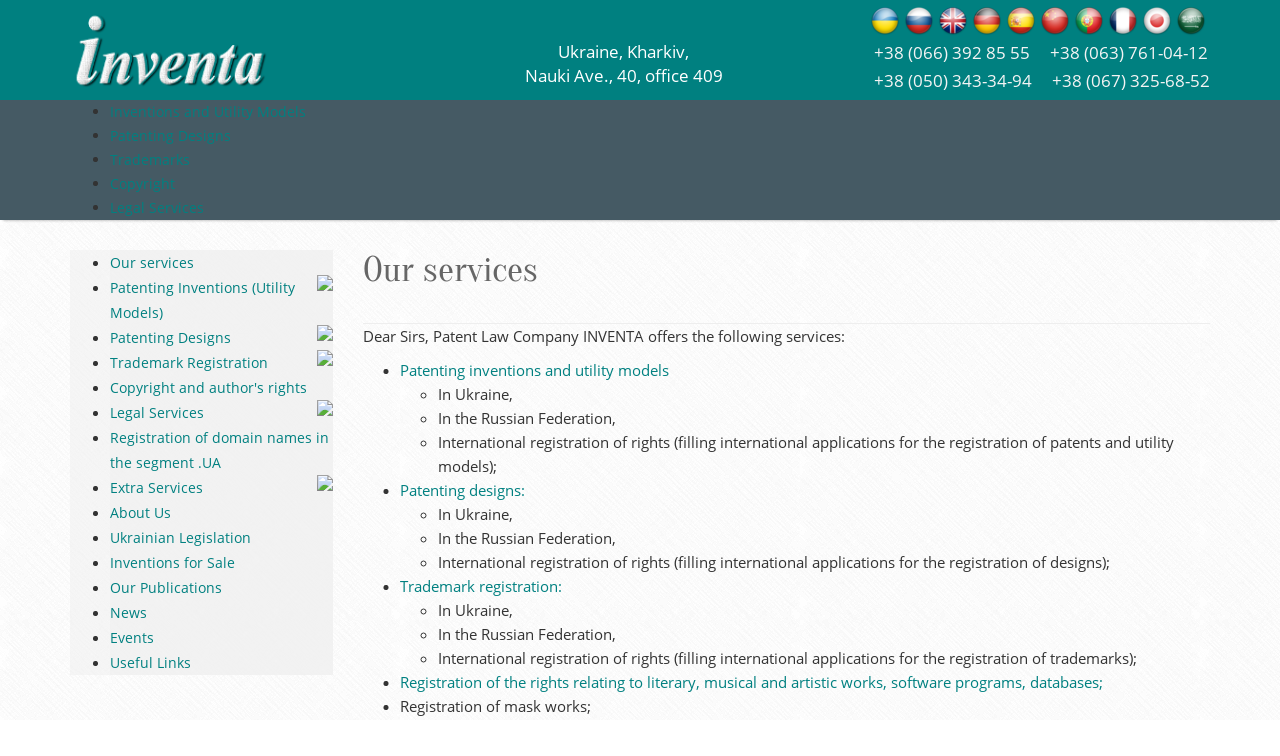

--- FILE ---
content_type: text/html; charset=utf-8
request_url: https://www.inventa-ua.com/en/our-services/
body_size: 10304
content:
 



<!DOCTYPE html>
<!--[if IE 8]>			<html class="ie ie8"> <![endif]-->
<!--[if IE 9]>			<html class="ie ie9"> <![endif]-->
<!--[if gt IE 9]><!-->	<html  > <!--<![endif]-->
   <head>
   
<meta name="viewport" content="width=device-width, initial-scale=1.0">

  	<base href="https://www.inventa-ua.com/en/our-services/" />
	<meta http-equiv="content-type" content="text/html; charset=utf-8" />
	<meta name="author" content="Super User" />
	<meta name="viewport" content="width=device-width, initial-scale=1.0" />
	<meta name="generator" content="Joomla! - Open Source Content Management" />
	<title>Our services</title>
	<link href="/templates/frontend/favicon.ico" rel="shortcut icon" type="image/vnd.microsoft.icon" />
	<link rel="stylesheet" href="/media/cck/css/cck.css" type="text/css" />
	<link rel="stylesheet" href="/media/cck/css/cck.content.css" type="text/css" />
	<link rel="stylesheet" href="/plugins/system/maximenuckmobile/themes/prototype/maximenuckmobile.css" type="text/css" />
	<link rel="stylesheet" href="/media/cck/css/cck.site.css" type="text/css" />
	<link rel="stylesheet" href="/media/cck/css/cck.validation-3.6.0.css" type="text/css" />
	<link rel="stylesheet" href="/modules/mod_accordeonck/themes/simple/mod_accordeonck_css.php?cssid=accordeonck232" type="text/css" />
	<link rel="stylesheet" href="/modules/mod_maximenuck/themes/inventa/css/maximenuck.php?monid=maximenuck231" type="text/css" />
	<link rel="stylesheet" href="/modules/mod_maximenuck/assets/maximenuresponsiveck.css" type="text/css" />
	<link rel="stylesheet" href="/media/mod_languages/css/template.css" type="text/css" />
	<style type="text/css">
#accordeonck232 li a.toggler { outline: none;background: url(/modules/mod_accordeonck/assets/plus.png) right center no-repeat !important; }
	#accordeonck232 li.open > a.toggler { background: url(/modules/mod_accordeonck/assets/minus.png) right center no-repeat !important; }#accordeonck232 li ul li ul li ul { border:none !important; padding-top:0px !important; padding-bottom:0px !important; }#accordeonck232 {  } #accordeonck232 li.level1 {  } #accordeonck232 li.level1 > a { color: #008080;font-size: 14px; } #accordeonck232 li.level1 > a:hover { color: #39D6AA; } #accordeonck232 li.level1 > a span.accordeonckdesc { font-size: 10px; } #accordeonck232 li.level2 {  } #accordeonck232 li.level2 > a { color: #008080;font-size: 12px; } #accordeonck232 li.level2 > a:hover { color: #004A4A; } #accordeonck232 li.level2 > a span.accordeonckdesc { font-size: 10px; } #accordeonck232 li.level3 { -moz-border-radius: 0px 0px 0px 0px;-webkit-border-radius: 0px 0px 0px 0px;border-radius: 0px 0px 0px 0px; } #accordeonck232 li.level3 a { font-size: 12px; } #accordeonck232 li.level3 a:hover {  } #accordeonck232 li.level3 a span.accordeonckdesc { font-size: 10px; } @media screen and (max-width: 524px) {#maximenuck231 .maximenumobiletogglericonck {display: block !important;font-size: 33px !important;text-align: right !important;padding-top: 10px !important;}#maximenuck231 ul.maximenuck .maximenumobiletogglerck ~ li.maximenuck.level1 {display: none !important;}#maximenuck231 ul.maximenuck .maximenumobiletogglerck:checked ~ li.maximenuck.level1 {display: block !important;}}@media screen and (max-width: 640px) {div#maximenuck231 ul.maximenuck li.maximenuck.nomobileck, div#maximenuck231 .maxipushdownck ul.maximenuck2 li.maximenuck.nomobileck { display: none !important; }}@media screen and (min-width: 641px) {div#maximenuck231 ul.maximenuck li.maximenuck.nodesktopck, div#maximenuck231 .maxipushdownck ul.maximenuck2 li.maximenuck.nodesktopck { display: none !important; }}
	</style>
	<script src="/templates/frontend/js/jquery.min.js" type="text/javascript"></script>
	<script src="/media/jui/js/jquery-migrate.min.js" type="text/javascript"></script>
	<script src="/plugins/system/jqueryeasy/jquerynoconflict.js" type="text/javascript"></script>
	<script src="https://ajax.googleapis.com/ajax/libs/jqueryui/1.8/jquery-ui.min.js" type="text/javascript"></script>
	<script src="/media/system/js/caption.js" type="text/javascript"></script>
	
	
	
	<script src="/media/jui/js/bootstrap.min.js" type="text/javascript"></script>
	<script src="/media/cck/js/cck.core-3.8.3.min.js" type="text/javascript"></script>
	<script src="/plugins/system/maximenuckmobile/assets/maximenuckmobile.js" type="text/javascript"></script>
	<script src="/media/system/js/core.js" type="text/javascript"></script>
	<script src="/media/cck/js/cck.validation-3.8.0.min.js" type="text/javascript"></script>
	
	<script src="/modules/mod_accordeonck/assets/mod_accordeonck.js" type="text/javascript"></script>
	<script src="/modules/mod_accordeonck/assets/jquery.easing.1.3.js" type="text/javascript"></script>
	<script src="/modules/mod_maximenuck/assets/maximenuck.js" type="text/javascript"></script>
	<script src="/modules/mod_maximenuck/assets/fancymenuck.js" type="text/javascript"></script>
	<script type="text/javascript">
JCck.Core.baseURI = "";jQuery(window).on('load',  function() {
				new JCaption('img.caption');
			});var CKTEXT_PLG_MAXIMENUCK_MENU = 'Меню';jQuery(document).ready(function($){
                    $('#maximenuck').MobileMaxiMenu({usemodules : 0,container : 'menucontainer',showdesc : 0,showlogo : 1,useimages : 0,menuid : 'maximenuck',displaytype : 'flat'});
                });jQuery(document).ready(function($){
                    $('#maximenuck').MobileMaxiMenu({usemodules : 0,container : 'menucontainer',showdesc : 0,showlogo : 1,useimages : 0,menuid : 'maximenuck',displaytype : 'flat'});
                });jQuery(document).ready(function($){
                    $('#maximenuck').MobileMaxiMenu({usemodules : 0,container : 'menucontainer',showdesc : 0,showlogo : 1,useimages : 0,menuid : 'maximenuck',displaytype : 'flat'});
                });jQuery(document).ready(function($){
                    $('#maximenuck').MobileMaxiMenu({usemodules : 0,container : 'menucontainer',showdesc : 0,showlogo : 1,useimages : 0,menuid : 'maximenuck',displaytype : 'flat'});
                });jQuery(document).ready(function($){
                    $('#maximenuck').MobileMaxiMenu({usemodules : 0,container : 'menucontainer',showdesc : 0,showlogo : 1,useimages : 0,menuid : 'maximenuck',displaytype : 'flat'});
                });jQuery(document).ready(function($){
                    $('#maximenuck').MobileMaxiMenu({usemodules : 0,container : 'menucontainer',showdesc : 0,showlogo : 1,useimages : 0,menuid : 'maximenuck',displaytype : 'flat'});
                });jQuery(document).ready(function($){
                    $('#maximenuck').MobileMaxiMenu({usemodules : 0,container : 'menucontainer',showdesc : 0,showlogo : 1,useimages : 0,menuid : 'maximenuck',displaytype : 'flat'});
                });jQuery(document).ready(function($){
                    $('#maximenuck').MobileMaxiMenu({usemodules : 0,container : 'menucontainer',showdesc : 0,showlogo : 1,useimages : 0,menuid : 'maximenuck',displaytype : 'flat'});
                });jQuery(document).ready(function($){ $.validationEngineLanguage.newLang({"required_contact_en_name":{"regex": "none","alertText":"* Required to fill!"},"required_contact_en_email":{"regex": "none","alertText":"* Enter a valid email!"},"email_contact_en_email":{"regex": /^([A-Za-z0-9_\-\.'])+\@([A-Za-z0-9_\-\.])+\.([A-Za-z]{2,10})$/,"alertText":"* Enter a valid email!"},"required_contact_en_message":{"regex": "none","alertText":"* Required to fill!"},"maxSize":{"regex":"none","alertText":"* Maximum ","alertText2":" characters allowed"}});$("#seblod_form_m236").validationEngine({scroll:true,promptPosition:"topRight"}); });
       jQuery(document).ready(function(){
        jQuery('#accordeonck232').accordeonmenuck({fadetransition : false,eventtype : 'click',transition : 'linear',menuID : 'accordeonck232',imageplus : '/modules/mod_accordeonck/assets/plus.png',imageminus : '/modules/mod_accordeonck/assets/minus.png',defaultopenedid : '',activeeffect : '',duree : 500});
}); jQuery(document).ready(function(jQuery){jQuery('#maximenuck231').DropdownMaxiMenu({fxtransition : 'linear',dureeIn : 0,dureeOut : 500,menuID : 'maximenuck231',testoverflow : '0',orientation : 'horizontal',behavior : 'mouseover',opentype : 'fade',fxdirection : 'normal',directionoffset1 : '30',directionoffset2 : '30',showactivesubitems : '0',ismobile : 0,menuposition : '0',effecttype : 'dropdown',topfixedeffect : '1',fxduration : 500});});jQuery(window).load(function(){
            jQuery('#maximenuck231').FancyMaxiMenu({fancyTransition : 'linear',fancyDuree : 500});});
	</script>


      <!-- Google Fonts -->
     <!-- <link href='https://fonts.googleapis.com/css?family=Open+Sans:400,300,300italic,400italic,600,600italic,700,700italic,800,800italic&subset=latin,greek,greek-ext,vietnamese,cyrillic-ext,latin-ext,cyrillic' rel='stylesheet' type='text/css'>-->
     
      <!--<link href='https://fonts.googleapis.com/css?family=Roboto+Condensed:400,300,300italic,400italic,700,700italic&subset=latin,cyrillic,vietnamese,greek-ext,greek,cyrillic-ext,latin-ext' rel='stylesheet' type='text/css'>-->
      
      <!--<link href='https://fonts.googleapis.com/css?family=Oranienbaum&subset=latin,cyrillic' rel='stylesheet' type='text/css'>-->
      
      
      <!-- Library CSS -->
      <link rel="stylesheet" href="/templates/frontend/css/bootstrap.css">
      <link rel="stylesheet" href="/templates/frontend/css/bootstrap-theme.css">
      <link rel="stylesheet" href="/templates/frontend/css/fonts/font-awesome/css/font-awesome.css">
      <!--<link rel="stylesheet" href="/templates/frontend/css/animations.css" media="screen">-->
      <!--<link rel="stylesheet" href="/templates/frontend/css/superfish.css" media="screen">-->
      <!--<link rel="stylesheet" href="/templates/frontend/css/revolution-slider/css/settings.css" media="screen">-->
      <!--<link rel="stylesheet" href="/templates/frontend/css/prettyPhoto.css" media="screen">-->
      <!--<link href="/templates/frontend/css/style-129.css" rel="stylesheet">-->
      <!-- Theme CSS -->
      <link rel="stylesheet" href="/templates/frontend/css/style.css">
      <!-- Skin -->
      <!--<link rel="stylesheet" href="/templates/frontend/css/colors/teal.css" class="colors">-->
      <!-- Responsive CSS -->
      <!--<link rel="stylesheet" href="/templates/frontend/css/theme-responsive.css">-->
      <!-- Switcher CSS -->
<!--      <link href="/templates/frontend/css/switcher.css" rel="stylesheet">
      <link href="/templates/frontend/css/spectrum.css" rel="stylesheet">-->
      <!-- Switcher CSS -->

      <!-- Favicons -->
      <!--<link rel="shortcut icon" href="/img/ico/favicon.ico">-->
 <!--     <link rel="apple-touch-icon" href="/templates/frontend/img/ico/apple-touch-icon.png">
      <link rel="apple-touch-icon" sizes="72x72" href="/templates/frontend/img/ico/apple-touch-icon-72.png">
      <link rel="apple-touch-icon" sizes="114x114" href="/templates/frontend/img/ico/apple-touch-icon-114.png">
      <link rel="apple-touch-icon" sizes="144x144" href="/templates/frontend/img/ico/apple-touch-icon-144.png">-->
      <!-- The HTML5 shim, for IE6-8 support of HTML5 elements -->
      <!--[if lt IE 9]>
      <script src="//html5shim.googlecode.com/svn/trunk/html5.js"></script>
      <script src="/templates/frontend/js/respond.min.js"></script>
      <![endif]-->
      <!--[if IE]>
      <link rel="stylesheet" href="/templates/frontend/css/ie.css">
      <![endif]-->
      
      
      
<!-- Google tag (gtag.js) -->
<script async src="https://www.googletagmanager.com/gtag/js?id=UA-64816756-1"></script>
<script>
  window.dataLayer = window.dataLayer || [];
  function gtag(){dataLayer.push(arguments);}
  gtag('js', new Date());

  gtag('config', 'UA-64816756-1');
</script>




</head>
  




<body class="home">


<div class="wrap">


<header id="header">
	<div class="header">
		<div class="main-header">
			<div class="container">
				<div class="row">
					<div class="col-md-3">
						<div class="logo pull-left">
							<a href="/"><img src="/templates/frontend/images/invevta_logo3.png" alt="IP Law company" width="200" height="85"></a>
							
						</div>
					</div>

					<div class="col-md-4 hidden-xs hidden-sm">
							

<div class="custom"  >
	<div class="topcontact"  style="color: #fff;">Ukraine, Kharkiv,<br />Nauki Ave., 40, office 409</div></div>

					</div>
					<div class="col-md-5">
						<div class="social_wrapper">


	<ul class="social">
		
		<li><a href="http://www.inventa.ua/ua/"><img src="/images/flags/Ukraine.png" /></a></li>
		<li><a href="http://www.inventa.ua/ru/"><img src="/images/flags/Russia.png" /></a></li>
	
	
			<li><a href="/en/our-services/">
			<img src="/media/mod_languages/images/en.png" alt="English (UK)" title="English (UK)" />			</a>
			</li>
		
	
			<li><a href="/de/">
			<img src="/media/mod_languages/images/de.png" alt="German" title="German" />			</a>
			</li>
		
	
			<li><a href="/es/">
			<img src="/media/mod_languages/images/es.png" alt="Spanish" title="Spanish" />			</a>
			</li>
		
	
			<li><a href="/cn/">
			<img src="/media/mod_languages/images/zh.png" alt="China" title="China" />			</a>
			</li>
		
	
			<li><a href="/pt/">
			<img src="/media/mod_languages/images/pt.png" alt="Português" title="Português" />			</a>
			</li>
		
	
			<li><a href="/fr/">
			<img src="/media/mod_languages/images/fr.png" alt="French" title="French" />			</a>
			</li>
		
	
			<li><a href="/jp/">
			<img src="/media/mod_languages/images/ja.png" alt="Japan" title="Japan" />			</a>
			</li>
		
	
			<li><a href="/ar/">
			<img src="/media/mod_languages/images/ar.png" alt="Arabic" title="Arabic" />			</a>
			</li>
			<!--<li><a href="http://www.inventa-ua.com/"><img src="/images/flags/United-Kingdom.png" /></a></li>
								<li><a href="http://www.inventa-ua.com/de/"><img src="/images/flags/Germany.png" /></a></li>
								<li><a href="http://www.inventa-ua.com/es/"><img src="/images/flags/Spain.png" /></a></li>
								<li><a href="http://www.inventa-ua.com/pt/"><img src="/images/flags/Portugal.png" /></a></li>
								<li><a href="http://www.inventa-ua.com/fr/"><img src="/images/flags/France.png" /></a></li>
								<li><a href="http://www.inventa-ua.com/jp/"><img src="/images/flags/Japan.png" /></a></li>
								<li><a href="http://www.inventa-ua.com/ar/"><img src="/images/flags/Saudi-Arabia.png" /></a></li>
								<li><a href="http://www.inventa-ua.com/cn/"><img src="/images/flags/China.png" /></a></li>-->
	</ul>






						</div>

						<div class="phone-email" style="color: #f4f4f4;font-size: 1.2em;line-height: 1.7em;">
							+38 (066) 392 85 55&nbsp;&nbsp;&nbsp;&nbsp;&nbsp;+38 (063) 761-04-12<br/>
							+38 (050) 343-34-94&nbsp;&nbsp;&nbsp;&nbsp;&nbsp;+38 (067) 325-68-52
						</div>
					</div>
				</div>
			</div>

			<div class="topmenu">
				<div class="container">
					<div class="row">
						<div class="col-xs-12">
							
			<!--[if lte IE 7]>
			<link href="/modules/mod_maximenuck/themes/inventa/css/ie7.css" rel="stylesheet" type="text/css" />
			<![endif]--><!-- debut Maximenu CK, par cedric keiflin -->
	<div class="maximenuckh ltr" id="maximenuck231" style="z-index:10;">
        <div class="maxiroundedleft"></div>
        <div class="maxiroundedcenter">
            <ul class=" maximenuck">
								<label for="maximenuck231-maximenumobiletogglerck" class="maximenumobiletogglericonck" style="display:none;">&#x2261;</label><input id="maximenuck231-maximenumobiletogglerck" class="maximenumobiletogglerck" type="checkbox" style="display:none;"/>				<li data-level="1" class="maximenuck item1070 first level1 " style="z-index : 12000;" ><a class="maximenuck " href="/en/inventions-and-utility-models"><span class="titreck">Inventions and Utility Models</span></a>
		</li><li data-level="1" class="maximenuck item1071 level1 " style="z-index : 11999;" ><a class="maximenuck " href="/en/patenting-designs"><span class="titreck">Patenting Designs</span></a>
		</li><li data-level="1" class="maximenuck item1072 level1 " style="z-index : 11998;" ><a class="maximenuck " href="/en/trademarks"><span class="titreck">Trademarks</span></a>
		</li><li data-level="1" class="maximenuck item1073 level1 " style="z-index : 11997;" ><a class="maximenuck " href="/en/copyright"><span class="titreck">Copyright</span></a>
		</li><li data-level="1" class="maximenuck item1200 last level1 " style="z-index : 11996;" ><a class="maximenuck " href="/en/legal-services"><span class="titreck">Legal Services</span></a></li>            </ul>
        </div>
        <div class="maxiroundedright"></div>
        <div style="clear:both;"></div>
    </div>
    <!-- fin maximenuCK -->

						</div>
					</div>
				</div>
			</div>
			
		</div>
	</div>
</header>


         
<div id="main">

	<div class="container">
		<div class="row">    
						<div class="col-md-3 hidden-xs">
							<div class="moduletable nav">
						<div class="accordeonck  nav">
<ul class="menu" id="accordeonck232">
<li id="item-1079" class="accordeonck item-1079 current active level1 " data-level="1"><a class="isactive " href="/en/our-services" >Our services</a></li><li id="item-1170" class="accordeonck item-1170 parent level1 " data-level="1"><img src="/modules/mod_accordeonck/assets/plus.png" class="toggler toggler_1" align="right"/><a class="" href="/en/inventions-and-utility-models" >Patenting Inventions (Utility Models)</a><ul class="content_1" style="display:none;"><li id="item-1179" class="accordeonck item-1179 level2 " data-level="2"><a class="" href="/en/patenting-inventions-utility-models-in-ukraine/contesting-the-effect-of-an-invention-utility-model-patent-in-ukraine" > Contesting the effect of an invention (utility model) patent in Ukraine</a></li><li id="item-1210" class="accordeonck item-1210 level2 " data-level="2"><a class="" href="/en/patenting-inventions-utility-models-in-ukraine/utility-model-in-ukraine" >Utility model in Ukraine</a></li><li id="item-1180" class="accordeonck item-1180 level2 " data-level="2"><a class="" href="/en/patenting-inventions-utility-models-in-ukraine/establishing-the-fact-of-patent-infringement" >Establishing the fact of patent infringement</a></li><li id="item-1183" class="accordeonck item-1183 level2 " data-level="2"><a class="" href="/en/patenting-inventions-utility-models-in-ukraine/filing-an-international-pct-application-in-ukraine" >Filing an international PCT application in Ukraine</a></li><li id="item-1184" class="accordeonck item-1184 level2 " data-level="2"><a class="" href="/en/patenting-inventions-utility-models-in-ukraine/examination-of-a-utility-model-patent-of-ukraine" >Examination of a utility model patent of Ukraine</a></li><li id="item-1190" class="accordeonck item-1190 level2 " data-level="2"><a class="" href="/en/patenting-inventions-utility-models-in-ukraine/accelerated-registration-of-inventions-and-utility-models-in-ukraine" >Accelerated registration of inventions and utility models in Ukraine</a></li><li id="item-1193" class="accordeonck item-1193 level2 " data-level="2"><a class="" href="/en/patenting-inventions-utility-models-in-ukraine/patenting-inventions-in-ukraine" >Patenting inventions in Ukraine</a></li><li id="item-1194" class="accordeonck item-1194 level2 " data-level="2"><a class="" href="/en/patenting-inventions-utility-models-in-ukraine/maintaining-a-patent-of-ukraine-for-an-invention-and-utility-model" >Maintaining a patent of Ukraine for an invention and utility model</a></li><li id="item-1198" class="accordeonck item-1198 level2 " data-level="2"><a class="" href="/en/patenting-inventions-utility-models-in-ukraine/disposal-of-rights-in-an-invention-in-ukraine" >Disposal of Rights in an Invention in Ukraine</a></li></ul></li><li id="item-1171" class="accordeonck item-1171 parent level1 " data-level="1"><img src="/modules/mod_accordeonck/assets/plus.png" class="toggler toggler_1" align="right"/><a class="" href="/en/patenting-designs" >Patenting Designs</a><ul class="content_1" style="display:none;"><li id="item-1181" class="accordeonck item-1181 level2 " data-level="2"><a class="" href="/en/patenting-designs-in-ukraine/accelerated-registration-of-a-design-in-ukraine" >Accelerated registration of a design in Ukraine</a></li><li id="item-1199" class="accordeonck item-1199 level2 " data-level="2"><a class="" href="/en/patenting-designs-in-ukraine/invalidating-a-design-patent" >Invalidating a Design Patent</a></li><li id="item-1182" class="accordeonck item-1182 level2 " data-level="2"><a class="" href="/en/patenting-designs-in-ukraine/registration-of-an-industrial-design-design-in-ukraine" >Registration of an industrial design (design) in Ukraine</a></li><li id="item-1185" class="accordeonck item-1185 level2 " data-level="2"><a class="" href="/en/patenting-designs-in-ukraine/registering-an-industrial-design-in-ukraine" >Registering an industrial design in Ukraine</a></li><li id="item-1186" class="accordeonck item-1186 level2 " data-level="2"><a class="" href="/en/patenting-designs-in-ukraine/registering-an-industrial-design-in-maintaining-an-industrial-design-patent-in-ukraine" >Registering an industrial design in Maintaining an industrial design patent in Ukraine</a></li><li id="item-1195" class="accordeonck item-1195 level2 " data-level="2"><a class="" href="/en/patenting-designs-in-ukraine/disposal-of-rights-in-an-industrial-design-in-ukraine" > Disposal of Rights in an Industrial Design in Ukraine</a></li></ul></li><li id="item-1172" class="accordeonck item-1172 parent level1 " data-level="1"><img src="/modules/mod_accordeonck/assets/plus.png" class="toggler toggler_1" align="right"/><a class="" href="/en/trademarks" >Trademark Registration</a><ul class="content_1" style="display:none;"><li id="item-1177" class="accordeonck item-1177 level2 " data-level="2"><a class="" href="/en/trademark-registration-in-ukraine/performing-searches-for-trademarks-in-ukraine" >Performing searches for trademarks in Ukraine</a></li><li id="item-1176" class="accordeonck item-1176 level2 " data-level="2"><a class="" href="/en/trademark-registration-in-ukraine/registration-of-a-trademark-in-ukraine" >Registration of a trademark in Ukraine</a></li><li id="item-1175" class="accordeonck item-1175 level2 " data-level="2"><a class="" href="/en/trademark-registration-in-ukraine/accelerated-trademark-registration-in-ukraine" >Accelerated trademark registration in Ukraine</a></li><li id="item-1174" class="accordeonck item-1174 level2 " data-level="2"><a class="" href="/en/trademark-registration-in-ukraine/trademark-extension-in-ukraine" >Trademark renewal in Ukraine</a></li><li id="item-1189" class="accordeonck item-1189 level2 " data-level="2"><a class="" href="/en/trademark-registration-in-ukraine/disposal-of-rights-in-a-trademark-in-ukraine" >Disposal of Rights in a Trademark in Ukraine</a></li><li id="item-1191" class="accordeonck item-1191 level2 " data-level="2"><a class="" href="/en/trademark-registration-in-ukraine/accelerated-registration-of-an-international-trademark-in-ukraine" >Accelerated registration of an international trademark in Ukraine</a></li><li id="item-1192" class="accordeonck item-1192 level2 " data-level="2"><a class="" href="/en/trademark-registration-in-ukraine/registration-in-ukraine-of-an-international-trademark-according-to-the-madrid-system" >Registration in Ukraine of an international trademark according to the Madrid system</a></li></ul></li><li id="item-1173" class="accordeonck item-1173 level1 " data-level="1"><a class="" href="/en/copyright" >Copyright and author's rights</a></li><li id="item-1201" class="accordeonck item-1201 parent level1 " data-level="1"><img src="/modules/mod_accordeonck/assets/plus.png" class="toggler toggler_1" align="right"/><a class="" href="/en/legal-services" >Legal Services</a><ul class="content_1" style="display:none;"><li id="item-1202" class="accordeonck item-1202 level2 " data-level="2"><a class="" href="/en/legal-services-in-ukraine/administrative-procedure" >Administrative procedure</a></li><li id="item-1203" class="accordeonck item-1203 level2 " data-level="2"><a class="" href="/en/legal-services-in-ukraine/customs-office" >Customs office</a></li><li id="item-1204" class="accordeonck item-1204 level2 " data-level="2"><a class="" href="/en/legal-services-in-ukraine/design-protection" >Design protection</a></li><li id="item-1205" class="accordeonck item-1205 level2 " data-level="2"><a class="" href="/en/legal-services-in-ukraine/interest-representation-before-the-international-commercial-arbitration-court-icac" >Interest representation before the international commercial arbitration court (ICAC)</a></li><li id="item-1206" class="accordeonck item-1206 level2 " data-level="2"><a class="" href="/en/legal-services-in-ukraine/pre-trial-settlement-of-a-dispute" >Pre-trial settlement of a dispute</a></li><li id="item-1207" class="accordeonck item-1207 level2 " data-level="2"><a class="" href="/en/legal-services-in-ukraine/protection-of-copyrights-and-related-rights" >Protection of copyrights and related rights</a></li><li id="item-1208" class="accordeonck item-1208 level2 " data-level="2"><a class="" href="/en/legal-services-in-ukraine/protection-of-rights-to-inventions-and-utility-models" >Protection of rights to inventions and utility models</a></li><li id="item-1209" class="accordeonck item-1209 level2 " data-level="2"><a class="" href="/en/legal-services-in-ukraine/trademark-protection" >Trademark protection</a></li></ul></li><li id="item-1178" class="accordeonck item-1178 level1 " data-level="1"><a class="" href="/en/registration-of-domain-names-in-the-segment-ua" >Registration of domain names in the segment .UA</a></li><li id="item-1187" class="accordeonck item-1187 parent level1 " data-level="1"><img src="/modules/mod_accordeonck/assets/plus.png" class="toggler toggler_1" align="right"/><a class="" href="/en/extra-services" >Extra Services</a><ul class="content_1" style="display:none;"><li id="item-1188" class="accordeonck item-1188 level2 " data-level="2"><a class="" href="/en/extra-services/searching-for-and-translation-of-scientific-technical-and-patent-information" >Searching for and translation of scientific-technical and patent information</a></li></ul></li><li id="item-1074" class="accordeonck item-1074 level1 " data-level="1"><a class="" href="/en/about-us" >About Us</a></li><li id="item-1075" class="accordeonck item-1075 level1 " data-level="1"><a class="" href="/en/ukrainian-legislation" >Ukrainian Legislation</a></li><li id="item-1076" class="accordeonck item-1076 level1 " data-level="1"><a class="" href="/en/inventions-for-sale" >Inventions for Sale</a></li><li id="item-1077" class="accordeonck item-1077 level1 " data-level="1"><a class="" href="/en/our-publications" >Our Publications</a></li><li id="item-1196" class="accordeonck item-1196 level1 " data-level="1"><a class="" href="/en/news" >News</a></li><li id="item-1197" class="accordeonck item-1197 level1 " data-level="1"><a class="" href="/en/events" >Events</a></li><li id="item-1078" class="accordeonck item-1078 level1 " data-level="1"><a class="" href="/en/useful-links" >Useful Links</a></li></ul></div>
		</div>
	
					<br/>
					<div class="text-center">
					
					</div>
				</div>
				<div class="col-md-9">
					<div id="system-message-container">
	</div>

					
					
<!--<div class="container">-->
<div class="row  page">
<div class="col-lg-12 col-md-12 col-sm-12 col-xs-12">





<div class="item-page" itemscope itemtype="https://schema.org/Article">
	<meta itemprop="inLanguage" content="en-GB" />
	

	
		
			<div class="page-header">
					<h1 itemprop="name">
				Our services			</h1>
									</div>

					
	
	
				
								<div itemprop="articleBody">
		
<p>Dear Sirs, Patent Law Company INVENTA offers the following services:</p>
<ul>
<li><a href="/en/inventions-and-utility-models">Patenting inventions and utility models</a>
<ul>
<li>In Ukraine,</li>
<li>In the Russian Federation,</li>
<li>International registration of rights (filling international applications for the registration of patents and utility models);</li>
</ul>
</li>
<li><a href="/en/patenting-designs">Patenting designs:</a>
<ul>
<li>In Ukraine,</li>
<li>In the Russian Federation,</li>
<li>International registration of rights (filling international applications for the registration of designs);</li>
</ul>
</li>
<li><a href="/en/trademarks">Trademark registration:</a>
<ul>
<li>In Ukraine,</li>
<li>In the Russian Federation,</li>
<li>International registration of rights (filling international applications for the registration of trademarks);</li>
</ul>
</li>
<li><a href="/en/copyright">Registration of the rights relating to literary, musical and artistic works, software programs, databases;</a></li>
<li>Registration of mask works;</li>
<li>Registration of appellations of origin;</li>
<li>Representation in courts and other law enforcement agencies in cases concerning violations of intellectual property rights;</li>
<li>Representation in cases concerning the protection of domain names and other intellectual property rights on the Internet;</li>
<li>Preparation, execution and registration of license agreements and agreements for the assignment of the right, title and interest in and to objects of intellectual property;</li>
<li>Valuation of intellectual property objects;</li>
<li>Prior art search for researching the novelty of an invention; and</li>
<li>Consulting in matters related to intellectual property rights.</li>
</ul>



<div class="blog-divider"></div><a href="https://www.inventa-ua.com/en/our-services/?tmpl=component&print=1" target="_blank"><i class="fa fa-print" aria-hidden="true"></i> Print</a>

	</div>
<!--<a style="display:block;margin-bottom:20px;" href="http://www.inventa-ua.com/en/our-services/?tmpl=component&print=1" target="_blank"><i class="fa fa-print" aria-hidden="true"></i> На печать</a>
<br/>-->
	
								

</div>
</div>
</div>
					
				</div>
				</div>
	</div>

		<div class="container">
		<div class="row">
		<div class="col-md-12">
		


<h1 class="text-center">Our services</h1>


<div class="cck_module_list">
<div>


<!--            <div class="main-content">
               <div class="container">-->
                  <div class="row">
                     <div class="services-big">


<!-- IMPORTANT call your fields like $item->get('the_field')->value INSTEAD OF $cck->get('the_field')->value  -->

                        <div class="col-lg-3 col-md-3 col-sm-3 col-xs-12">
                           <div class="content-box" itemprop="blogPost" itemscope itemtype="https://schema.org/BlogPosting">
                              <div class="content-box-icon">
                                 <a href="/en/inventions-and-utility-models"><img src="/images/services/inventions-and-utility-models.png" alt="Inventions & Utility Models in Ukraine"/></a>
                              </div>
                              <div class="content-box-info">
                                 <h4 style="height: 80px;"><a href="/en/inventions-and-utility-models">Inventions & Utility Models in Ukraine</a></h4>
                                 
                                 
                                
                              </div>
                           </div>
                        </div>
                        





<!-- IMPORTANT call your fields like $item->get('the_field')->value INSTEAD OF $cck->get('the_field')->value  -->

                        <div class="col-lg-3 col-md-3 col-sm-3 col-xs-12">
                           <div class="content-box" itemprop="blogPost" itemscope itemtype="https://schema.org/BlogPosting">
                              <div class="content-box-icon">
                                 <a href="/en/patenting-designs"><img src="/images/services/patenting-designs.png" alt="Design Patents in Ukraine"/></a>
                              </div>
                              <div class="content-box-info">
                                 <h4 style="height: 80px;"><a href="/en/patenting-designs">Design Patents in Ukraine</a></h4>
                                 
                                 
                                
                              </div>
                           </div>
                        </div>
                        





<!-- IMPORTANT call your fields like $item->get('the_field')->value INSTEAD OF $cck->get('the_field')->value  -->

                        <div class="col-lg-3 col-md-3 col-sm-3 col-xs-12">
                           <div class="content-box" itemprop="blogPost" itemscope itemtype="https://schema.org/BlogPosting">
                              <div class="content-box-icon">
                                 <a href="/en/trademarks"><img src="/images/services/trademarks.png" alt="Trademark Registration in Ukraine"/></a>
                              </div>
                              <div class="content-box-info">
                                 <h4 style="height: 80px;"><a href="/en/trademarks">Trademark Registration in Ukraine</a></h4>
                                 
                                 
                                
                              </div>
                           </div>
                        </div>
                        





<!-- IMPORTANT call your fields like $item->get('the_field')->value INSTEAD OF $cck->get('the_field')->value  -->

                        <div class="col-lg-3 col-md-3 col-sm-3 col-xs-12">
                           <div class="content-box" itemprop="blogPost" itemscope itemtype="https://schema.org/BlogPosting">
                              <div class="content-box-icon">
                                 <a href="/en/copyright"><img src="/images/services/copyright.png" alt="Copyright and author's rights registration in Ukraine"/></a>
                              </div>
                              <div class="content-box-info">
                                 <h4 style="height: 80px;"><a href="/en/copyright">Copyright and author's rights registration in Ukraine</a></h4>
                                 
                                 
                                
                              </div>
                           </div>
                        </div>
                        









</div>
</div>
<!--</div>
</div>-->







</div></div>


	</div>
			</div>
	</div>
	
	

            
            
            
            
    <script type="text/javascript">
JCck.Core.submit_m236 = function(task) { if (jQuery("#seblod_form_m236").validationEngine("validate",task) === true) { if (jQuery("#seblod_form_m236").isStillReady() === true) { jQuery("#seblod_form_m236 input[name='config[unique]']").val("seblod_form_m236"); JCck.Core.submitForm("save", document.getElementById("seblod_form_m236")); } } }
</script>
<form action="/en/component/cck/" autocomplete="off" enctype="multipart/form-data" method="post" id="seblod_form_m236" name="seblod_form_m236"><div class="cck_module_form">




						
						
<input type="hidden" id="contact_en_catid" name="contact_en_catid" value="44" class="inputbox" /><input type="hidden" id="contact_en_email_admin" name="contact_en_email_admin" value="" class="inputbox" />
<div class="container">
		<div class="row">
			<div class="col-lg-9  col-lg-offset-3 col-md-9 col-md-offset-3 col-sm-12 col-xs-12" id="contact_en-form">
				<br/><h3 class="title">Contact us</h3>
				
<div class="formwrapper">
						<div class="row">
							<div class="col-lg-4 col-md-4 col-sm-4 col-xs-12">
							<div class="form-group">
								<label>Name <span>*</span></label>
								<input type="text" id="contact_en_name" name="contact_en_name" value="" class="inputbox text validate[require[required_contact_en_name]] form-control" size="32" maxlength="255" />								</div>
							</div>
							<div class="col-lg-4 col-md-4 col-sm-4 col-xs-12">
							<div class="form-group">
								<label>Email <span>*</span></label>
								<input type="text" id="contact_en_email" name="contact_en_email" value="" class="inputbox text validate[require[required_contact_en_email],custom[email_contact_en_email]] form-control" size="32" maxlength="255" />								</div>
							</div>
							<div class="col-lg-4 col-md-4 col-sm-4 col-xs-12">
							<div class="form-group">
								<label>Phone</label>
								<input type="text" id="contact_en_phone" name="contact_en_phone" value="" class="inputbox text form-control" size="32" maxlength="255" />								</div>
							</div>
						</div>
						<div class="row">
						<div class="form-group">
							<div class="col-lg-12 col-md-12 col-sm-12 col-xs-12">
								<label>Message <span>*</span></label>
								<textarea id="contact_en_message" name="contact_en_message" cols="25" rows="5" class="inputbox textarea validate[require[required_contact_en_message],maxSize[2550]] form-control" maxlength="2550"></textarea>								</div>
							</div>


<div class="form-group">
<div class="col-lg-2 col-md-3 col-sm-4 col-xs-6">
<span class="variation_value">8 - 1 = </span><input type="text" id="captcha_en" name="captcha_en" value="" class="inputbox text form-control" size="8" maxlength="255" /></div>
</div>



						</div>

					
					</div>
<button id="contact_en_submit" style="margin-top:15px;" class="btn-normal btn-color submit  bottom-pad" onclick="JCck.Core.submit_m236('save');return false;" name="contact_en_submit" type="button">Submit</button>

			</div>
		</div>         
	</div> 





</div><div class="clr"></div>
<div>
<input type="hidden" id="task" name="task" value="" />
<input type="hidden" id="myid" name="id" value="0" />
<input type="hidden" name="config[type]" value="contact_en">
<input type="hidden" name="config[url]" value="http://www.inventa-ua.com/en/our-services/" />
<input type="hidden" name="config[id]" value="0" />
<input type="hidden" name="config[itemId]" value="1079" />
<input type="hidden" name="config[tmpl]" value="" />
<input type="hidden" name="config[unique]" value="" />
<input type="hidden" name="a2672b74a443f7bd5d408354d0a9a081" value="1" /></div>
</form>        
            
	<!--<div class="container">
		<div class="row">
			<div class="col-lg-9  col-lg-offset-3 col-md-9 col-md-offset-3 col-sm-12 col-xs-12" id="contact-form">
				<br/><h3 class="title">Напишите нам</h3>
				<p>Чтобы получить консультацию по вопросам интеллектуальной собственности или оставить заявку, свяжитесь с нами.</p>
				<form method="post" class="reply" id="contact">
					<fieldset>
						<div class="row">
							<div class="col-lg-4 col-md-4 col-sm-4 col-xs-12">
								<label>Имя: <span>*</span></label>
								<input class="form-control" id="name" name="name" type="text" value="" required>
							</div>
							<div class="col-lg-4 col-md-4 col-sm-4 col-xs-12">
								<label>Email: <span>*</span></label>
								<input class="form-control" type="email" id="email" name="email" value="" required>
							</div>
							<div class="col-lg-4 col-md-4 col-sm-4 col-xs-12">
								<label>Тема:</label>
								<input class="form-control" id="subject" name="subject" type="text" value="" required>
							</div>
						</div>
						<div class="row">
							<div class="col-lg-12 col-md-12 col-sm-12 col-xs-12">
								<label>Сообщение: <span>*</span></label>
								<textarea class="form-control" id="text" name="text" rows="3" cols="40" required></textarea>
							</div>
						</div>
					</fieldset>
					<button class="btn-normal btn-color submit  bottom-pad" type="submit">Отправить</button>
					<div class="success alert-success alert" style="display:none">Your message has been sent successfully.</div>
					<div class="error alert-error alert" style="display:none">E-mail must be valid and message must be longer than 100 characters.</div>
					<div class="clearfix"></div>
				</form>
			</div>
		</div>         
	</div> --> 
	
</div>
<!--</div>--><!--?????-->


<footer id="footer">
			<div class="footer-top">
				<div class="container">
					<div class="row">
						<section class="col-lg-3 col-md-3 col-xs-12 col-sm-3 footer-one">
									<div class="moduletable">
						

<div class="custom"  >
	<h2 style="color:#fff">Contacts</h2>

<p>Here you can find all contact information to contact us or ask the question that addresses intellectual property that interests you by email.</p>
</div>
		</div>
	
							<a target="_blank" href="https://www.google.com/maps/place/Inventa+IP+Law+Company/@50.0235774,36.222264,17z/data=!4m8!3m7!1s0x4127a6ca92ec1067:0x9286dbc0bb84d0dc!8m2!3d50.023574!4d36.2248389!9m1!1b1!16s%2Fg%2F1hg4ry3n0?entry=ttu"><img src="/templates/frontend/images/google.png" /></a>
						</section>
						<section class="col-lg-3 col-md-3 col-xs-12 col-sm-3 footer-two">
									<div class="moduletable">
						

<div class="custom"  >
	<h2 style="color:#fff"><i class="fa fa-map-marker"></i> Address:</h2>
<ul class="list-unstyled">

<li>
<p>Ukraine, Kharkiv,<br />Nauki Ave., 40,<br />  office 409</p>

</li>

</ul>


</div>
		</div>
	                        
						</section>
						<section class="col-lg-3 col-md-3 col-xs-12 col-sm-3 footer-three">
									<div class="moduletable">
						

<div class="custom"  >
	<h2 style="color:#fff"><i class="fa fa-phone"></i> Phones:</h2>
<ul class="list-unstyled" style="font-size:1.5em">

<li>
<p>
 +38 (063) 761-04-12<br />
 +38 (050) 343-34-94<br />
 +38 (066) 392 85 55<br />
 +38 (067) 392 85 55<br />
 +38 (067) 325-68-52<br />
 +38 (057) 343-94-84<br />(Fax)</p>

</li>

</ul>


</div>
		</div>
	                   
						</section>
						<section class="col-lg-3 col-md-3 col-xs-12 col-sm-3 footer-four">
									<div class="moduletable">
						

<div class="custom"  >
	<h2 style="color:#fff">Contact us:</h2><ul class="list-unstyled"><li><p><i class="fa fa-envelope"></i> <strong>Email:</strong> <a href="/cdn-cgi/l/email-protection#6c05020a032c05021a0902180d42190d"><span class="__cf_email__" data-cfemail="1e777078715e7770687b706a7f306b7f">[email&#160;protected]</span></a></p></li><li><p><i class="fa fa-skype"></i> <strong>Skype:</strong> <a href="skype:inventa-ua?chat">inventa-ua</a></p></li><li><p><i class="fa fa-envelope"></i> <strong style="float:none">Address for correspondence</strong><br />Company: "Inventa",<br />PO Box 8762, Kharkov,<br />61002, Ukraine</p></li><li><p><i class="fa fa-volume-control-phone"></i> <strong>Viber:</strong> + 38 (050) 343 34 94</p></li><li><p><i class="fa fa-whatsapp"></i> <strong>WhatsApp: </strong>+ 38 (063) 761 04 12</p></li><li><p><i class="fa fa-telegram"></i> <strong>Telegram: </strong>+ 38 (063) 761 04 12</p></li><li><em class="fa fa-facebook"></em> <strong>Facebook:</strong> <a href="https://www.facebook.com/InventaUA">Facebook Page</a></li><li><em class="fa fa-twitter"></em> <strong>Twitter:</strong> <a href="https://twitter.com/InventaUA">Twitter Page</a></li><li><em class="fa fa-google-plus-official"></em> <strong>Google+:</strong> <a href="https://plus.google.com/+InventaUaKharkov/">Google+ Page</a></li></ul></div>
		</div>
	         
						</section>
					</div>
				</div>
			</div>

            <div class="footer-bottom">
               <div class="container">
                  <div class="row">
                     <div class="col-lg-6 col-md-6 col-xs-12 col-sm-6 "> &copy; Copyright 2009-2026 by <a href="#">Inventa</a>. All Rights Reserved. </div>
                     <div class="col-lg-6 col-md-6 col-xs-12 col-sm-6 ">
                        <ul class="social social-icons-footer-bottom">
                           <li><a target="_blank" href="https://www.facebook.com/pages/Inventa/363858410366178" data-toggle="tooltip" title="Facebook"><i class="fa fa-facebook-square fa-3x" aria-hidden="true"></i></a></li>
                           <li><a target="_blank" href="https://twitter.com/InventaUkraine" data-toggle="tooltip" title="Twitter"><i class="fa fa-twitter-square fa-3x" aria-hidden="true"></i></a></li>

                        </ul>
                     </div>
                  </div>
               </div>
            </div>

</footer>

         <a href="#" class="scrollup"><i class="fa fa-angle-up"></i></a>

</div>
<!--</div>--><!--????????-->



<!---->




      <!-- 
      <script src="/templates/frontend/js/bootstrap.js"></script>-->
      <!--<script src="/templates/frontend/js/jquery.parallax.js"></script>-->
      <script data-cfasync="false" src="/cdn-cgi/scripts/5c5dd728/cloudflare-static/email-decode.min.js"></script><script src="/templates/frontend/js/jquery.wait.js"></script> 
      <script src="/templates/frontend/js/modernizr-2.6.2.min.js"></script> 
      <script src="/templates/frontend/js/revolution-slider/js/jquery.themepunch.revolution.min.js"></script>
<!--      <script src="/templates/frontend/js/jquery.nivo.slider.pack.js"></script>
      <script src="/templates/frontend/js/jquery.prettyPhoto.js"></script>-->
<!--      <script src="/templates/frontend/js/superfish.js"></script>
      <script src="/templates/frontend/js/tweetMachine.js"></script>
      <script src="/templates/frontend/js/tytabs.js"></script>-->
      <!--<script src="/templates/frontend/js/jquery.gmap.min.js"></script>-->
<!--      <script src="/templates/frontend/js/circularnav.js"></script>-->
      <script src="/templates/frontend/js/jquery.sticky.js"></script>
      <!--<script src="/templates/frontend/js/jflickrfeed.js"></script>-->
      <script src="/templates/frontend/js/imagesloaded.pkgd.min.js"></script>
      <script src="/templates/frontend/js/waypoints.min.js"></script>
      <script src="/templates/frontend/js/spectrum.js"></script>
      <!--<script src="/templates/frontend/js/switcher.js"></script>-->
      <script src="/templates/frontend/js/custom.js"></script>
	
	<script src="/templates/frontend/js/jquery.countTo.js"></script>

		<script src="/templates/frontend/js/placeholder.js"></script>
		<!-- Respond JS for IE8 -->
		<script src="/templates/frontend/js/respond.min.js"></script>
		<!-- HTML5 Support for IE -->
		<script src="/templates/frontend/js/html5shiv.js"></script>


		<script type="text/javascript">
		
		
		


	
/*----------------------------------------------------*/
/*	Sticky Menu
/*----------------------------------------------------*/

// 	jQuery(document).ready(function(){
// 		jQuery(".header").sticky({topSpacing:0});
// 	});



/*----------------------------------------------------*/
/*	Scroll To Top Section
/*----------------------------------------------------*/
	
	
	jQuery(document).ready(function () {
	
		jQuery(window).scroll(function () {
			if (jQuery(this).scrollTop() > 100) {
				jQuery('.scrollup').fadeIn();
			} else {
				jQuery('.scrollup').fadeOut();
			}
		});
	
		jQuery('.scrollup').click(function () {
			jQuery("html, body").animate({
				scrollTop: 0
			}, 600);
			return false;
		});
	
	});

	
jQuery(document).ready(function($){
$('.number-count').countTo();
});

	
//  $(window).scroll(startCounter);	
// 	$('.number-count').countTo();
// });
	
	
/*	
 $(window).scroll(startCounter);
 function startCounter() {
     if ($(window).scrollTop() > 200) {
         $(window).off("scroll", startCounter);
         $('.number-count').each(function () {
             var $this = $(this);
             jQuery({ Counter: 0 }).animate({ Counter: $this.text() }, {
                 duration: 1000,
                 easing: 'swing',
                 step: function () {
                     $this.text(Math.ceil(this.Counter));
                 }
             });
        });
     }
 }*/
 	
	
	
	
	
	
	


</script>
		
	<script src="/templates/frontend/js/bootstrap.js"></script>	
		
		
		

		
		
		<script>      
 jQuery(document).ready(function($){
  $("#collapselist").on("hide.bs.collapse", function(){
    $(".btn").html('More... <i class="fa fa-angle-double-down" aria-hidden="true"></i>');
  });
  $("#collapselist").on("show.bs.collapse", function(){
    $(".btn").html('Less... <i class="fa fa-angle-double-up" aria-hidden="true"></i>');
  });
});
</script>
		



<script defer src="https://static.cloudflareinsights.com/beacon.min.js/vcd15cbe7772f49c399c6a5babf22c1241717689176015" integrity="sha512-ZpsOmlRQV6y907TI0dKBHq9Md29nnaEIPlkf84rnaERnq6zvWvPUqr2ft8M1aS28oN72PdrCzSjY4U6VaAw1EQ==" data-cf-beacon='{"version":"2024.11.0","token":"85dc0a96803f488186600c95a024ea98","r":1,"server_timing":{"name":{"cfCacheStatus":true,"cfEdge":true,"cfExtPri":true,"cfL4":true,"cfOrigin":true,"cfSpeedBrain":true},"location_startswith":null}}' crossorigin="anonymous"></script>
</body>

</html>


--- FILE ---
content_type: text/css
request_url: https://www.inventa-ua.com/media/cck/css/cck.site.css
body_size: 2188
content:
/**
* @version 			SEBLOD 3.x Core
* @package			SEBLOD (App Builder & CCK) // SEBLOD nano (Form Builder)
* @url				http://www.seblod.com
* @editor			Octopoos - www.octopoos.com
* @copyright		Copyright (C) 2009 - 2016 SEBLOD. All Rights Reserved.
**/

/*SITE ONLY*/
div.cck_forms .inputbox {
	-webkit-border-radius: 3px;
	-moz-border-radius: 3px;
    border-radius: 3px;
    padding: 5px;
}
div.cck_forms input.inputbox,
div.cck_forms textarea.inputbox,
div.cck_forms select.inputbox,
div.cck_forms button.inputbox {
    float: left !important;
    margin: 0 !important;
	padding: 4px 6px !important;
    background: none repeat scroll 0 0 #fff !important;
}

div.cck_forms input.inputbox:focus,
div.cck_forms textarea.inputbox:focus,
div.cck_forms select.inputbox:focus,
div.cck_forms button.inputbox:focus {
    float: left !important;
    margin: 0 !important;
	padding: 4px 6px !important;
    background: none repeat scroll 0 0 #ffffff !important;
}

/*SITE DIV.CLEAR*/
div.vertical div.clear{clear:none;}
div.horizontal div.clear{clear:both;}

/*SITE GENERIQUE FONT SIZE*/
div.cck_forms.cck_site div.cck_label,
div.cck_forms.cck_site div.cck_label label,
div.cck_forms.cck_site div.cck_form input,
div.cck_forms.cck_site div.cck_form textarea,
div.cck_forms.cck_site div.cck_form select,
div.cck_forms.cck_site div.cck_form option,
div.cck_forms.cck_site div.cck_form span,
div.cck_forms.cck_site div.cck_form p,
div.cck_forms.cck_site div.cck_desc
{font-size:1em !important;}

/*SITE GENERIQUE LINE-HEIGHT*/
div.cck_forms.cck_site div.cck_label,
div.cck_forms.cck_site div.cck_label label
{line-height:30px;}
div.cck_forms.cck_site div.cck_form input,
div.cck_forms.cck_site div.cck_form textarea,
div.cck_forms.cck_site div.cck_form select,
div.cck_forms.cck_site div.cck_form option,
div.cck_forms.cck_site div.cck_form span,
div.cck_forms.cck_site div.cck_form a.cck_preview,
div.cck_forms.cck_site div.cck_form span.cck_preview,
div.cck_forms.cck_site div.cck_desc,
div.cck_forms.cck_site div.cck_value.cck_value_wysiwyg_editor p,
div.cck_forms.cck_site div.cck_value
{line-height:1.2em;}

div.cck_forms.cck_site div.cck_label label{margin-bottom: 0px;}

div.cck_forms.cck_site div.cck_form span[class^="icon-"],
div.cck_forms.cck_site div.cck_form span[class*=" icon-"] 
{line-height:1.0em;}

/*SITE GENERIQUE FORM/LABEL/VALUE*/
div.vertical div.cck_forms{float:left;padding-bottom:10px;width:100%;}
div.horizontal div.cck_forms{float:left;padding-bottom:10px;width:auto;}
div.cck_forms.cck_site div.cck_label{float:left;width:145px;}
div.cck_forms.cck_site div.cck_form{float:left;width:auto;}
div.cck_forms.cck_site div.cck_desc{clear:both;width:auto;}
div.cck_forms.cck_site div.cck_desc p{margin:8px 0px 0px 0px;}
div.vertical div.cck_forms.cck_site div.cck_label {width: 145px; text-align: left; padding: 0px 0px 0px 0px;}
div.cck_forms.cck_site div.cck_form span.variation_value{line-height:1.2em;}
div.cck_forms.cck_site div.cck_desc .hasPopover{padding:3px 0 0 5px;}

/*SITE GENERIQUE CALENDAR*/
div.cck_forms.cck_site div.cck_form.cck_form_calendar input.inputbox{float:left;}
div.cck_forms.cck_site div.cck_form.cck_form_calendar img.calendar{border:1px solid #C0C0C0;border-radius:3px 3px 3px 3px;cursor:pointer;float:left;margin:0 0 0 5px;padding:4px;}
div.cck_forms.cck_site div.cck_form.cck_form_calendar.input-append input{font-size: 13px !important;}

/*SITE GENERIQUE CHECKBOX*/
div.cck_forms.cck_site div.cck_form.cck_form_checkbox fieldset,
div.cck_forms.cck_site div.cck_form.cck_form_checkbox fieldset.checkboxes{border: none;margin:0;text-align:left;padding:0;}
div.cck_forms.cck_site div.cck_form.cck_form_checkbox fieldset.checkboxes.vertical input{clear:both;}
div.cck_forms.cck_site div.cck_form.cck_form_checkbox input{float:left; padding: 1px !important; margin: 5px 5px 0 0 !important; min-height:0;}
div.cck_forms.cck_site div.cck_form.cck_form_checkbox label{clear:none;display:table;float:left;line-height:190%;margin:0;padding-right:20px;}

/*SITE GENERIQUE RADIO*/
div.cck_forms.cck_site div.cck_form.cck_form_radio fieldset,
div.cck_forms.cck_site div.cck_form.cck_form_radio fieldset.radio{border: none;margin:0;text-align:left;padding: 0;}
div.cck_forms.cck_site div.cck_form.cck_form_radio fieldset.radios.vertical input{clear:both;}
div.cck_forms.cck_site div.cck_form.cck_form_radio input{float:left;margin: 5px 5px 0 0 !important; padding-left:0!important;}
div.cck_forms.cck_site div.cck_form.cck_form_radio label{clear:none;display:table;float:left;line-height:190%;margin:0;padding-right:20px;}

/*SITE GENERIQUE TEXTAREA*/
div.cck_forms.cck_site div.cck_form.cck_form_textarea textarea{height:auto;}

/*SITE GENERIQUE WYSIWYG*/
div.cck_forms.cck_site div.cck_form.cck_form_wysiwyg_editor{border:none;margin:0;padding: 0 0 10px 0; background:none; width:100%;}
div.cck_forms.cck_site div.cck_form.cck_form_wysiwyg_editor.cck_form_wysiwyg_editor_box{width:auto;}
div.cck_forms.cck_site div.cck_form.cck_form_field_x a:link.wysiwyg_editor_box,
div.cck_forms.cck_site div.cck_form.cck_form_field_x a:visited.wysiwyg_editor_box,
div.cck_forms.cck_site div.cck_form.cck_form_field_x a:hover.wysiwyg_editor_box,
div.cck_forms.cck_site div.cck_form.cck_form_wysiwyg_editor a:link.wysiwyg_editor_box,
div.cck_forms.cck_site div.cck_form.cck_form_wysiwyg_editor a:visited.wysiwyg_editor_box,
div.cck_forms.cck_site div.cck_form.cck_form_wysiwyg_editor a:hover.wysiwyg_editor_box{background: 0px 0px #FFFFFF; border: 1px solid #C0C0C0; border-radius: 3px; font-size: 1em; line-height: 25px; padding: 4px;}

/*SITE GENERIQUE FIELD X*/
div.cck_forms.cck_site div.cck_form.cck_form_field_x ul.adminformlist li{clear: both;}
div.cck_forms.cck_site div.cck_form.cck_form_field_x div.cck_forms div.cck_label label {height:25px;margin:0;}
div.cck_forms.cck_site div.cck_form.cck_form_field_x span input[type="checkbox"].inputbox{margin-left:5px!important;margin-top:6px!important;padding:1px;}

/*SITE GENERIQUE JFORM MEDIA*/
div.cck_forms.cck_site div.cck_form.cck_form_jform_media div.button2-left a{margin-top:1px!important; margin-left:4px!important;}
div.cck_forms.cck_site div.cck_form.cck_form_jform_media div.media-preview span{margin-left:4px; line-height:26px;}

/*SITE GENERIQUE JFORM USER*/
div.cck_forms.cck_site div.cck_form.cck_form_jform_user .input-append input{font-size: 13px !important;}

/*SITE GENERIQUE JFORM USER GROUP*/
div.cck_forms.cck_site div.cck_form.cck_form_jform_usergroups ul{ padding:0;}
div.cck_forms.cck_site div.cck_form.cck_form_jform_usergroups ul li{list-style: none outside none;}
div.cck_forms.cck_site div.cck_form.cck_form_jform_usergroups ul li input{float: left; margin: 1px 10px 10px 0;}
div.cck_forms.cck_site div.cck_form.cck_form_jform_usergroups ul li label{}

/*ADMIN GENERIQUE JFORM RULES*/
div.cck_forms.cck_site div.cck_form.cck_form_jform_rules ul {padding: 0!important;}
div.cck_forms.cck_site div.cck_form.cck_form_jform_rules ul li {list-style:none;}
div.cck_forms.cck_site div.cck_form.cck_form_jform_rules a:link.jform_rules_box,
div.cck_forms.cck_site div.cck_form.cck_form_jform_rules a:visited.jform_rules_box,
div.cck_forms.cck_site div.cck_form.cck_form_jform_rules a:hover.jform_rules_box{background: 0px 0px #FFFFFF; border: 1px solid #C0C0C0; border-radius: 3px; font-size: 1em; line-height: 25px; padding: 4px;}

/*SITE GENERIQUE JOOMLA ROUTE*/
div.cck_forms.cck_site div.cck_form.cck_form_joomla_route a:link.joomla_route_box,
div.cck_forms.cck_site div.cck_form.cck_form_joomla_route a:visited.joomla_route_box,
div.cck_forms.cck_site div.cck_form.cck_form_joomla_route a:hover.joomla_route_box{background: 0px 0px #FFFFFF; border: 1px solid #C0C0C0; border-radius: 3px; font-size: 1em; line-height: 25px; padding: 4px;}

/*SITE GENERIQUE CAPTCHA MATH*/
div.cck_forms.cck_site div.cck_form.cck_form_captcha_math span.variation_value{ float:left; padding-right:5px;}

/*SITE GENERIQUE UPLOAD FILE*/
div.cck_forms.cck_site div.cck_form.cck_form_upload_file div.cck_forms{clear:both;float:none;}
div.cck_forms.cck_site div.cck_form.cck_form_upload_file span input[type="checkbox"].inputbox{margin-left:5px!important;margin-top:6px!important;padding:1px;}
div.cck_forms.cck_site div.cck_form.cck_form_upload_file span.linkage {margin-left:3px;}

/*SITE GENERIQUE UPLOAD IMAGE*/
div.cck_forms.cck_site div.cck_form.cck_form_upload_image div.cck_forms{clear:both;float:none;}
div.cck_forms.cck_site div.cck_form.cck_form_upload_image span input[type="checkbox"].inputbox{margin-left:5px!important;margin-top:6px!important;padding:1px;}
div.cck_forms.cck_site div.cck_form.cck_form_upload_image span.linkage {margin-left:3px;}

/*SITE GENERIQUE LINK*/
div.cck_forms.cck_site div.cck_form.cck_form_link div.cck_forms{clear:both;}

/*SITE GENERIQUE PRODUCTS*/
div.cck_forms.cck_site div.cck_form.cck_form_cck_ecommerce_products{width:100%;}
div.cck_forms.cck_site div.cck_form.cck_form_cck_ecommerce_products .table th,
div.cck_forms.cck_site div.cck_form.cck_form_cck_ecommerce_products .table td{vertical-align: middle;}
div.cck_forms.cck_cck_ecommerce_products input.inputbox,
div.cck_forms.cck_cck_ecommerce_products textarea.inputbox,
div.cck_forms.cck_cck_ecommerce_products select.inputbox,
div.cck_forms.cck_cck_ecommerce_products button.inputbox {float: none !important;}

/*SITE GENERIQUE CCK_FIELD_PARAMS*/
div.cck_form_cck_field_params ul.adminformlist,
div.cck_form_cck_field_params ul.adminformlist li {display:block; float:left; position:relative;  width:100%;}

/*SITE GENERIQUE CCK_FIELDS*/
div.cck_forms.cck_site div.cck_form.cck_form_cck_fields{width: 100%;}
div.cck_form_cck_fields .btn .caret{margin-top: 7px;}
div.cck_form_cck_fields div.btn-group.cck-fr.open .dropdown-menu{left:initial; right:0;}

/*SITE GENERIQUE JOIN_X*/
div.cck_forms.cck_site div.cck_form.cck_form_join_x{width: 100%;}
div.cck_form_join_x .btn .caret{margin-top: 7px;}
div.cck_form_join_x div.btn-group.cck-fr.open .dropdown-menu{left:initial; right:0;}

/*FIELDSET*/
fieldset div.cck_forms.cck_site{
 float:left; width:50%; }
fieldset div.cck_forms.cck_site .cck_form, fieldset div.cck_forms.cck_site .cck_label{
 padding:5px; } 
fieldset div.cck_forms.cck_site span.variation_value{
 float:left; padding-right:5px; }
fieldset div.cck_forms.cck_site fieldset input.radio,
fieldset div.cck_forms.cck_site fieldset input.checkbox{
  }
fieldset div.cck_forms.cck_site fieldset.radio label, fieldset div.cck_forms.cck_site fieldset.checkboxes label{
 line-height:100% !important; padding-left:5px;
 }
fieldset div.cck_forms.cck_site div.cck_form.cck_form_radio fieldset, fieldset div.cck_forms.cck_site div.cck_form.cck_form_radio fieldset.radio{
    border: medium none;
    margin: 0;
    padding: 5px 0 2px 10px;
    text-align: left;
}
fieldset div.cck_forms.cck_site ul.adminformlist{
 list-style:none; margin:0;}
fieldset div.cck_forms.cck_site ul.adminformlist label,
fieldset div.cck_forms.cck_site ul.adminformlist fieldset.radio label{
 float:left; line-height:25px;
 }
fieldset div.cck_forms.cck_site ul.adminformlist fieldset{
 margin:0; padding:0; border:none;
 }
 
/* TEMPORARY.. until a proper group markup */
ul.adminformlist, ul.adminformlist li {margin:0; padding:0; width:auto; list-style:none;}
div.vertical .adminformlist label, div.seblod .adminformlist label{width:145px; clear:left; display:block; float:left; margin:5px 0px 5px 0px; line-height:23px; height:30px;}

.btn [class^="icon-"],
.btn [class*=" icon-"] {
    margin-right:0;
}

--- FILE ---
content_type: text/css
request_url: https://www.inventa-ua.com/media/cck/css/cck.validation-3.6.0.css
body_size: 569
content:
.formError {z-index: 990;}
.formError .formErrorContent {z-index: 991;}
.formError .formErrorArrow {z-index: 996;}
.ui-dialog .formError {z-index: 5000;}
.ui-dialog .formError .formErrorContent {z-index: 5001;}
.ui-dialog .formError .formErrorArrow {z-index: 5006;}

.inputContainer {position: relative; float: left;}
.formError {position: absolute; top: 300px; left: 300px; display: block; cursor: pointer;}
.formError.inline {position: relative; top: 0; left: 0; clear:left;}
.ajaxSubmit {padding: 20px; background: #55ea55; border: 1px solid #999; display: none;}

.formError .formErrorContent {
	width: 100%; background: #242424; position:relative; color: #fff; min-width: 120px; font-family: tahoma; font-size: 11px;
	padding: 4px 10px 4px 10px; border-radius: 4px; -moz-border-radius: 4px; -webkit-border-radius: 4px; -o-border-radius: 4px; text-align:left;
}

.formError.inline .formErrorContent {
	display: inline-block; background: none; color: #ff0000; border: none; box-shadow: none; -moz-box-shadow: none; -webkit-box-shadow: none;
	-o-box-shadow: none; padding: 6px 0px 0px 6px; border-radius: 0; -moz-border-radius: 0; -webkit-border-radius: 0; -o-border-radius: 0;}

.greenPopup .formErrorContent {background: #33be40;}
.blackPopup .formErrorContent {background: #393939; color: #FFF;}
.formError .formErrorArrow { width: 15px; margin: -2px 0 0 13px; position:relative;}

body[dir='rtl'] .formError .formErrorArrow, body.rtl .formError .formErrorArrow {margin: -2px 13px 0 0;}
.formError .formErrorArrowBottom {box-shadow: none; -moz-box-shadow: none; -webkit-box-shadow: none; -o-box-shadow: none; margin: 0px 0 0 12px; top:2px;}
.formError .formErrorArrow div {border-left: 2px solid #ddd; border-right: 2px solid #ddd; box-shadow: 0 2px 3px #444; -moz-box-shadow: 0 2px 3px #444;
	-webkit-box-shadow: 0 2px 3px #444;	-o-box-shadow: 0 2px 3px #444; font-size: 0px; height: 1px; background: #242424; margin: 0 auto; line-height: 0; font-size: 0; display: block;}
.formError .formErrorArrowBottom div {box-shadow: none; -moz-box-shadow: none; -webkit-box-shadow: none; -o-box-shadow: none;}

.greenPopup .formErrorArrow div {background: #33be40;}
.blackPopup .formErrorArrow div {background: #393939; color: #FFF;}

.formError .formErrorArrow > div{display:none;}
.formError .formErrorArrow{width:0; height:0; border-style:solid; border-width:8px 8px 0 8px; border-color: #242424 transparent transparent transparent; margin:0 0 0 16px; position:relative;}
.formError .formErrorArrow.formErrorArrowBottom{border-width: 0 8px 8px 8px;border-color: transparent transparent #242424 transparent; margin:3px 0 2px 13px;}

.cck-tab-required > a{color:#ff0000!important;} /*.cck-tab-required > a:after{content:" *";}*/

.formError.parentFormseblod_form_component, .formError.parentFormseblod_form_raw{z-index:1051;}

--- FILE ---
content_type: text/css
request_url: https://www.inventa-ua.com/templates/frontend/css/style.css
body_size: 31643
content:
/* ------------------------------------------------------------------------
 T h*is you can edit.
 ------------------------------------------------------------------------- */
@font-face {
	font-family: 'Oranienbaum';
	font-style: normal;
	font-weight: 400;
	src: local('Oranienbaum'), local('Oranienbaum-Regular'), url(https://fonts.gstatic.com/s/oranienbaum/v5/WyaFSM_en0pjtlmUWwS7GTTOQ_MqJVwkKsUn0wKzc2I.woff2) format('woff2');
	unicode-range: U+0460-052F, U+20B4, U+2DE0-2DFF, U+A640-A69F;
}
/* cyrillic */
@font-face {
	font-family: 'Oranienbaum';
	font-style: normal;
	font-weight: 400;
	src: local('Oranienbaum'), local('Oranienbaum-Regular'), url(https://fonts.gstatic.com/s/oranienbaum/v5/WyaFSM_en0pjtlmUWwS7GTUj_cnvWIuuBMVgbX098Mw.woff2) format('woff2');
	unicode-range: U+0400-045F, U+0490-0491, U+04B0-04B1, U+2116;
}
/* latin-ext */
@font-face {
	font-family: 'Oranienbaum';
	font-style: normal;
	font-weight: 400;
	src: local('Oranienbaum'), local('Oranienbaum-Regular'), url(https://fonts.gstatic.com/s/oranienbaum/v5/WyaFSM_en0pjtlmUWwS7GSYE0-AqJ3nfInTTiDXDjU4.woff2) format('woff2');
	unicode-range: U+0100-024F, U+1E00-1EFF, U+20A0-20AB, U+20AD-20CF, U+2C60-2C7F, U+A720-A7FF;
}
/* latin */
@font-face {
	font-family: 'Oranienbaum';
	font-style: normal;
	font-weight: 400;
	src: local('Oranienbaum'), local('Oranienbaum-Regular'), url(https://fonts.gstatic.com/s/oranienbaum/v5/WyaFSM_en0pjtlmUWwS7GY4P5ICox8Kq3LLUNMylGO4.woff2) format('woff2');
	unicode-range: U+0000-00FF, U+0131, U+0152-0153, U+02C6, U+02DA, U+02DC, U+2000-206F, U+2074, U+20AC, U+2212, U+2215, U+E0FF, U+EFFD, U+F000;
}

/* cyrillic-ext */
@font-face {
	font-family: 'Open Sans';
	font-style: normal;
	font-weight: 300;
	src: local('Open Sans Light'), local('OpenSans-Light'), url(https://fonts.gstatic.com/s/opensans/v13/DXI1ORHCpsQm3Vp6mXoaTa-j2U0lmluP9RWlSytm3ho.woff2) format('woff2');
	unicode-range: U+0460-052F, U+20B4, U+2DE0-2DFF, U+A640-A69F;
}
/* cyrillic */
@font-face {
	font-family: 'Open Sans';
	font-style: normal;
	font-weight: 300;
	src: local('Open Sans Light'), local('OpenSans-Light'), url(https://fonts.gstatic.com/s/opensans/v13/DXI1ORHCpsQm3Vp6mXoaTZX5f-9o1vgP2EXwfjgl7AY.woff2) format('woff2');
	unicode-range: U+0400-045F, U+0490-0491, U+04B0-04B1, U+2116;
}

/* latin-ext */
@font-face {
	font-family: 'Open Sans';
	font-style: normal;
	font-weight: 300;
	src: local('Open Sans Light'), local('OpenSans-Light'), url(https://fonts.gstatic.com/s/opensans/v13/DXI1ORHCpsQm3Vp6mXoaTT0LW-43aMEzIO6XUTLjad8.woff2) format('woff2');
	unicode-range: U+0100-024F, U+1E00-1EFF, U+20A0-20AB, U+20AD-20CF, U+2C60-2C7F, U+A720-A7FF;
}
/* latin */
@font-face {
	font-family: 'Open Sans';
	font-style: normal;
	font-weight: 300;
	src: local('Open Sans Light'), local('OpenSans-Light'), url(https://fonts.gstatic.com/s/opensans/v13/DXI1ORHCpsQm3Vp6mXoaTegdm0LZdjqr5-oayXSOefg.woff2) format('woff2');
	unicode-range: U+0000-00FF, U+0131, U+0152-0153, U+02C6, U+02DA, U+02DC, U+2000-206F, U+2074, U+20AC, U+2212, U+2215, U+E0FF, U+EFFD, U+F000;
}
/* cyrillic-ext */
@font-face {
	font-family: 'Open Sans';
	font-style: normal;
	font-weight: 400;
	src: local('Open Sans'), local('OpenSans'), url(https://fonts.gstatic.com/s/opensans/v13/K88pR3goAWT7BTt32Z01mxJtnKITppOI_IvcXXDNrsc.woff2) format('woff2');
	unicode-range: U+0460-052F, U+20B4, U+2DE0-2DFF, U+A640-A69F;
}
/* cyrillic */
@font-face {
	font-family: 'Open Sans';
	font-style: normal;
	font-weight: 400;
	src: local('Open Sans'), local('OpenSans'), url(https://fonts.gstatic.com/s/opensans/v13/RjgO7rYTmqiVp7vzi-Q5URJtnKITppOI_IvcXXDNrsc.woff2) format('woff2');
	unicode-range: U+0400-045F, U+0490-0491, U+04B0-04B1, U+2116;
}

/* latin-ext */
@font-face {
	font-family: 'Open Sans';
	font-style: normal;
	font-weight: 400;
	src: local('Open Sans'), local('OpenSans'), url(https://fonts.gstatic.com/s/opensans/v13/u-WUoqrET9fUeobQW7jkRRJtnKITppOI_IvcXXDNrsc.woff2) format('woff2');
	unicode-range: U+0100-024F, U+1E00-1EFF, U+20A0-20AB, U+20AD-20CF, U+2C60-2C7F, U+A720-A7FF;
}
/* latin */
@font-face {
	font-family: 'Open Sans';
	font-style: normal;
	font-weight: 400;
	src: local('Open Sans'), local('OpenSans'), url(https://fonts.gstatic.com/s/opensans/v13/cJZKeOuBrn4kERxqtaUH3VtXRa8TVwTICgirnJhmVJw.woff2) format('woff2');
	unicode-range: U+0000-00FF, U+0131, U+0152-0153, U+02C6, U+02DA, U+02DC, U+2000-206F, U+2074, U+20AC, U+2212, U+2215, U+E0FF, U+EFFD, U+F000;
}
/* cyrillic-ext */
@font-face {
	font-family: 'Open Sans';
	font-style: normal;
	font-weight: 600;
	src: local('Open Sans Semibold'), local('OpenSans-Semibold'), url(https://fonts.gstatic.com/s/opensans/v13/MTP_ySUJH_bn48VBG8sNSq-j2U0lmluP9RWlSytm3ho.woff2) format('woff2');
	unicode-range: U+0460-052F, U+20B4, U+2DE0-2DFF, U+A640-A69F;
}
/* cyrillic */
@font-face {
	font-family: 'Open Sans';
	font-style: normal;
	font-weight: 600;
	src: local('Open Sans Semibold'), local('OpenSans-Semibold'), url(https://fonts.gstatic.com/s/opensans/v13/MTP_ySUJH_bn48VBG8sNSpX5f-9o1vgP2EXwfjgl7AY.woff2) format('woff2');
	unicode-range: U+0400-045F, U+0490-0491, U+04B0-04B1, U+2116;
}

/* latin-ext */
@font-face {
	font-family: 'Open Sans';
	font-style: normal;
	font-weight: 600;
	src: local('Open Sans Semibold'), local('OpenSans-Semibold'), url(https://fonts.gstatic.com/s/opensans/v13/MTP_ySUJH_bn48VBG8sNSj0LW-43aMEzIO6XUTLjad8.woff2) format('woff2');
	unicode-range: U+0100-024F, U+1E00-1EFF, U+20A0-20AB, U+20AD-20CF, U+2C60-2C7F, U+A720-A7FF;
}
/* latin */
@font-face {
	font-family: 'Open Sans';
	font-style: normal;
	font-weight: 600;
	src: local('Open Sans Semibold'), local('OpenSans-Semibold'), url(https://fonts.gstatic.com/s/opensans/v13/MTP_ySUJH_bn48VBG8sNSugdm0LZdjqr5-oayXSOefg.woff2) format('woff2');
	unicode-range: U+0000-00FF, U+0131, U+0152-0153, U+02C6, U+02DA, U+02DC, U+2000-206F, U+2074, U+20AC, U+2212, U+2215, U+E0FF, U+EFFD, U+F000;
}
/* cyrillic-ext */
@font-face {
	font-family: 'Open Sans';
	font-style: normal;
	font-weight: 700;
	src: local('Open Sans Bold'), local('OpenSans-Bold'), url(https://fonts.gstatic.com/s/opensans/v13/k3k702ZOKiLJc3WVjuplzK-j2U0lmluP9RWlSytm3ho.woff2) format('woff2');
	unicode-range: U+0460-052F, U+20B4, U+2DE0-2DFF, U+A640-A69F;
}
/* cyrillic */
@font-face {
	font-family: 'Open Sans';
	font-style: normal;
	font-weight: 700;
	src: local('Open Sans Bold'), local('OpenSans-Bold'), url(https://fonts.gstatic.com/s/opensans/v13/k3k702ZOKiLJc3WVjuplzJX5f-9o1vgP2EXwfjgl7AY.woff2) format('woff2');
	unicode-range: U+0400-045F, U+0490-0491, U+04B0-04B1, U+2116;
}

/* latin-ext */
@font-face {
	font-family: 'Open Sans';
	font-style: normal;
	font-weight: 700;
	src: local('Open Sans Bold'), local('OpenSans-Bold'), url(https://fonts.gstatic.com/s/opensans/v13/k3k702ZOKiLJc3WVjuplzD0LW-43aMEzIO6XUTLjad8.woff2) format('woff2');
	unicode-range: U+0100-024F, U+1E00-1EFF, U+20A0-20AB, U+20AD-20CF, U+2C60-2C7F, U+A720-A7FF;
}
/* latin */
@font-face {
	font-family: 'Open Sans';
	font-style: normal;
	font-weight: 700;
	src: local('Open Sans Bold'), local('OpenSans-Bold'), url(https://fonts.gstatic.com/s/opensans/v13/k3k702ZOKiLJc3WVjuplzOgdm0LZdjqr5-oayXSOefg.woff2) format('woff2');
	unicode-range: U+0000-00FF, U+0131, U+0152-0153, U+02C6, U+02DA, U+02DC, U+2000-206F, U+2074, U+20AC, U+2212, U+2215, U+E0FF, U+EFFD, U+F000;
}
/* cyrillic-ext */
@font-face {
	font-family: 'Open Sans';
	font-style: normal;
	font-weight: 800;
	src: local('Open Sans Extrabold'), local('OpenSans-Extrabold'), url(https://fonts.gstatic.com/s/opensans/v13/EInbV5DfGHOiMmvb1Xr-hq-j2U0lmluP9RWlSytm3ho.woff2) format('woff2');
	unicode-range: U+0460-052F, U+20B4, U+2DE0-2DFF, U+A640-A69F;
}
/* cyrillic */
@font-face {
	font-family: 'Open Sans';
	font-style: normal;
	font-weight: 800;
	src: local('Open Sans Extrabold'), local('OpenSans-Extrabold'), url(https://fonts.gstatic.com/s/opensans/v13/EInbV5DfGHOiMmvb1Xr-hpX5f-9o1vgP2EXwfjgl7AY.woff2) format('woff2');
	unicode-range: U+0400-045F, U+0490-0491, U+04B0-04B1, U+2116;
}

/* latin-ext */
@font-face {
	font-family: 'Open Sans';
	font-style: normal;
	font-weight: 800;
	src: local('Open Sans Extrabold'), local('OpenSans-Extrabold'), url(https://fonts.gstatic.com/s/opensans/v13/EInbV5DfGHOiMmvb1Xr-hj0LW-43aMEzIO6XUTLjad8.woff2) format('woff2');
	unicode-range: U+0100-024F, U+1E00-1EFF, U+20A0-20AB, U+20AD-20CF, U+2C60-2C7F, U+A720-A7FF;
}
/* latin */
@font-face {
	font-family: 'Open Sans';
	font-style: normal;
	font-weight: 800;
	src: local('Open Sans Extrabold'), local('OpenSans-Extrabold'), url(https://fonts.gstatic.com/s/opensans/v13/EInbV5DfGHOiMmvb1Xr-hugdm0LZdjqr5-oayXSOefg.woff2) format('woff2');
	unicode-range: U+0000-00FF, U+0131, U+0152-0153, U+02C6, U+02DA, U+02DC, U+2000-206F, U+2074, U+20AC, U+2212, U+2215, U+E0FF, U+EFFD, U+F000;
}
/* cyrillic-ext */
@font-face {
	font-family: 'Open Sans';
	font-style: italic;
	font-weight: 300;
	src: local('Open Sans Light Italic'), local('OpenSansLight-Italic'), url(https://fonts.gstatic.com/s/opensans/v13/PRmiXeptR36kaC0GEAetxhgVThLs8Y7ETJzDCYFCSLE.woff2) format('woff2');
	unicode-range: U+0460-052F, U+20B4, U+2DE0-2DFF, U+A640-A69F;
}
/* cyrillic */
@font-face {
	font-family: 'Open Sans';
	font-style: italic;
	font-weight: 300;
	src: local('Open Sans Light Italic'), local('OpenSansLight-Italic'), url(https://fonts.gstatic.com/s/opensans/v13/PRmiXeptR36kaC0GEAetxpiMaisvaUVUsYyVzOmndek.woff2) format('woff2');
	unicode-range: U+0400-045F, U+0490-0491, U+04B0-04B1, U+2116;
}

/* latin-ext */
@font-face {
	font-family: 'Open Sans';
	font-style: italic;
	font-weight: 300;
	src: local('Open Sans Light Italic'), local('OpenSansLight-Italic'), url(https://fonts.gstatic.com/s/opensans/v13/PRmiXeptR36kaC0GEAetxqvyPXdneeGd26m9EmFSSWg.woff2) format('woff2');
	unicode-range: U+0100-024F, U+1E00-1EFF, U+20A0-20AB, U+20AD-20CF, U+2C60-2C7F, U+A720-A7FF;
}
/* latin */
@font-face {
	font-family: 'Open Sans';
	font-style: italic;
	font-weight: 300;
	src: local('Open Sans Light Italic'), local('OpenSansLight-Italic'), url(https://fonts.gstatic.com/s/opensans/v13/PRmiXeptR36kaC0GEAetxko2lTMeWA_kmIyWrkNCwPc.woff2) format('woff2');
	unicode-range: U+0000-00FF, U+0131, U+0152-0153, U+02C6, U+02DA, U+02DC, U+2000-206F, U+2074, U+20AC, U+2212, U+2215, U+E0FF, U+EFFD, U+F000;
}
/* cyrillic-ext */
@font-face {
	font-family: 'Open Sans';
	font-style: italic;
	font-weight: 400;
	src: local('Open Sans Italic'), local('OpenSans-Italic'), url(https://fonts.gstatic.com/s/opensans/v13/xjAJXh38I15wypJXxuGMBjTOQ_MqJVwkKsUn0wKzc2I.woff2) format('woff2');
	unicode-range: U+0460-052F, U+20B4, U+2DE0-2DFF, U+A640-A69F;
}
/* cyrillic */
@font-face {
	font-family: 'Open Sans';
	font-style: italic;
	font-weight: 400;
	src: local('Open Sans Italic'), local('OpenSans-Italic'), url(https://fonts.gstatic.com/s/opensans/v13/xjAJXh38I15wypJXxuGMBjUj_cnvWIuuBMVgbX098Mw.woff2) format('woff2');
	unicode-range: U+0400-045F, U+0490-0491, U+04B0-04B1, U+2116;
}

/* latin-ext */
@font-face {
	font-family: 'Open Sans';
	font-style: italic;
	font-weight: 400;
	src: local('Open Sans Italic'), local('OpenSans-Italic'), url(https://fonts.gstatic.com/s/opensans/v13/xjAJXh38I15wypJXxuGMBiYE0-AqJ3nfInTTiDXDjU4.woff2) format('woff2');
	unicode-range: U+0100-024F, U+1E00-1EFF, U+20A0-20AB, U+20AD-20CF, U+2C60-2C7F, U+A720-A7FF;
}
/* latin */
@font-face {
	font-family: 'Open Sans';
	font-style: italic;
	font-weight: 400;
	src: local('Open Sans Italic'), local('OpenSans-Italic'), url(https://fonts.gstatic.com/s/opensans/v13/xjAJXh38I15wypJXxuGMBo4P5ICox8Kq3LLUNMylGO4.woff2) format('woff2');
	unicode-range: U+0000-00FF, U+0131, U+0152-0153, U+02C6, U+02DA, U+02DC, U+2000-206F, U+2074, U+20AC, U+2212, U+2215, U+E0FF, U+EFFD, U+F000;
}
/* cyrillic-ext */
@font-face {
	font-family: 'Open Sans';
	font-style: italic;
	font-weight: 600;
	src: local('Open Sans Semibold Italic'), local('OpenSans-SemiboldItalic'), url(https://fonts.gstatic.com/s/opensans/v13/PRmiXeptR36kaC0GEAetxmgpAmOCqD37_tyH_8Ri5MM.woff2) format('woff2');
	unicode-range: U+0460-052F, U+20B4, U+2DE0-2DFF, U+A640-A69F;
}
/* cyrillic */
@font-face {
	font-family: 'Open Sans';
	font-style: italic;
	font-weight: 600;
	src: local('Open Sans Semibold Italic'), local('OpenSans-SemiboldItalic'), url(https://fonts.gstatic.com/s/opensans/v13/PRmiXeptR36kaC0GEAetxsPNMTLbnS9uQzHQlYieHUU.woff2) format('woff2');
	unicode-range: U+0400-045F, U+0490-0491, U+04B0-04B1, U+2116;
}

/* latin-ext */
@font-face {
	font-family: 'Open Sans';
	font-style: italic;
	font-weight: 600;
	src: local('Open Sans Semibold Italic'), local('OpenSans-SemiboldItalic'), url(https://fonts.gstatic.com/s/opensans/v13/PRmiXeptR36kaC0GEAetxnywqdtBbUHn3VPgzuFrCy8.woff2) format('woff2');
	unicode-range: U+0100-024F, U+1E00-1EFF, U+20A0-20AB, U+20AD-20CF, U+2C60-2C7F, U+A720-A7FF;
}
/* latin */
@font-face {
	font-family: 'Open Sans';
	font-style: italic;
	font-weight: 600;
	src: local('Open Sans Semibold Italic'), local('OpenSans-SemiboldItalic'), url(https://fonts.gstatic.com/s/opensans/v13/PRmiXeptR36kaC0GEAetxl2umOyRU7PgRiv8DXcgJjk.woff2) format('woff2');
	unicode-range: U+0000-00FF, U+0131, U+0152-0153, U+02C6, U+02DA, U+02DC, U+2000-206F, U+2074, U+20AC, U+2212, U+2215, U+E0FF, U+EFFD, U+F000;
}
/* cyrillic-ext */
@font-face {
	font-family: 'Open Sans';
	font-style: italic;
	font-weight: 700;
	src: local('Open Sans Bold Italic'), local('OpenSans-BoldItalic'), url(https://fonts.gstatic.com/s/opensans/v13/PRmiXeptR36kaC0GEAetxp6iIh_FvlUHQwED9Yt5Kbw.woff2) format('woff2');
	unicode-range: U+0460-052F, U+20B4, U+2DE0-2DFF, U+A640-A69F;
}
/* cyrillic */
@font-face {
	font-family: 'Open Sans';
	font-style: italic;
	font-weight: 700;
	src: local('Open Sans Bold Italic'), local('OpenSans-BoldItalic'), url(https://fonts.gstatic.com/s/opensans/v13/PRmiXeptR36kaC0GEAetxi_vZmeiCMnoWNN9rHBYaTc.woff2) format('woff2');
	unicode-range: U+0400-045F, U+0490-0491, U+04B0-04B1, U+2116;
}

/* latin-ext */
@font-face {
	font-family: 'Open Sans';
	font-style: italic;
	font-weight: 700;
	src: local('Open Sans Bold Italic'), local('OpenSans-BoldItalic'), url(https://fonts.gstatic.com/s/opensans/v13/PRmiXeptR36kaC0GEAetxujkDdvhIIFj_YMdgqpnSB0.woff2) format('woff2');
	unicode-range: U+0100-024F, U+1E00-1EFF, U+20A0-20AB, U+20AD-20CF, U+2C60-2C7F, U+A720-A7FF;
}
/* latin */
@font-face {
	font-family: 'Open Sans';
	font-style: italic;
	font-weight: 700;
	src: local('Open Sans Bold Italic'), local('OpenSans-BoldItalic'), url(https://fonts.gstatic.com/s/opensans/v13/PRmiXeptR36kaC0GEAetxolIZu-HDpmDIZMigmsroc4.woff2) format('woff2');
	unicode-range: U+0000-00FF, U+0131, U+0152-0153, U+02C6, U+02DA, U+02DC, U+2000-206F, U+2074, U+20AC, U+2212, U+2215, U+E0FF, U+EFFD, U+F000;
}
/* cyrillic-ext */
@font-face {
	font-family: 'Open Sans';
	font-style: italic;
	font-weight: 800;
	src: local('Open Sans Extrabold Italic'), local('OpenSans-ExtraboldItalic'), url(https://fonts.gstatic.com/s/opensans/v13/PRmiXeptR36kaC0GEAetxiU8QAtQT9M0M1_mbVWrUPc.woff2) format('woff2');
	unicode-range: U+0460-052F, U+20B4, U+2DE0-2DFF, U+A640-A69F;
}
/* cyrillic */
@font-face {
	font-family: 'Open Sans';
	font-style: italic;
	font-weight: 800;
	src: local('Open Sans Extrabold Italic'), local('OpenSans-ExtraboldItalic'), url(https://fonts.gstatic.com/s/opensans/v13/PRmiXeptR36kaC0GEAetxkNaUOL0oYRolx8sebiIY9k.woff2) format('woff2');
	unicode-range: U+0400-045F, U+0490-0491, U+04B0-04B1, U+2116;
}


/* latin-ext */
@font-face {
	font-family: 'Open Sans';
	font-style: italic;
	font-weight: 800;
	src: local('Open Sans Extrabold Italic'), local('OpenSans-ExtraboldItalic'), url(https://fonts.gstatic.com/s/opensans/v13/PRmiXeptR36kaC0GEAetxowYyzpnB4tyYboSwKGmD2g.woff2) format('woff2');
	unicode-range: U+0100-024F, U+1E00-1EFF, U+20A0-20AB, U+20AD-20CF, U+2C60-2C7F, U+A720-A7FF;
}
/* latin */
@font-face {
	font-family: 'Open Sans';
	font-style: italic;
	font-weight: 800;
	src: local('Open Sans Extrabold Italic'), local('OpenSans-ExtraboldItalic'), url(https://fonts.gstatic.com/s/opensans/v13/PRmiXeptR36kaC0GEAetxnibbpXgLHK_uTT48UMyjSM.woff2) format('woff2');
	unicode-range: U+0000-00FF, U+0131, U+0152-0153, U+02C6, U+02DA, U+02DC, U+2000-206F, U+2074, U+20AC, U+2212, U+2215, U+E0FF, U+EFFD, U+F000;
}

.formwrapper{
	background: #008080 none repeat scroll 0 0;
	padding:20px;
	color:#fff;
	border-radius:3px;
}







#footer{
	margin-top:40px
}
#system-message-container > div {
background: rgba(30, 140, 135, 0.16) none repeat scroll 0 0;
}
.footer-top li{
	margin:5px 0 !important;
}
.pad40{
	display: block;
	padding-left: 50px;
}
/* ----------------------------------
 D *efault Theme
 ----------------------------------- */
.br-white {
	border: 1px solid #ffffff !important;
}
.br-grey {
	border: 1px solid #eeeeee;
}
.br-black {
	border: 1px solid #555555;
}
.br-red {
	border: 1px solid #f75353;
}
.br-green {
	border: 1px solid #51d466;
}
.br-lblue {
	border: 1px solid #32c8de;
}
.br-blue {
	border: 1px solid #609cec;
}
.br-orange {
	border: 1px solid #f78153;
}
.br-yellow {
	border: 1px solid #fcd419;
}
.br-purple {
	border: 1px solid #cb79e6;
}
.br-rose {
	border: 1px solid #ff61e7;
}
.br-brown {
	border: 1px solid #d08166;
}
div.pp_default .pp_top,
div.pp_default .pp_top .pp_middle,
div.pp_default .pp_top .pp_left,
div.pp_default .pp_top .pp_right,
div.pp_default .pp_bottom,
div.pp_default .pp_bottom .pp_left,
div.pp_default .pp_bottom .pp_middle,
div.pp_default .pp_bottom .pp_right { height: 13px; }

div.pp_default .pp_top .pp_left { background: url(../img/prettyPhoto/default/sprite.png) -78px -93px no-repeat; } /* Top left corner */
div.pp_default .pp_top .pp_middle { background: url(../img/prettyPhoto/default/sprite_x.png) top left repeat-x; } /* Top pattern/color */
div.pp_default .pp_top .pp_right { background: url(../img/prettyPhoto/default/sprite.png) -112px -93px no-repeat; } /* Top right corner */

div.pp_default .pp_content .ppt { color: #f8f8f8; }
div.pp_default .pp_content_container .pp_left { background: url(../img/prettyPhoto/default/sprite_y.png) -7px 0 repeat-y; padding-left: 13px; }
div.pp_default .pp_content_container .pp_right { background: url(../img/prettyPhoto/default/sprite_y.png) top right repeat-y; padding-right: 13px; }
div.pp_default .pp_content { background-color: #fff; } /* Content background */
div.pp_default .pp_next:hover { background: url(../img/prettyPhoto/default/sprite_next.png) center right  no-repeat; cursor: pointer; } /* Next button */
div.pp_default .pp_previous:hover { background: url(../img/prettyPhoto/default/sprite_prev.png) center left no-repeat; cursor: pointer; } /* Previous button */
div.pp_default .pp_expand { background: url(../img/prettyPhoto/default/sprite.png) 0 -29px no-repeat; cursor: pointer; width: 28px; height: 28px; } /* Expand button */
div.pp_default .pp_expand:hover { background: url(../img/prettyPhoto/default/sprite.png) 0 -56px no-repeat; cursor: pointer; } /* Expand button hover */
div.pp_default .pp_contract { background: url(../img/prettyPhoto/default/sprite.png) 0 -84px no-repeat; cursor: pointer; width: 28px; height: 28px; } /* Contract button */
div.pp_default .pp_contract:hover { background: url(../img/prettyPhoto/default/sprite.png) 0 -113px no-repeat; cursor: pointer; } /* Contract button hover */
div.pp_default .pp_close { width: 30px; height: 30px; background: url(../img/prettyPhoto/default/sprite.png) 2px 1px no-repeat; cursor: pointer; } /* Close button */
div.pp_default #pp_full_res .pp_inline { color: #000; } 
div.pp_default .pp_gallery ul li a { background: url(../img/prettyPhoto/default/default_thumb.png) center center #f8f8f8; border:1px solid #aaa; }
div.pp_default .pp_gallery ul li a:hover,
div.pp_default .pp_gallery ul li.selected a { border-color: #fff; }
div.pp_default .pp_social { margin-top: 7px; }

div.pp_default .pp_gallery a.pp_arrow_previous,
div.pp_default .pp_gallery a.pp_arrow_next { position: static; left: auto; }
div.pp_default .pp_nav .pp_play,
div.pp_default .pp_nav .pp_pause { background: url(../img/prettyPhoto/default/sprite.png) -51px 1px no-repeat; height:30px; width:30px; }
div.pp_default .pp_nav .pp_pause { background-position: -51px -29px; }
div.pp_default .pp_details { position: relative; }
div.pp_default a.pp_arrow_previous,
div.pp_default a.pp_arrow_next { background: url(../img/prettyPhoto/default/sprite.png) -31px -3px no-repeat; height: 20px; margin: 4px 0 0 0; width: 20px; }
div.pp_default a.pp_arrow_next { left: 52px; background-position: -82px -3px; } /* The next arrow in the bottom nav */
div.pp_default .pp_content_container .pp_details { margin-top: 5px; }
div.pp_default .pp_nav { clear: none; height: 30px; width: 110px; position: relative; }
div.pp_default .pp_nav .currentTextHolder{ font-family: Georgia; font-style: italic; color:#999; font-size: 11px; left: 75px; line-height: 25px; margin: 0; padding: 0 0 0 10px; position: absolute; top: 2px; }

div.pp_default .pp_close:hover, div.pp_default .pp_nav .pp_play:hover, div.pp_default .pp_nav .pp_pause:hover, div.pp_default .pp_arrow_next:hover, div.pp_default .pp_arrow_previous:hover { opacity:0.7; }

div.pp_default .pp_description{ font-size: 11px; font-weight: bold; line-height: 14px; margin: 5px 50px 5px 0; }

div.pp_default .pp_bottom .pp_left { background: url(../img/prettyPhoto/default/sprite.png) -78px -127px no-repeat; } /* Bottom left corner */
div.pp_default .pp_bottom .pp_middle { background: url(../img/prettyPhoto/default/sprite_x.png) bottom left repeat-x; } /* Bottom pattern/color */
div.pp_default .pp_bottom .pp_right { background: url(../img/prettyPhoto/default/sprite.png) -112px -127px no-repeat; } /* Bottom right corner */

div.pp_default .pp_loaderIcon { background: url(../img/prettyPhoto/default/loader.gif) center center no-repeat; } /* Loader icon */


/* ----------------------------------
 L *ight Rounded Theme
 ----------------------------------- */


div.light_rounded .pp_top .pp_left { background: url(../img/prettyPhoto/light_rounded/sprite.png) -88px -53px no-repeat; } /* Top left corner */
div.light_rounded .pp_top .pp_middle { background: #fff; } /* Top pattern/color */
div.light_rounded .pp_top .pp_right { background: url(../img/prettyPhoto/light_rounded/sprite.png) -110px -53px no-repeat; } /* Top right corner */

div.light_rounded .pp_content .ppt { color: #000; }
div.light_rounded .pp_content_container .pp_left,
div.light_rounded .pp_content_container .pp_right { background: #fff; }
div.light_rounded .pp_content { background-color: #fff; } /* Content background */
div.light_rounded .pp_next:hover { background: url(../img/prettyPhoto/light_rounded/btnNext.png) center right  no-repeat; cursor: pointer; } /* Next button */
div.light_rounded .pp_previous:hover { background: url(../img/prettyPhoto/light_rounded/btnPrevious.png) center left no-repeat; cursor: pointer; } /* Previous button */
div.light_rounded .pp_expand { background: url(../img/prettyPhoto/light_rounded/sprite.png) -31px -26px no-repeat; cursor: pointer; } /* Expand button */
div.light_rounded .pp_expand:hover { background: url(../img/prettyPhoto/light_rounded/sprite.png) -31px -47px no-repeat; cursor: pointer; } /* Expand button hover */
div.light_rounded .pp_contract { background: url(../img/prettyPhoto/light_rounded/sprite.png) 0 -26px no-repeat; cursor: pointer; } /* Contract button */
div.light_rounded .pp_contract:hover { background: url(../img/prettyPhoto/light_rounded/sprite.png) 0 -47px no-repeat; cursor: pointer; } /* Contract button hover */
div.light_rounded .pp_close { width: 75px; height: 22px; background: url(../img/prettyPhoto/light_rounded/sprite.png) -1px -1px no-repeat; cursor: pointer; } /* Close button */
div.light_rounded .pp_details { position: relative; }
div.light_rounded .pp_description { margin-right: 85px; }
div.light_rounded #pp_full_res .pp_inline { color: #000; } 
div.light_rounded .pp_gallery a.pp_arrow_previous,
div.light_rounded .pp_gallery a.pp_arrow_next { margin-top: 12px !important; }
div.light_rounded .pp_nav .pp_play { background: url(../img/prettyPhoto/light_rounded/sprite.png) -1px -100px no-repeat; height: 15px; width: 14px; }
div.light_rounded .pp_nav .pp_pause { background: url(../img/prettyPhoto/light_rounded/sprite.png) -24px -100px no-repeat; height: 15px; width: 14px; }

div.light_rounded .pp_arrow_previous { background: url(../img/prettyPhoto/light_rounded/sprite.png) 0 -71px no-repeat; } /* The previous arrow in the bottom nav */
div.light_rounded .pp_arrow_previous.disabled { background-position: 0 -87px; cursor: default; }
div.light_rounded .pp_arrow_next { background: url(../img/prettyPhoto/light_rounded/sprite.png) -22px -71px no-repeat; } /* The next arrow in the bottom nav */
div.light_rounded .pp_arrow_next.disabled { background-position: -22px -87px; cursor: default; }

div.light_rounded .pp_bottom .pp_left { background: url(../img/prettyPhoto/light_rounded/sprite.png) -88px -80px no-repeat; } /* Bottom left corner */
div.light_rounded .pp_bottom .pp_middle { background: #fff; } /* Bottom pattern/color */
div.light_rounded .pp_bottom .pp_right { background: url(../img/prettyPhoto/light_rounded/sprite.png) -110px -80px no-repeat; } /* Bottom right corner */

div.light_rounded .pp_loaderIcon { background: url(../img/prettyPhoto/light_rounded/loader.gif) center center no-repeat; } /* Loader icon */

/* ----------------------------------
 D *ark Rounded Theme
 ----------------------------------- */

div.dark_rounded .pp_top .pp_left { background: url(../img/prettyPhoto/dark_rounded/sprite.png) -88px -53px no-repeat; } /* Top left corner */
div.dark_rounded .pp_top .pp_middle { background: url(../img/prettyPhoto/dark_rounded/contentPattern.png) top left repeat; } /* Top pattern/color */
div.dark_rounded .pp_top .pp_right { background: url(../img/prettyPhoto/dark_rounded/sprite.png) -110px -53px no-repeat; } /* Top right corner */

div.dark_rounded .pp_content_container .pp_left { background: url(../img/prettyPhoto/dark_rounded/contentPattern.png) top left repeat-y; } /* Left Content background */
div.dark_rounded .pp_content_container .pp_right { background: url(../img/prettyPhoto/dark_rounded/contentPattern.png) top right repeat-y; } /* Right Content background */
div.dark_rounded .pp_content { background: url(../img/prettyPhoto/dark_rounded/contentPattern.png) top left repeat; } /* Content background */
div.dark_rounded .pp_next:hover { background: url(../img/prettyPhoto/dark_rounded/btnNext.png) center right  no-repeat; cursor: pointer; } /* Next button */
div.dark_rounded .pp_previous:hover { background: url(../img/prettyPhoto/dark_rounded/btnPrevious.png) center left no-repeat; cursor: pointer; } /* Previous button */
div.dark_rounded .pp_expand { background: url(../img/prettyPhoto/dark_rounded/sprite.png) -31px -26px no-repeat; cursor: pointer; } /* Expand button */
div.dark_rounded .pp_expand:hover { background: url(../img/prettyPhoto/dark_rounded/sprite.png) -31px -47px no-repeat; cursor: pointer; } /* Expand button hover */
div.dark_rounded .pp_contract { background: url(../img/prettyPhoto/dark_rounded/sprite.png) 0 -26px no-repeat; cursor: pointer; } /* Contract button */
div.dark_rounded .pp_contract:hover { background: url(../img/prettyPhoto/dark_rounded/sprite.png) 0 -47px no-repeat; cursor: pointer; } /* Contract button hover */
div.dark_rounded .pp_close { width: 75px; height: 22px; background: url(../img/prettyPhoto/dark_rounded/sprite.png) -1px -1px no-repeat; cursor: pointer; } /* Close button */
div.dark_rounded .pp_details { position: relative; }
div.dark_rounded .pp_description { margin-right: 85px; }
div.dark_rounded .currentTextHolder { color: #c4c4c4; }
div.dark_rounded .pp_description { color: #fff; }
div.dark_rounded #pp_full_res .pp_inline { color: #fff; }
div.dark_rounded .pp_gallery a.pp_arrow_previous,
div.dark_rounded .pp_gallery a.pp_arrow_next { margin-top: 12px !important; }
div.dark_rounded .pp_nav .pp_play { background: url(../img/prettyPhoto/dark_rounded/sprite.png) -1px -100px no-repeat; height: 15px; width: 14px; }
div.dark_rounded .pp_nav .pp_pause { background: url(../img/prettyPhoto/dark_rounded/sprite.png) -24px -100px no-repeat; height: 15px; width: 14px; }

div.dark_rounded .pp_arrow_previous { background: url(../img/prettyPhoto/dark_rounded/sprite.png) 0 -71px no-repeat; } /* The previous arrow in the bottom nav */
div.dark_rounded .pp_arrow_previous.disabled { background-position: 0 -87px; cursor: default; }
div.dark_rounded .pp_arrow_next { background: url(../img/prettyPhoto/dark_rounded/sprite.png) -22px -71px no-repeat; } /* The next arrow in the bottom nav */
div.dark_rounded .pp_arrow_next.disabled { background-position: -22px -87px; cursor: default; }

div.dark_rounded .pp_bottom .pp_left { background: url(../img/prettyPhoto/dark_rounded/sprite.png) -88px -80px no-repeat; } /* Bottom left corner */
div.dark_rounded .pp_bottom .pp_middle { background: url(../img/prettyPhoto/dark_rounded/contentPattern.png) top left repeat; } /* Bottom pattern/color */
div.dark_rounded .pp_bottom .pp_right { background: url(../img/prettyPhoto/dark_rounded/sprite.png) -110px -80px no-repeat; } /* Bottom right corner */

div.dark_rounded .pp_loaderIcon { background: url(../img/prettyPhoto/dark_rounded/loader.gif) center center no-repeat; } /* Loader icon */


/* ----------------------------------
 D *ark Square Theme
 ----------------------------------- */

div.dark_square .pp_left ,
div.dark_square .pp_middle,
div.dark_square .pp_right,
div.dark_square .pp_content { background: #000; }

div.dark_square .currentTextHolder { color: #c4c4c4; }
div.dark_square .pp_description { color: #fff; }
div.dark_square .pp_loaderIcon { background: url(../img/prettyPhoto/dark_square/loader.gif) center center no-repeat; } /* Loader icon */

div.dark_square .pp_expand { background: url(../img/prettyPhoto/dark_square/sprite.png) -31px -26px no-repeat; cursor: pointer; } /* Expand button */
div.dark_square .pp_expand:hover { background: url(../img/prettyPhoto/dark_square/sprite.png) -31px -47px no-repeat; cursor: pointer; } /* Expand button hover */
div.dark_square .pp_contract { background: url(../img/prettyPhoto/dark_square/sprite.png) 0 -26px no-repeat; cursor: pointer; } /* Contract button */
div.dark_square .pp_contract:hover { background: url(../img/prettyPhoto/dark_square/sprite.png) 0 -47px no-repeat; cursor: pointer; } /* Contract button hover */
div.dark_square .pp_close { width: 75px; height: 22px; background: url(../img/prettyPhoto/dark_square/sprite.png) -1px -1px no-repeat; cursor: pointer; } /* Close button */
div.dark_square .pp_details { position: relative; }
div.dark_square .pp_description { margin: 0 85px 0 0; }
div.dark_square #pp_full_res .pp_inline { color: #fff; }
div.dark_square .pp_gallery a.pp_arrow_previous,
div.dark_square .pp_gallery a.pp_arrow_next { margin-top: 12px !important; }
div.dark_square .pp_nav { clear: none; }
div.dark_square .pp_nav .pp_play { background: url(../img/prettyPhoto/dark_square/sprite.png) -1px -100px no-repeat; height: 15px; width: 14px; }
div.dark_square .pp_nav .pp_pause { background: url(../img/prettyPhoto/dark_square/sprite.png) -24px -100px no-repeat; height: 15px; width: 14px; }

div.dark_square .pp_arrow_previous { background: url(../img/prettyPhoto/dark_square/sprite.png) 0 -71px no-repeat; } /* The previous arrow in the bottom nav */
div.dark_square .pp_arrow_previous.disabled { background-position: 0 -87px; cursor: default; }
div.dark_square .pp_arrow_next { background: url(../img/prettyPhoto/dark_square/sprite.png) -22px -71px no-repeat; } /* The next arrow in the bottom nav */
div.dark_square .pp_arrow_next.disabled { background-position: -22px -87px; cursor: default; }

div.dark_square .pp_next:hover { background: url(../img/prettyPhoto/dark_square/btnNext.png) center right  no-repeat; cursor: pointer; } /* Next button */
div.dark_square .pp_previous:hover { background: url(../img/prettyPhoto/dark_square/btnPrevious.png) center left no-repeat; cursor: pointer; } /* Previous button */


/* ----------------------------------
 L *ight Square Theme
 ----------------------------------- */

div.light_square .pp_left ,
div.light_square .pp_middle,
div.light_square .pp_right,
div.light_square .pp_content { background: #fff; }

div.light_square .pp_content .ppt { color: #000; }
div.light_square .pp_expand { background: url(../img/prettyPhoto/light_square/sprite.png) -31px -26px no-repeat; cursor: pointer; } /* Expand button */
div.light_square .pp_expand:hover { background: url(../img/prettyPhoto/light_square/sprite.png) -31px -47px no-repeat; cursor: pointer; } /* Expand button hover */
div.light_square .pp_contract { background: url(../img/prettyPhoto/light_square/sprite.png) 0 -26px no-repeat; cursor: pointer; } /* Contract button */
div.light_square .pp_contract:hover { background: url(../img/prettyPhoto/light_square/sprite.png) 0 -47px no-repeat; cursor: pointer; } /* Contract button hover */
div.light_square .pp_close { width: 75px; height: 22px; background: url(../img/prettyPhoto/light_square/sprite.png) -1px -1px no-repeat; cursor: pointer; } /* Close button */
div.light_square .pp_details { position: relative; }
div.light_square .pp_description { margin-right: 85px; }
div.light_square #pp_full_res .pp_inline { color: #000; }
div.light_square .pp_gallery a.pp_arrow_previous,
div.light_square .pp_gallery a.pp_arrow_next { margin-top: 12px !important; }
div.light_square .pp_nav .pp_play { background: url(../img/prettyPhoto/light_square/sprite.png) -1px -100px no-repeat; height: 15px; width: 14px; }
div.light_square .pp_nav .pp_pause { background: url(../img/prettyPhoto/light_square/sprite.png) -24px -100px no-repeat; height: 15px; width: 14px; }

div.light_square .pp_arrow_previous { background: url(../img/prettyPhoto/light_square/sprite.png) 0 -71px no-repeat; } /* The previous arrow in the bottom nav */
div.light_square .pp_arrow_previous.disabled { background-position: 0 -87px; cursor: default; }
div.light_square .pp_arrow_next { background: url(../img/prettyPhoto/light_square/sprite.png) -22px -71px no-repeat; } /* The next arrow in the bottom nav */
div.light_square .pp_arrow_next.disabled { background-position: -22px -87px; cursor: default; }

div.light_square .pp_next:hover { background: url(../img/prettyPhoto/light_square/btnNext.png) center right  no-repeat; cursor: pointer; } /* Next button */
div.light_square .pp_previous:hover { background: url(../img/prettyPhoto/light_square/btnPrevious.png) center left no-repeat; cursor: pointer; } /* Previous button */

div.light_square .pp_loaderIcon { background: url(../img/prettyPhoto/light_rounded/loader.gif) center center no-repeat; } /* Loader icon */


/* ----------------------------------
 F *acebook style Theme
 ----------------------------------- */

div.facebook .pp_top .pp_left { background: url(../img/prettyPhoto/facebook/sprite.png) -88px -53px no-repeat; } /* Top left corner */
div.facebook .pp_top .pp_middle { background: url(../img/prettyPhoto/facebook/contentPatternTop.png) top left repeat-x; } /* Top pattern/color */
div.facebook .pp_top .pp_right { background: url(../img/prettyPhoto/facebook/sprite.png) -110px -53px no-repeat; } /* Top right corner */

div.facebook .pp_content .ppt { color: #000; }
div.facebook .pp_content_container .pp_left { background: url(../img/prettyPhoto/facebook/contentPatternLeft.png) top left repeat-y; } /* Content background */
div.facebook .pp_content_container .pp_right { background: url(../img/prettyPhoto/facebook/contentPatternRight.png) top right repeat-y; } /* Content background */
div.facebook .pp_content { background: #fff; } /* Content background */
div.facebook .pp_expand { background: url(../img/prettyPhoto/facebook/sprite.png) -31px -26px no-repeat; cursor: pointer; } /* Expand button */
div.facebook .pp_expand:hover { background: url(../img/prettyPhoto/facebook/sprite.png) -31px -47px no-repeat; cursor: pointer; } /* Expand button hover */
div.facebook .pp_contract { background: url(../img/prettyPhoto/facebook/sprite.png) 0 -26px no-repeat; cursor: pointer; } /* Contract button */
div.facebook .pp_contract:hover { background: url(../img/prettyPhoto/facebook/sprite.png) 0 -47px no-repeat; cursor: pointer; } /* Contract button hover */
div.facebook .pp_close { width: 22px; height: 22px; background: url(../img/prettyPhoto/facebook/sprite.png) -1px -1px no-repeat; cursor: pointer; } /* Close button */
div.facebook .pp_details { position: relative; }
div.facebook .pp_description { margin: 0 37px 0 0; }
div.facebook #pp_full_res .pp_inline { color: #000; } 
div.facebook .pp_loaderIcon { background: url(../img/prettyPhoto/facebook/loader.gif) center center no-repeat; } /* Loader icon */

div.facebook .pp_arrow_previous { background: url(../img/prettyPhoto/facebook/sprite.png) 0 -71px no-repeat; height: 22px; margin-top: 0; width: 22px; } /* The previous arrow in the bottom nav */
div.facebook .pp_arrow_previous.disabled { background-position: 0 -96px; cursor: default; }
div.facebook .pp_arrow_next { background: url(../img/prettyPhoto/facebook/sprite.png) -32px -71px no-repeat; height: 22px; margin-top: 0; width: 22px; } /* The next arrow in the bottom nav */
div.facebook .pp_arrow_next.disabled { background-position: -32px -96px; cursor: default; }
div.facebook .pp_nav { margin-top: 0; }
div.facebook .pp_nav p { font-size: 15px; padding: 0 3px 0 4px; }
div.facebook .pp_nav .pp_play { background: url(../img/prettyPhoto/facebook/sprite.png) -1px -123px no-repeat; height: 22px; width: 22px; }
div.facebook .pp_nav .pp_pause { background: url(../img/prettyPhoto/facebook/sprite.png) -32px -123px no-repeat; height: 22px; width: 22px; }

div.facebook .pp_next:hover { background: url(../img/prettyPhoto/facebook/btnNext.png) center right no-repeat; cursor: pointer; } /* Next button */
div.facebook .pp_previous:hover { background: url(../img/prettyPhoto/facebook/btnPrevious.png) center left no-repeat; cursor: pointer; } /* Previous button */

div.facebook .pp_bottom .pp_left { background: url(../img/prettyPhoto/facebook/sprite.png) -88px -80px no-repeat; } /* Bottom left corner */
div.facebook .pp_bottom .pp_middle { background: url(../img/prettyPhoto/facebook/contentPatternBottom.png) top left repeat-x; } /* Bottom pattern/color */
div.facebook .pp_bottom .pp_right { background: url(../img/prettyPhoto/facebook/sprite.png) -110px -80px no-repeat; } /* Bottom right corner */


/* ------------------------------------------------------------------------
 D O* NOT CHANGE
 ------------------------------------------------------------------------- */

div.pp_pic_holder a:focus { outline:none; }

div.pp_overlay {
	background: #000;
	display: none;
	left: 0;
	position: absolute;
	top: 0;
	width: 100%;
	z-index: 9500;
}

div.pp_pic_holder {
	display: none;
	position: absolute;
	width: 100px;
	z-index: 10000;
}


.pp_top {
	height: 20px;
	position: relative;
}
* html .pp_top { padding: 0 20px; }

.pp_top .pp_left {
	height: 20px;
	left: 0;
	position: absolute;
	width: 20px;
}
.pp_top .pp_middle {
	height: 20px;
	left: 20px;
	position: absolute;
	right: 20px;
}
* html .pp_top .pp_middle {
	left: 0;
	position: static;
}

.pp_top .pp_right {
	height: 20px;
	left: auto;
	position: absolute;
	right: 0;
	top: 0;
	width: 20px;
}

.pp_content { height: 40px; min-width: 40px; }
* html .pp_content { width: 40px; }

.pp_fade { display: none; }

.pp_content_container {
	position: relative;
	text-align: left;
	width: 100%;
}

.pp_content_container .pp_left { padding-left: 20px; }
.pp_content_container .pp_right { padding-right: 20px; }

.pp_content_container .pp_details {
	float: left;
	margin: 10px 0 2px 0;
}
.pp_description {
	display: none;
	margin: 0;
}

.pp_social { float: left; margin: 0; }
.pp_social .facebook { float: left; margin-left: 5px; width: 55px; overflow: hidden; }
.pp_social .twitter { float: left; }

.pp_nav {
	clear: right;
	float: left;
	margin: 3px 10px 0 0;
}

.pp_nav p {
	float: left;
	margin: 2px 4px;
	white-space: nowrap;
}

.pp_nav .pp_play,
.pp_nav .pp_pause {
	float: left;
	margin-right: 4px;
	text-indent: -10000px;
}

a.pp_arrow_previous,
a.pp_arrow_next {
	display: block;
	float: left;
	height: 15px;
	margin-top: 3px;
	overflow: hidden;
	text-indent: -10000px;
	width: 14px;
}

.pp_hoverContainer {
	position: absolute;
	top: 0;
	width: 100%;
	z-index: 2000;
}

.pp_gallery {
	display: none;
	left: 50%;
	margin-top: -50px;
	position: absolute;
	z-index: 10000;
}

.pp_gallery div {
	float: left;
	overflow: hidden;
	position: relative;
}

.pp_gallery ul {
	float: left;
	height: 35px;
	margin: 0 0 0 5px;
	padding: 0;
	position: relative;
	white-space: nowrap;
}

.pp_gallery ul a {
	border: 1px #000 solid;
	border: 1px rgba(0,0,0,0.5) solid;
	display: block;
	float: left;
	height: 33px;
	overflow: hidden;
}

.pp_gallery ul a:hover,
.pp_gallery li.selected a { border-color: #fff; }

.pp_gallery ul a img { border: 0; }

.pp_gallery li {
	display: block;
	float: left;
	margin: 0 5px 0 0;
	padding: 0;
}

.pp_gallery li.default a {
	background: url(../img/prettyPhoto/facebook/default_thumbnail.gif) 0 0 no-repeat;
	display: block;
	height: 33px;
	width: 50px;
}

.pp_gallery li.default a img { display: none; }

.pp_gallery .pp_arrow_previous,
.pp_gallery .pp_arrow_next {
	margin-top: 7px !important;
}

a.pp_next {
	background: url(../img/prettyPhoto/light_rounded/btnNext.png) 10000px 10000px no-repeat;
	display: block;
	float: right;
	height: 100%;
	text-indent: -10000px;
	width: 49%;
}

a.pp_previous {
	background: url(../img/prettyPhoto/light_rounded/btnNext.png) 10000px 10000px no-repeat;
	display: block;
	float: left;
	height: 100%;
	text-indent: -10000px;
	width: 49%;
}

a.pp_expand,
a.pp_contract {
	cursor: pointer;
	display: none;
	height: 20px;	
	position: absolute;
	right: 30px;
	text-indent: -10000px;
	top: 10px;
	width: 20px;
	z-index: 20000;
}

a.pp_close {
	position: absolute; right: 0; top: 0; 
	display: block;
	line-height:22px;
	text-indent: -10000px;
}

.pp_bottom {
	height: 20px;
	position: relative;
}
* html .pp_bottom { padding: 0 20px; }

.pp_bottom .pp_left {
	height: 20px;
	left: 0;
	position: absolute;
	width: 20px;
}
.pp_bottom .pp_middle {
	height: 20px;
	left: 20px;
	position: absolute;
	right: 20px;
}
* html .pp_bottom .pp_middle {
	left: 0;
	position: static;
}

.pp_bottom .pp_right {
	height: 20px;
	left: auto;
	position: absolute;
	right: 0;
	top: 0;
	width: 20px;
}

.pp_loaderIcon {
	display: block;
	height: 24px;
	left: 50%;
	margin: -12px 0 0 -12px;
	position: absolute;
	top: 50%;
	width: 24px;
}

#pp_full_res {
line-height: 1 !important;
}

#pp_full_res .pp_inline {
text-align: left;
}

#pp_full_res .pp_inline p { margin: 0 0 15px 0; }

div.ppt {
	color: #fff;
	display: none;
	font-size: 17px;
	margin: 0 0 5px 15px;
	z-index: 9999;
}





/*-----------------------------------------------------------------------------
 * 
 *	-	Revolution Slider 1.5.3 -
 * 
 *		Screen Stylesheet
 * 
 * version:   	2.1
 * date:      	09/18/11
 * last update: 06.12.2012
 * author:		themepunch
 * email:     	info@themepunch.com
 * website:   	http://www.themepunch.com
 * -----------------------------------------------------------------------------*/


/*-----------------------------------------------------------------------------
 * 
 *	-	Revolution Slider 2.0 Captions -
 * 
 *		Screen Stylesheet
 * 
 * version:   	1.4.5
 * date:      	09/18/11
 * last update: 06.12.2012
 * author:		themepunch
 * email:     	info@themepunch.com
 * website:   	http://www.themepunch.com
 * -----------------------------------------------------------------------------*/



/*************************
 *	-	CAPTIONS	-
 **************************/

.tp-hide-revslider,.tp-caption.tp-hidden-caption	{	visibility:hidden !important; display:none !important;}

.tp-caption { z-index:1; color:#fff;}
.tp-caption h2{font-size:55px; line-height:55px; text-transform:uppercase; font-weight:700; color:#fff; margin:0; padding:0;}
.tp-caption h3{font-size:40px; text-transform:uppercase; font-weight:600; color:#fff; margin:0; padding:0; text-rendering: none;}
.tp-caption h4{font-size:30px; margin:0; padding:0; color:#fff; font-weight:300; text-transform:capitalize}
.tp-caption.bg-black{padding:5px 10px; background:#555;}
.tp-caption h5 {margin:0;padding:0;font-size:20px; color: #fff;}
.tp-caption .slide-icon {font-size:14px; display:block; width:30px; height:30px; text-align:center; line-height:30px; float:left; border-radius:50px; background:#555; margin-right:5px; margin-top: -4px;}
.tp-caption .slide-icon.bg-color{background:#39c381;}
.tp-caption.align_center p{text-align:center;}

.caption .dblue {
	color: #4E5B6C;
	text-shadow: 0 2px 5px rgba(255, 255, 255, 0.4);
}

.tp-caption.big_white{
	position: absolute;
	color: #fff;
	text-shadow: none;
	font-weight: 800;
	font-size: 20px;
	line-height: 20px;
	font-family: 'Open Sans', sans;
	padding: 3px 4px;
	padding-top: 1px;
	margin: 0px;
	border-width: 0px;
	border-style: none;
	background-color:#000;
	letter-spacing: 0px;
}

.tp-caption.big_orange{
	position: absolute;
	color: #fff;
	text-shadow: none;
	font-weight: 700;
	font-size: 36px;
	line-height: 36px;
	font-family: Arial;
	padding: 0px 4px;
	margin: 0px;
	border-width: 0px;
	border-style: none;
	background-color:#fb7354;
	letter-spacing: -1.5px;
}

.tp-caption.big_black{
	position: absolute;
	color: #000;
	text-shadow: none;
	font-weight: 800;
	font-size: 36px;
	line-height: 36px;
	font-family: 'Open Sans', sans;
	padding: 0px 4px;
	margin: 0px;
	border-width: 0px;
	border-style: none;
	background-color:#fff;
	letter-spacing: -1.5px;
}

.tp-caption.medium_grey{
	position: absolute;
	color: #fff;
	text-shadow: none;
	font-weight: 700;
	font-size: 20px;
	line-height: 20px;
	font-family: Arial;
	padding: 2px 4px;
	margin: 0px;
	border-width: 0px;
	border-style: none;
	background-color:#888;
	white-space:nowrap;
	text-shadow: 0px 2px 5px rgba(0, 0, 0, 0.5);
}

.tp-caption.small_text{
	position: absolute;
	color: #fff;
	text-shadow: none;
	font-weight: normal;
	font-size: 14px;
	line-height: 20px;
	font-family: Arial;
	margin: 0px;
	border-width: 0px;
	border-style: none;
	white-space:nowrap;
}

.tp-caption.medium_text{
	position: absolute;
	color: #fff;
	text-shadow: none;
	font-weight: 300;
	font-size: 20px;
	line-height: 20px;
	font-family: 'Open Sans', sans;
	margin: 0px;
	border-width: 0px;
	border-style: none;
	white-space:nowrap;
	text-shadow: 0px 2px 5px rgba(0, 0, 0, 0.5);
}

.tp-caption.large_text{
	position: absolute;
	color: #fff;
	text-shadow: none;
	font-weight: 800;
	font-size: 36px;
	line-height: 36px;
	font-family: 'Open Sans', sans;
	margin: 0px;
	border-width: 0px;
	border-style: none;
	white-space:nowrap;
	text-shadow: 0px 2px 5px rgba(0, 0, 0, 0.5);
}
.tp-caption.large_black_text{
	position: absolute;
	color: #000;
	text-shadow: none;
	font-weight: 300;
	font-size: 42px;
	line-height: 42px;
	font-family: 'Open Sans', sans;
	margin: 0px;
	border-width: 0px;
	border-style: none;
	white-space:nowrap;
}

.tp-caption.very_large_text{
	position: absolute;
	color: #fff;
	text-shadow: none;
	font-weight: 800;
	font-size: 60px;
	line-height: 60px;
	font-family: 'Open Sans', sans;
	margin: 0px;
	border-width: 0px;
	border-style: none;
	white-space:nowrap;
	text-shadow: 0px 2px 5px rgba(0, 0, 0, 0.5);
	letter-spacing: 0px;
}
.tp-caption.very_large_black_text{
	position: absolute;
	color: #000;
	text-shadow: none;
	font-weight: 800;
	font-size: 72px;
	line-height: 72px;
	font-family: 'Open Sans', sans;
	margin: 0px;
	border-width: 0px;
	border-style: none;
	white-space:nowrap;
}
.tp-caption.bold_red_text{
	position: absolute;
	color: #d31e00;
	text-shadow: none;
	font-weight: 800;
	font-size: 20px;
	line-height: 20px;
	font-family: 'Open Sans', sans;
	margin: 0px;
	border-width: 0px;
	border-style: none;
	white-space:nowrap;
}
.tp-caption.bold_brown_text{
	position: absolute;
	color: #a04606;
	text-shadow: none;
	font-weight: 800;
	font-size: 20px;
	line-height: 20px;
	font-family: 'Open Sans', sans;
	margin: 0px;
	border-width: 0px;
	border-style: none;
	white-space:nowrap;
}
.tp-caption.bold_green_text{
	position: absolute;
	color: #5b9830;
	text-shadow: none;
	font-weight: 800;
	font-size: 20px;
	line-height: 20px;
	font-family: 'Open Sans', sans;
	margin: 0px;
	border-width: 0px;
	border-style: none;
	white-space:nowrap;
}

.tp-caption.very_big_white{
	position: absolute;
	color: #fff;
	text-shadow: none;
	font-weight: 800;
	font-size: 36px;
	line-height: 36px;
	font-family: 'Open Sans', sans;
	margin: 0px;
	border-width: 0px;
	border-style: none;
	white-space:nowrap;
	padding: 3px 4px;
	padding-top: 1px;
	background-color:#7e8e96;
}

.tp-caption.very_big_black{
	position: absolute;
	color: #000;
	text-shadow: none;
	font-weight: 700;
	font-size: 60px;
	line-height: 60px;
	font-family: Arial;
	margin: 0px;
	border-width: 0px;
	border-style: none;
	white-space:nowrap;
	padding: 0px 4px;
	padding-top: 1px;
	background-color:#fff;
}


.tp-caption.modern_medium_fat{
	position: absolute; 
	color: #000; 
	text-shadow: none; 
	font-weight: 800; 
	font-size: 24px; 
	line-height: 20px; 
	font-family: 'Open Sans', sans-serif; 
	margin: 0px; 
	border-width: 0px; 
	border-style: none; 
	white-space:nowrap;		
}
.tp-caption.modern_medium_fat_white{
	position: absolute; 
	color: #fff; 
	text-shadow: none; 
	font-weight: 800; 
	font-size: 24px; 
	line-height: 20px; 
	font-family: 'Open Sans', sans-serif; 
	margin: 0px; 
	border-width: 0px; 
	border-style: none; 
	white-space:nowrap;		
}
.tp-caption.modern_medium_light{
	position: absolute; 
	color: #000; 
	text-shadow: none; 
	font-weight: 300; 
	font-size: 24px; 
	line-height: 20px; 
	font-family: 'Open Sans', sans-serif; 
	margin: 0px; 
	border-width: 0px; 
	border-style: none; 
	white-space:nowrap;		
}
.tp-caption.modern_big_bluebg{
	position: absolute; 
	color: #fff; 
	text-shadow: none; 
	font-weight: 800; 
	font-size: 30px; 
	line-height: 36px; 
	font-family: 'Open Sans', sans-serif; 
	padding: 3px 10px; 
	margin: 0px; 
	border-width: 0px; 
	border-style: none; 
	background-color:#4e5b6c;	
	letter-spacing: 0;										
}
.tp-caption.modern_big_redbg{
	position: absolute; 
	color: #fff; 
	text-shadow: none; 
	font-weight: 300; 
	font-size: 30px; 
	line-height: 36px; 
	font-family: 'Open Sans', sans-serif; 
	padding: 3px 10px; 
	padding-top: 1px;
	margin: 0px; 
	border-width: 0px; 
	border-style: none; 
	background-color:#de543e;	
	letter-spacing: 0;										
}
.tp-caption.modern_small_text_dark{
	position: absolute; 
	color: #555; 
	text-shadow: none; 
	font-size: 14px; 
	line-height: 22px; 
	font-family: Arial; 
	margin: 0px; 
	border-width: 0px; 
	border-style: none; 
	white-space:nowrap;		
}





.tp-caption.boxshadow{
	-moz-box-shadow: 0px 0px 20px rgba(0, 0, 0, 0.5);
	-webkit-box-shadow: 0px 0px 20px rgba(0, 0, 0, 0.5);
	box-shadow: 0px 0px 20px rgba(0, 0, 0, 0.5);
}

.tp-caption.black{
	color: #000;
	text-shadow: none;
	font-weight: 300;
	font-size: 19px;
	line-height: 19px;
	font-family: 'Open Sans', sans;
}

.tp-caption.noshadow {
	text-shadow: none;
}

.tp-caption a {
	color: #ff7302; text-shadow: none;	-webkit-transition: all 0.2s ease-out; -moz-transition: all 0.2s ease-out; -o-transition: all 0.2s ease-out; -ms-transition: all 0.2s ease-out;
}

.tp-caption a:hover {
	color: #ffa902;
}


.tp_inner_padding	{	box-sizing:border-box;
	-webkit-box-sizing:border-box;
	-moz-box-sizing:border-box;
	max-height:none !important;	}
	
	
	.tp-caption .frontcorner		{
		width: 0;
		height: 0;
		border-left: 40px solid transparent;
		border-right: 0px solid transparent;
		border-top: 40px solid #00A8FF;
		position: absolute;left:-40px;top:0px;
	}
	
	.tp-caption .backcorner		{
		width: 0;
		height: 0;
		border-left: 0px solid transparent;
		border-right: 40px solid transparent;
		border-bottom: 40px solid #00A8FF;
		position: absolute;right:0px;top:0px;
	}
	
	.tp-caption .frontcornertop		{
		width: 0;
		height: 0;
		border-left: 40px solid transparent;
		border-right: 0px solid transparent;
		border-bottom: 40px solid #00A8FF;
		position: absolute;left:-40px;top:0px;
	}
	
	.tp-caption .backcornertop		{
		width: 0;
		height: 0;
		border-left: 0px solid transparent;
		border-right: 40px solid transparent;
		border-top: 40px solid #00A8FF;
		position: absolute;right:0px;top:0px;
	}
	
	
	/******************************
	 *	-	BUTTONS	-
	 *******************************/
	
	.button				{	padding:6px 13px 5px; border-radius: 3px; -moz-border-radius: 3px; -webkit-border-radius: 3px; height:30px;
		cursor:pointer;
		color:#fff !important; text-shadow:0px 1px 1px rgba(0, 0, 0, 0.6) !important; font-size:15px; line-height:45px !important;
		background:url(../images/gradient/g30.png) repeat-x top; font-family: arial, sans-serif; font-weight: bold; letter-spacing: -1px;
	}
	
	.button.big			{	color:#fff; text-shadow:0px 1px 1px rgba(0, 0, 0, 0.6); font-weight:bold; padding:9px 20px; font-size:19px;  line-height:57px !important; background:url(../images/gradient/g40.png) repeat-x top;}
	
	
	.purchase:hover,
	.button:hover,
	.button.big:hover		{	background-position:bottom, 15px 11px;}
	
	
	
	@media only screen and (min-width: 768px) and (max-width: 959px) {
		
	}
	
	
	
	@media only screen and (min-width: 480px) and (max-width: 767px) {
		.button	{	padding:4px 8px 3px; line-height:25px !important; font-size:11px !important;font-weight:normal;	}
		a.button { -webkit-transition: none; -moz-transition: none; -o-transition: none; -ms-transition: none;	 }
		
		
	}
	
	@media only screen and (min-width: 0px) and (max-width: 479px) {
		.button	{	padding:2px 5px 2px; line-height:20px !important; font-size:10px !important;}
		a.button { -webkit-transition: none; -moz-transition: none; -o-transition: none; -ms-transition: none;	 }
	}
	
	
	
	
	
	/*	BUTTON COLORS	*/
	
	
	
	.button.green, .button:hover.green,
	.purchase.green, .purchase:hover.green			{ background-color:#21a117; -webkit-box-shadow:  0px 3px 0px 0px #104d0b;        -moz-box-shadow:   0px 3px 0px 0px #104d0b;        box-shadow:   0px 3px 0px 0px #104d0b;  }
	
	
	.button.blue, .button:hover.blue,
	.purchase.blue, .purchase:hover.blue			{ background-color:#1d78cb; -webkit-box-shadow:  0px 3px 0px 0px #0f3e68;        -moz-box-shadow:   0px 3px 0px 0px #0f3e68;        box-shadow:   0px 3px 0px 0px #0f3e68;}
	
	
	.button.red, .button:hover.red,
	.purchase.red, .purchase:hover.red				{ background-color:#cb1d1d; -webkit-box-shadow:  0px 3px 0px 0px #7c1212;        -moz-box-shadow:   0px 3px 0px 0px #7c1212;        box-shadow:   0px 3px 0px 0px #7c1212;}
	
	.button.orange, .button:hover.orange,
	.purchase.orange, .purchase:hover.orange		{ background-color:#ff7700; -webkit-box-shadow:  0px 3px 0px 0px #a34c00;        -moz-box-shadow:   0px 3px 0px 0px #a34c00;        box-shadow:   0px 3px 0px 0px #a34c00;}
	
	.button.darkgrey,.button.grey,
	.button:hover.darkgrey,.button:hover.grey,
	.purchase.darkgrey, .purchase:hover.darkgrey	{ background-color:#555; -webkit-box-shadow:  0px 3px 0px 0px #222;        -moz-box-shadow:   0px 3px 0px 0px #222;        box-shadow:   0px 3px 0px 0px #222;}
	
	.button.lightgrey, .button:hover.lightgrey,
	.purchase.lightgrey, .purchase:hover.lightgrey	{ background-color:#888; -webkit-box-shadow:  0px 3px 0px 0px #555;        -moz-box-shadow:   0px 3px 0px 0px #555;        box-shadow:   0px 3px 0px 0px #555;}
	
	
	
	/****************************************************************
	 * 
	 *	-	SET THE ANIMATION EVEN MORE SMOOTHER ON ANDROID   -
	 * 
	 ******************************************************************/
	
	.tp-simpleresponsive .slotholder *,
	.tp-simpleresponsive img			{ -webkit-transform: translateZ(0);
		-webkit-backface-visibility: hidden;
		-webkit-perspective: 1000;
	}
	
	
	/************************************************
	 *	  - SOME CAPTION MODIFICATION AT START  -
	 *************************************************/
	.tp-simpleresponsive .caption,
	.tp-simpleresponsive .tp-caption {
		-ms-filter: "progid:DXImageTransform.Microsoft.Alpha(Opacity=0)";	-moz-opacity: 0;	-khtml-opacity: 0;	opacity: 0; position:absolute; visibility: hidden;
		
	}
	
	.tp-simpleresponsive img	{	max-width:none;}
	
	
	
	/******************************
	 *	-	IE8 HACKS	-
	 *******************************/
	.noFilterClass {
		filter:none !important;
	}
	
	
	/******************************
	 *	-	SHADOWS		-
	 ******************************/
	.tp-bannershadow  {
		position:absolute;
		
		margin-left:auto;
		margin-right:auto;
		-moz-user-select: none;
		-khtml-user-select: none;
		-webkit-user-select: none;
		-o-user-select: none;
	}
	
	.tp-bannershadow.tp-shadow1 {	background:url(../assets/shadow1.png) no-repeat; background-size:100%; width:890px; height:60px; bottom:-60px;}
	.tp-bannershadow.tp-shadow2 {	background:url(../assets/shadow2.png) no-repeat; background-size:100%; width:890px; height:60px;bottom:-60px;}
	.tp-bannershadow.tp-shadow3 {	background:url(../assets/shadow3.png) no-repeat; background-size:100%; width:890px; height:60px;bottom:-60px;}
	
	
	/********************************
	 *	-	FULLSCREEN VIDEO	-
	 *********************************/
	.caption.fullscreenvideo {	left:0px; top:0px; position:absolute;width:100%;height:100%;}
	.caption.fullscreenvideo iframe	{ width:100% !important; height:100% !important;}
	
	.tp-caption.fullscreenvideo {	left:0px; top:0px; position:absolute;width:100%;height:100%;}
	.tp-caption.fullscreenvideo iframe	{ width:100% !important; height:100% !important;}
	
	/************************
	 *	-	NAVIGATION	-
	 *************************/
	
	/** BULLETS **/
	
	.tpclear		{	clear:both;}
	
	
	.tp-bullets								{	z-index:1000; position:absolute;
		-ms-filter: "progid:DXImageTransform.Microsoft.Alpha(Opacity=100)";
		-moz-opacity: 1;
		-khtml-opacity: 1;
		opacity: 1;
		-webkit-transition: opacity 0.2s ease-out; -moz-transition: opacity 0.2s ease-out; -o-transition: opacity 0.2s ease-out; -ms-transition: opacity 0.2s ease-out;
	}
	.tp-bullets.hidebullets					{
		-ms-filter: "progid:DXImageTransform.Microsoft.Alpha(Opacity=0)";
		-moz-opacity: 0;
		-khtml-opacity: 0;
		opacity: 0;
	}
	
	
	.tp-bullets.simplebullets.navbar						{ 	border:1px solid #666; border-bottom:1px solid #444; background:url(../assets/boxed_bgtile.png); height:40px; padding:0px 10px; -webkit-border-radius: 5px; -moz-border-radius: 5px; border-radius: 5px ;}
	
	.tp-bullets.simplebullets.navbar-old					{ 	 background:url(../assets/navigdots_bgtile.png); height:35px; padding:0px 10px; -webkit-border-radius: 5px; -moz-border-radius: 5px; border-radius: 5px ;}
	
	
	.tp-bullets.simplebullets.round .bullet					{	cursor:pointer; position:relative;	background:url(../assets/bullet.png) no-Repeat top left;	width:20px;	height:20px;  margin-right:0px; float:left; margin-top:-10px; margin-left:3px;}
	.tp-bullets.simplebullets.round .bullet.last			{	margin-right:3px;}
	
	.tp-bullets.simplebullets.round-old .bullet				{	cursor:pointer; position:relative;	background:url(../assets/bullets.png) no-Repeat bottom left;	width:23px;	height:23px;  margin-right:0px; float:left; margin-top:-12px;}
	.tp-bullets.simplebullets.round-old .bullet.last		{	margin-right:0px;}
	
	
	/**	SQUARE BULLETS **/
	.tp-bullets.simplebullets.square .bullet				{	cursor:pointer; position:relative;	background:url(../assets/bullets2.png) no-Repeat bottom left;	width:19px;	height:19px;  margin-right:0px; float:left; margin-top:-10px;}
	.tp-bullets.simplebullets.square .bullet.last			{	margin-right:0px;}
	
	
	/**	SQUARE BULLETS **/
	.tp-bullets.simplebullets.square-old .bullet			{	cursor:pointer; position:relative;	background:url(../assets/bullets2.png) no-Repeat bottom left;	width:19px;	height:19px;  margin-right:0px; float:left; margin-top:-10px;}
	.tp-bullets.simplebullets.square-old .bullet.last		{	margin-right:0px;}
	
	
	/** navbar NAVIGATION VERSION **/
	.tp-bullets.simplebullets.navbar .bullet			{	cursor:pointer; position:relative;	background:url(../assets/bullet_boxed.png) no-Repeat top left;	width:18px;	height:19px;   margin-right:5px; float:left; margin-top:10px;}
	
	.tp-bullets.simplebullets.navbar .bullet.first		{	margin-left:0px !important;}
	.tp-bullets.simplebullets.navbar .bullet.last		{	margin-right:0px !important;}
	
	
	
	/** navbar NAVIGATION VERSION **/
	.tp-bullets.simplebullets.navbar-old .bullet			{	cursor:pointer; position:relative;	background:url(../assets/navigdots.png) no-Repeat bottom left;	width:15px;	height:15px;  margin-left:5px !important; margin-right:5px !important;float:left; margin-top:10px;}
	.tp-bullets.simplebullets.navbar-old .bullet.first		{	margin-left:0px !important;}
	.tp-bullets.simplebullets.navbar-old .bullet.last		{	margin-right:0px !important;}
	
	
	.tp-bullets.simplebullets .bullet:hover,
	.tp-bullets.simplebullets .bullet.selected				{	background-position:top left; }
	
	.tp-bullets.simplebullets.round .bullet:hover,
	.tp-bullets.simplebullets.round .bullet.selected,
	.tp-bullets.simplebullets.navbar .bullet:hover,
	.tp-bullets.simplebullets.navbar .bullet.selected		{	background-position:bottom left; }
	
	
	
	/*************************************
	 *	-	TP ARROWS 	-
	 **************************************/
	.tparrows												{	-ms-filter: "progid:DXImageTransform.Microsoft.Alpha(Opacity=100)";
		-moz-opacity: 1;
		-khtml-opacity: 1;
		opacity: 1;
		-webkit-transition: opacity 0.2s ease-out; -moz-transition: opacity 0.2s ease-out; -o-transition: opacity 0.2s ease-out; -ms-transition: opacity 0.2s ease-out;
		
	}
	.tparrows.hidearrows									{
		-ms-filter: "progid:DXImageTransform.Microsoft.Alpha(Opacity=0)";
		-moz-opacity: 0;
		-khtml-opacity: 0;
		opacity: 0;
	}
	.tp-leftarrow											{	z-index:100;cursor:pointer; position:relative;	background:url(../assets/large_left.png) no-Repeat top left;	width:40px;	height:40px;   }
	.tp-rightarrow											{	z-index:100;cursor:pointer; position:relative;	background:url(../assets/large_right.png) no-Repeat top left;	width:40px;	height:40px;   }
	
	
	.tp-leftarrow.round										{	z-index:100;cursor:pointer; position:relative;	background:url(../assets/small_left.png) no-Repeat top left;	width:19px;	height:14px;  margin-right:0px; float:left; margin-top:-7px;	}
	.tp-rightarrow.round									{	z-index:100;cursor:pointer; position:relative;	background:url(../assets/small_right.png) no-Repeat top left;	width:19px;	height:14px;  margin-right:0px; float:left;	margin-top:-7px;}
	
	
	.tp-leftarrow.round-old									{	z-index:100;cursor:pointer; position:relative;	background:url(../assets/arrow_left.png) no-Repeat top left;	width:26px;	height:26px;  margin-right:0px; float:left; margin-top:-13px;	}
	.tp-rightarrow.round-old								{	z-index:100;cursor:pointer; position:relative;	background:url(../assets/arrow_right.png) no-Repeat top left;	width:26px;	height:26px;  margin-right:0px; float:left;	margin-top:-13px;}
	
	
	.tp-leftarrow.navbar									{	z-index:100;cursor:pointer; position:relative;	background:url(../assets/small_left_boxed.png) no-Repeat top left;	width:20px;	height:15px;   float:left;	margin-right:6px; margin-top:12px;}
	.tp-rightarrow.navbar									{	z-index:100;cursor:pointer; position:relative;	background:url(../assets/small_right_boxed.png) no-Repeat top left;	width:20px;	height:15px;   float:left;	margin-left:6px; margin-top:12px;}
	
	
	.tp-leftarrow.navbar-old								{	z-index:100;cursor:pointer; position:relative;	background:url(../assets/arrowleft.png) no-Repeat top left;		width:9px;	height:16px;   float:left;	margin-right:6px; margin-top:10px;}
	.tp-rightarrow.navbar-old								{	z-index:100;cursor:pointer; position:relative;	background:url(../assets/arrowright.png) no-Repeat top left;	width:9px;	height:16px;   float:left;	margin-left:6px; margin-top:10px;}
	
	.tp-leftarrow.navbar-old.thumbswitharrow				{	margin-right:10px; }
	.tp-rightarrow.navbar-old.thumbswitharrow				{	margin-left:0px; }
	
	.tp-leftarrow.square									{	z-index:100;cursor:pointer; position:relative;	background:url(../assets/arrow_left2.png) no-Repeat top left;	width:12px;	height:17px;   float:left;	margin-right:0px; margin-top:-9px;}
	.tp-rightarrow.square									{	z-index:100;cursor:pointer; position:relative;	background:url(../assets/arrow_right2.png) no-Repeat top left;	width:12px;	height:17px;   float:left;	margin-left:0px; margin-top:-9px;}
	
	
	.tp-leftarrow.square-old								{	z-index:100;cursor:pointer; position:relative;	background:url(../assets/arrow_left2.png) no-Repeat top left;	width:12px;	height:17px;   float:left;	margin-right:0px; margin-top:-9px;}
	.tp-rightarrow.square-old								{	z-index:100;cursor:pointer; position:relative;	background:url(../assets/arrow_right2.png) no-Repeat top left;	width:12px;	height:17px;   float:left;	margin-left:0px; margin-top:-9px;}
	
	
	.tp-leftarrow.default									{	z-index:100;cursor:pointer; position:relative;	background:url(../assets/large_left.png) no-Repeat 0 0;	width:40px;	height:40px;
		
	}
	.tp-rightarrow.default									{	z-index:100;cursor:pointer; position:relative;	background:url(../assets/large_right.png) no-Repeat 0 0;	width:40px;	height:40px;
		
	}
	
	
	
	
	.tp-leftarrow:hover,
	.tp-rightarrow:hover 									{	background-position:bottom left; }
	
	
	
	
	
	
	/****************************************************************************************************
	 *	-	TP THUMBS 	-
	 *****************************************************************************************************
	 * 
	 * - tp-thumbs & tp-mask Width is the width of the basic Thumb Container (500px basic settings)
	 * 
	 * - .bullet width & height is the dimension of a simple Thumbnail (basic 100px x 50px)
	 * 
	 *****************************************************************************************************/
	
	
	.tp-bullets.tp-thumbs						{	z-index:1000; position:absolute; padding:3px;background-color:#fff;
		width:500px;height:50px; 			/* THE DIMENSIONS OF THE THUMB CONTAINER */
		margin-top:-50px;
	}
	
	
	.fullwidthbanner-container .tp-thumbs		{  padding:3px;}
	
	.tp-bullets.tp-thumbs .tp-mask				{	width:500px; height:50px;  			/* THE DIMENSIONS OF THE THUMB CONTAINER */
		overflow:hidden; position:relative;}
		
		
		.tp-bullets.tp-thumbs .tp-mask .tp-thumbcontainer	{	width:5000px; position:absolute;}
		
		.tp-bullets.tp-thumbs .bullet				{   width:100px; height:50px; 			/* THE DIMENSION OF A SINGLE THUMB */
			cursor:pointer; overflow:hidden;background:none;margin:0;float:left;
			-ms-filter: "progid:DXImageTransform.Microsoft.Alpha(Opacity=50)";
			/*filter: alpha(opacity=50);	*/
			-moz-opacity: 0.5;
			-khtml-opacity: 0.5;
			opacity: 0.5;
			
			-webkit-transition: all 0.2s ease-out; -moz-transition: all 0.2s ease-out; -o-transition: all 0.2s ease-out; -ms-transition: all 0.2s ease-out;
		}
		
		
		.tp-bullets.tp-thumbs .bullet:hover,
		.tp-bullets.tp-thumbs .bullet.selected		{ 	-ms-filter: "progid:DXImageTransform.Microsoft.Alpha(Opacity=100)";
			
			-moz-opacity: 1;
			-khtml-opacity: 1;
			opacity: 1;
		}
		.tp-thumbs img								{	width:100%; }
		
		
		/************************************
		 *		-	TP BANNER TIMER		-
		 *************************************/
		.tp-bannertimer								{	width:100%; height:10px; background:url(../assets/timer.png);position:absolute; z-index:200;top:0px;}
		.tp-bannertimer.tp-bottom					{	bottom:0px;height:5px; top:auto;}
		
		
		
		
		/***************************************
		 *	-	RESPONSIVE SETTINGS 	-
		 ****************************************/
		
		
		@media only screen and (min-width: 768px) and (max-width: 959px) {
			
		}
		
		
		
		@media only screen and (min-width: 480px) and (max-width: 767px) {
			.responsive .tp-bullets.tp-thumbs				{	width:300px !important; height:30px !important;}
			.responsive .tp-bullets.tp-thumbs .tp-mask		{	width:300px !important; height:30px !important;}
			.responsive .tp-bullets.tp-thumbs .bullet		{	width:60px !important;height:30px !important;}
			
		}
		
		@media only screen and (min-width: 0px) and (max-width: 479px) {
			.responsive .tp-bullets	{	display:none}
			.responsive .tparrows	{	display:none;}
		}
		
		
		
		
		
		/*********************************************
		 * 
		 *	-	BASIC SETTINGS FOR THE BANNER	-
		 * 
		 ***********************************************/
		
		.tp-simpleresponsive img {
			-moz-user-select: none;
			-khtml-user-select: none;
			-webkit-user-select: none;
			-o-user-select: none;
		}
		
		
		
		.tp-simpleresponsive a{	text-decoration:none;}
		
		.tp-simpleresponsive ul {
			list-style:none;
			padding:0;
			margin:0;
		}
		
		.tp-simpleresponsive >ul >li{
			list-stye:none;
			position:absolute;
			visibility:hidden;
		}
		/*  CAPTION SLIDELINK   **/
		.caption.slidelink a div,
		.tp-caption.slidelink a div {	width:3000px; height:1500px;  background:url(../assets/coloredbg.png) repeat;}
		
		.tp-loader 	{	background:url(../assets/loader.gif) no-repeat 10px 10px; background-color:#fff;  margin:-22px -22px; top:50%; left:50%; z-index:10000; position:absolute;width:44px;height:44px;
			border-radius: 3px;
			-moz-border-radius: 3px;
			-webkit-border-radius: 3px;
		}
		
		
		.tp-transparentimg {	content:"url(../assets/transparent.png)"}
		.tp-3d				{	-webkit-transform-style: preserve-3d;
			-webkit-transform-origin: 50% 50%;
		}
		
		
/* CSS Document */

@keyframes afc {
	from {
		opacity:0;
		transform:scale(0.2)
	}
	to {
		opacity:1;
		transform:scale(1)
	}
}
@-webkit-keyframes afc {
	from {
		opacity:0;
		-webkit-transform:scale(0.2)
	}
	to {
		opacity:1;
		-webkit-transform:scale(1)
	}
}
.animate_afc {
	opacity:0
}
.animate_afc.animate_start {
	-webkit-animation:0.8s cubic-bezier(1,0,0,1) 0s normal backwards 1 afc;
	animation:0.8s cubic-bezier(1,0,0,1) 0s normal backwards 1 afc;
	opacity:1
}
@keyframes afl {
	from {
		opacity:0;
		transform:translateX(-100px)
	}
	to {
		opacity:1;
		transform:translateX(0)
	}
}
@-webkit-keyframes afl {
	from {
		opacity:0;
		-webkit-transform:translateX(-100px)
	}
	to {
		opacity:1;
		-webkit-transform:translateX(0)
	}
}
.animate_afl {
	opacity:0
}
.animate_afl.animate_start {
	-webkit-animation:0.8s cubic-bezier(1,0,0,1) 0s normal backwards 1 afl;
	animation:0.8s cubic-bezier(1,0,0,1) 0s normal backwards 1 afl;
	opacity:1
}
@keyframes afr {
	from {
		opacity:0;
		transform:translateX(100px)
	}
	to {
		opacity:1;
		transform:translateX(0)
	}
}
@-webkit-keyframes afr {
	from {
		opacity:0;
		-webkit-transform:translateX(100px)
	}
	to {
		opacity:1;
		-webkit-transform:translateX(0)
	}
}
.animate_afr {
	opacity:0
}
.animate_afr.animate_start {
	-webkit-animation:0.8s cubic-bezier(1,0,0,1) 0s normal backwards 1 afr;
	animation:0.8s cubic-bezier(1,0,0,1) 0s normal backwards 1 afr;
	opacity:1
}
@keyframes aft {
	from {
		opacity:0;
		transform:translateY(-100px)
	}
	to {
		opacity:1;
		transform:translateY(0)
	}
}
@-webkit-keyframes aft {
	from {
		opacity:0;
		-webkit-transform:translateY(-100px)
	}
	to {
		opacity:1;
		-webkit-transform:translateY(0)
	}
}
.animate_aft {
	opacity:0
}
.animate_aft.animate_start {
	-webkit-animation:0.8s cubic-bezier(1,0,0,1) 0s normal backwards 1 aft;
	animation:0.8s cubic-bezier(1,0,0,1) 0s normal backwards 1 aft;
	opacity:1
}
@keyframes afb {
	from {
		opacity:0;
		transform:translateY(100px)
	}
	to {
		opacity:1;
		transform:translateY(0)
	}
}
@-webkit-keyframes afb {
	from {
		opacity:0;
		-webkit-transform:translateY(100px)
	}
	to {
		opacity:1;
		-webkit-transform:translateY(0)
	}
}
.animate_afb {
	opacity:0
}
.animate_afb.animate_start {
	-webkit-animation:0.8s cubic-bezier(1,0,0,1) 0s normal backwards 1 afb;
	animation:0.8s cubic-bezier(1,0,0,1) 0s normal backwards 1 afb;
	opacity:1
}
@keyframes wfc {
	from {
		opacity:0;
		transform:scaleX(0.01)
	}
	to {
		opacity:1;
		transform:scaleX(1)
	}
}
@-webkit-keyframes wfc {
	from {
		opacity:0;
		-webkit-transform:scaleX(0.01)
	}
	to {
		opacity:1;
		-webkit-transform:scaleX(1)
	}
}
.animate_wfc {
	opacity:0
}
.animate_wfc.animate_start {
	-webkit-animation:0.8s cubic-bezier(1,0,0,1) 0s normal backwards 1 wfc;
	animation:0.8s cubic-bezier(1,0,0,1) 0s normal backwards 1 wfc;
	opacity:1
}
@keyframes hfc {
	from {
		opacity:0;
		transform:scaleY(0.01)
	}
	to {
		opacity:1;
		transform:scaleY(1)
	}
}
@-webkit-keyframes hfc {
	from {
		opacity:0;
		-webkit-transform:scaleY(0.01)
	}
	to {
		opacity:1;
		-webkit-transform:scaleY(1)
	}
}
.animate_hfc {
	opacity:0
}
.animate_hfc.animate_start {
	-webkit-animation:0.8s cubic-bezier(1,0,0,1) 0s normal backwards 1 hfc;
	animation:0.8s cubic-bezier(1,0,0,1) 0s normal backwards 1 hfc;
	opacity:1
}
@keyframes rfc {
	from {
		opacity:0;
		transform:scale(0.01) rotate(360deg)
	}
	to {
		opacity:1;
		transform:scale(1) rotate(0)
	}
}
@-webkit-keyframes rfc {
	from {
		opacity:0;
		-webkit-transform:scale(0.01) rotate(360deg)
	}
	to {
		opacity:1;
		-webkit-transform:scale(1) rotate(0)
	}
}
.animate_rfc {
	opacity:0
}
.animate_rfc.animate_start {
	-webkit-animation:0.8s ease 0s normal backwards 1 rfc;
	animation:0.8s ease 0s normal backwards 1 rfc;
	opacity:1
}
@keyframes rfl {
	from {
		opacity:0;
		transform:translateX(-100px) rotate(-180deg)
	}
	to {
		opacity:1;
		transform:translateX(0) rotate(0)
	}
}
@-webkit-keyframes rfl {
	from {
		opacity:0;
		-webkit-transform:translateX(-100px) rotate(-180deg)
	}
	to {
		opacity:1;
		-webkit-transform:translateX(0) rotate(0)
	}
}
.animate_rfl {
	opacity:0
}
.animate_rfl.animate_start {
	-webkit-animation:0.8s ease 0s normal backwards 1 rfl;
	animation:0.8s ease 0s normal backwards 1 rfl;
	opacity:1
}
@keyframes rfr {
	from {
		opacity:0;
		transform:translateX(100px) rotate(180deg)
	}
	to {
		opacity:1;
		transform:translateX(0) rotate(0)
	}
}
@-webkit-keyframes rfr {
	from {
		opacity:0;
		-webkit-transform:translateX(100px) rotate(180deg)
	}
	to {
		opacity:1;
		-webkit-transform:translateX(0) rotate(0)
	}
}
.animate_rfr {
	opacity:0
}
.animate_rfr.animate_start {
	-webkit-animation:0.8s ease 0s normal backwards 1 rfr;
	animation:0.8s ease 0s normal backwards 1 rfr;
	opacity:1
}
.d1.animate_start {
	-webkit-animation-delay:0.2s;
	animation-delay:0.2s
}
.d2.animate_start {
	-webkit-animation-delay:0.4s;
	animation-delay:0.4s
}
.d3.animate_start {
	-webkit-animation-delay:0.6s;
	animation-delay:0.6s
}
.d4.animate_start {
	-webkit-animation-delay:0.8s;
	animation-delay:0.8s
}
.d5.animate_start {
	-webkit-animation-delay:1s;
	animation-delay: 1s
}

.d6.animate_start {
	-webkit-animation-delay:1.2s;
	animation-delay: 1.2s
}

.d7.animate_start {
	-webkit-animation-delay:1.4s;
	animation-delay: 1.4s
}






body {
    color: #333;
    font-family: "Open Sans",Helvetica,Arial,sans-serif;
    font-size: 14px;
    line-height: 24px;
}

body.boxed header {
    width: 100%;
}
#main{
font-size: 15px;	
}
.list-store{
	height: 4em;
	padding:1em !important;
}
.list-store i {
	font-size: 3em;
/*	margin-right: 0.5em;
	position: relative;
	top: 0.25em;*/
}
.linkstore{
	padding-top: 0.5em;
	padding-left:1em;
}
.list-store a{
	display:block;
}

/*.item-page li
 * {
	list-style:inside
}*/


.table-striped > tbody > tr:nth-of-type(2n+1) {
	background-color: #f2f2f2;
}

.page ul:not([class]),
.page ol:not([class]) {
	padding-left: 0;
	padding-right: 2.5em;
}
.page ul:not([class]) li,
.page ol:not([class]) li {
	transform: translateX(2.5em);
}




.ui-278{
	max-width: 800px;
	margin: 60px auto;
}
@media(max-width: 800px){
	.ui-278{
		margin: 60px 10px;
	}
}
/* Main Heading */
.ui-278 h2{
	font-size:25px;
	line-height:35px;
	font-weight:400;
	margin-bottom:5px;
	padding-bottom:15px;
	border-bottom:1px solid #eee;
}
.ui-278 h2 small{
	font-size:14px;
	color:#888;
}
/* Content */
.ui-278 .ui-content{
	margin: 20px 0px;
}
.ui-278 .ui-content:last-child{
	margin-bottom: 0px;
}
/* Heading */
.ui-278  .ui-content h3{
	font-size: 17px;
	line-height: 27px;
	font-weight:400;
}
.ui-278  .ui-content h3 > a, 
.ui-278  .ui-content h3 > a:hover {
	/*color: #666;*/display: block;
}
/* Icons */
.ui-278  .ui-content h3 > a > i{
	float: left;
/*	position:relative;*/
	top:7px;
	font-size:2em;
}
.ui-278  .ui-content h3 > a > span{
	display: block;margin-top: 5px;font-size: 1.1em;
	margin-left: 35px;
}
/* Paragraph */
.ui-278 .ui-content .accordion_item_text{
	padding: 10px 15px;
	/*font-size: 13px;*/
	line-height: 25px;
	/*color:#888;*/
	display: none;
	margin-top:10px;
	background:#fefefe;
	border:1px solid #eee;
	border-radius:4px;
	margin-left:35px;
	box-shadow:1px 1px 0px 1px rgba(0,0,0,0.08);
}

.ui-303{
	max-width:800px;
	/*margin:50px auto;*/
	padding:0px 20px;
}
.ui-303 .o-timeline{
	border-left:1px solid #e7e7e7;
	margin-left:70px;
	padding:10px 0px;
}
.ui-303 .timeline-item{
	position:relative;
	margin:10px 0px;
}
.ui-303 .timeline-circle{
	width:120px;
	height:120px;font-weight: bold;
	text-align:center;
	line-height:35px;
	font-size:14px;
	text-transform:uppercase;
	border-radius:100%;
	position:absolute;
	left:-60px;
	color:#fff;
	padding-top:25px;
}
.ui-303 .timeline-circle span{
	display:block;
	font-size:40px;
}
.ui-303 .timeline-content{
	margin-left:90px;
	position:relative;
	background:#fff;
	border:1px solid #e8e8e8;
	border-radius:6px;
	padding:20px 25px;
	box-shadow:4px 4px 0px 1px rgba(0,0,0,0.06);
}
.ui-303 .timeline-content:after, 
.ui-303 .timeline-content:before {
	right: 100%;
	top: 35%;
	border: solid transparent;
	content: " ";
	height: 0;
	width: 0;
	position: absolute;
	pointer-events: none;
}
.ui-303 .timeline-content:after {
	border-color: rgba(255, 255, 255, 0);
	border-right-color: #ffffff;
	border-width: 13px;
	margin-top: -20px;
}
.ui-303 .timeline-content:before {
	border-color: rgba(238, 238, 238, 0);
	border-right-color: #e4e4e4;
	border-width: 14px;
	margin-top: -21px;
}
.ui-303 .timeline-content p{
	font-size:14px;
	/*color:#888;*/
}
@media (max-width:900px){
	.ui-303 .timeline-circle{
		width:90px;
		height:90px;
		font-size:13px;
		left:-45px;
		padding-top:15px;
		line-height:25px;
	}
	.ui-303 .timeline-circle span{
		font-size:30px;
	}
	.ui-303 .timeline-content{
		margin-left:75px;
	}
	.ui-303 .timeline-content:after, 
	.ui-303 .timeline-content:before {
		top: 15%;
	}
	.ui-303 .timeline-content p{
		font-size:13px;
	}
}
@media (max-width:500px){
	.ui-303 .o-timeline{
		margin-left:0px;
		border:0px;
	}
	.ui-303 .timeline-circle{
		position:static;
		margin-bottom:20px;
	}
	.ui-303 .timeline-content{
		padding:10px 15px;
		margin-left:0px;
	}
	.ui-303 .timeline-content:after, 
	.ui-303 .timeline-content:before {
		display:none;
	}
}



.timeline-item .bg-lblue {
	background-color: #008080 !important;
}



.maximenuck_mod h1, .maximenuck_mod h2, .maximenuck_mod h3 {
	margin: 0px;
}


.accordeonck .menu ul > li > a {
	font-size: 1.17em;
	padding: 0px 0px 0px 20px !important;
}

#footer a:hover{
	color:#fff;
}

.accordeonck{
	background:rgba(239, 239, 239, 0.5) none repeat scroll 0 0;
}

.topmenu{
	background:#455a64;
}
.wrap {
    overflow: hidden;
}

.page-mask { 
    width: 100%; 
    height: 100%; 
    position: fixed; 
    background: #fff; 
    top:0px; 
    left: 0px; 
    z-index: 99999;
}

.page-loader { 
    width: 44px; 
    height: 44px; 
    text-align: center; 
    line-height: 44px; 
    margin: 23% auto 0 auto; 
    font-size: 12px;
}


.spinner {
  border: 2px solid #eeeeee;
  font-size: 40px;
  width: 1em;
  height: 1em;
  border-radius: .5em;
  -webkit-box-sizing: border-box;
  -moz-box-sizing: border-box;
  box-sizing: border-box;
  -webkit-animation: spin 1s linear infinite;
  -moz-animation: spin 1s linear infinite;
  animation: spin 1s linear infinite;
}

@-webkit-keyframes spin {
  to {
    -webkit-transform: rotate(360deg);
    -moz-transform: rotate(360deg);
    -ms-transform: rotate(360deg);
    -o-transform: rotate(360deg);
    transform: rotate(360deg);
  }
}

@-moz-keyframes spin {
  to {
    -webkit-transform: rotate(360deg);
    -moz-transform: rotate(360deg);
    -ms-transform: rotate(360deg);
    -o-transform: rotate(360deg);
    transform: rotate(360deg);
  }
}

@keyframes spin {
  to {
    -webkit-transform: rotate(360deg);
    -moz-transform: rotate(360deg);
    -ms-transform: rotate(360deg);
    -o-transform: rotate(360deg);
    transform: rotate(360deg);
  }
}

img {
    max-width: 100%;
}

h1,h2,h3,h4,h5,h6 {
    font-weight: normal;
    color: #666;
    font-family: 'Oranienbaum',sans-serif;
    text-shadow: 0 0 1px rgba(0,0,0,0.01);
}

h1,h2,h3 {
    margin: 0 0 25px;
}

h3 {
    font-size: 22px;
    position: relative;
}

h3.title {
	overflow: hidden;
	line-height:28px;
	margin-top: 30px;
}

h3.title:after {
    background: url(../img/bg_off.png) repeat;
    content: "";
    height: 5px;
    margin-left: 10px;
    position: absolute;
    top: 12px;
    width: 99%;
}


.our-clients h3.title:after, .service-reasons h3.title:after {
    background: none;
}

.our-clients h3.title, .service-reasons h3.title {
    color: #fff;
}

.our-clients, .service-reasons {
    background: url(../img/img-bg-blur.jpg) 50% 0 no-repeat fixed;
    margin: 0 auto;
    padding: 50px 0;
	background-position: center center;
    background-size: cover;
}

.product-lead {
    background: url(../img/img-blur-lead.jpg) 50% 0 no-repeat fixed;
    margin: 0 auto;
    padding: 50px 0;
    background-position: center center;
    background-size: cover;
}

.client, .service-reasons {
    position: relative;
    overflow: hidden;
}

.our-clients .carousel-controls {
    display: block;
    height: 25px;
    position: absolute;
    right: 0;
    top: 3px;
    width: 83px;
}

ul,li,ol {
    line-height: 24px;
    margin:0;
}

#style-switcher ul, #style-switcher ul li {
    list-style: none;
    padding: 0;
}

a:hover,a:focus {
    text-decoration: none;
    outline: none;
	color: #39D6AA;
}
#accordeonck117 li:hover {
background:#f1f1f1;
}
.btn-special,.btn-normal,.btn-small,.btn-large,.comment-des,.steps .popup,.testimonial p,.contact-box {
    border-radius: 3px;
}

/* Header */
#header .main-header {
    min-height: 86px;
    z-index: 9999;
    width: 100%;
    position: relative;
	background:#008080 none repeat scroll 0 0;
    -webkit-box-shadow: 0 3px 3px -3px rgba(0,0,0,0.2);
    box-shadow: 0 3px 3px -3px rgba(0,0,0,0.2);
}
.header{
	min-height: 155px;
	padding-top:5px;
	z-index: 9999;
	width: 100%;
	position: relative;
	background:#008080 none repeat scroll 0 0;
	-webkit-box-shadow: 0 3px 3px -3px rgba(0,0,0,0.2);
	box-shadow: 0 3px 3px -3px rgba(0,0,0,0.2);
	
}
header .top-bar {
    min-height: 30px;
	background: #008080 none repeat scroll 0 0;
	/*border-bottom: 1px solid #414f5a;*/
    padding: 10px 0;
}

.topnav .navbar-toggle i {
    line-height: 20px;
}

.phone-email {
    padding: 3px 0;
}

.phone-email a {
    margin-right: 20px;
}

.phone-email i.icon-phone {
    font-size: 14px;
}

.phone-email i {
    margin-right: 7px;
}

header .social,footer .social {
    margin-right: 4px;
    line-height: 30px;
}

header #search-form {
    line-height: 30px;
}

footer .social li:last-child,footer .social {
    margin-right: 0 !important;
}
.listcontainer ul li:before{
	content:"\f05d";
	font-family:'fontawesome';
	margin-right:5px;
}

.listcontainer ul{
	padding:0;
}
.aboutblock{
	min-height: 460px !important;
}

/*
.btn:after {
	
	content: "Скрыть";
}


.btn.collapsed:after {
	content: "Показать";
}*/




header .social li,footer .social li {
    /*background-color: #FFF;*/
   /* border-radius: 100% 100% 100% 100%;*/
   /* -webkit-box-shadow: 0 2px 2px 0 rgba(0,0,0,0.6);
    box-shadow: 0 2px 2px 0 rgba(0,0,0,0.6);*/
    display: inline-block;
   /* height: 25px;*/
    /*margin-right: 5px;*/
   /* width: 25px;*/
    text-align: center;
   /* background: #fff;*/
   /* -webkit-transition: background .5s ease-in-out;
    -moz-transition: background .5s ease-in-out;
    -o-transition: background .5s ease-in-out;
    -ms-transition: background .5s ease-in-out;
    transition: background .5s ease-in-out;*/
   /*   padding: 1px;*/   /*border: 1px solid #c9c9c9;
   border-radius: 50%;*/
}

header .social i,footer .social i {
    color: #666;
    -webkit-transition: color .5s ease-in-out;
    -moz-transition: color .5s ease-in-out;
    -o-transition: color .5s ease-in-out;
    -ms-transition: color .5s ease-in-out;
    transition: color .5s ease-in-out;
}

#search-form input.search-text-box {
    background-color: #fff;
    background-image: url(../img/search-icon.png);
    background-position: 6px 56%;
    background-repeat: no-repeat;
    border: 0;
    color: transparent;
    font-size: 13px;
    line-height: 18px;
    cursor: pointer;
    -webkit-transition: all .3s ease-in-out;
    -moz-transition: all .3s ease-in-out;
    -o-transition: all .3s ease-in-out;
    -ms-transition: all .3s ease-in-out;
    transition: all .3s ease-in-out;
    -webkit-box-shadow: none;
    box-shadow: none;
    border-radius: 30px;
    width: 25px;
    height: 25px;
    margin: 0;
    padding: 0;
}

#search-form .search-text-box:focus {
    font-size: 13px;
    background-color: #fff;
    width: 170px;
    height: 25px;
    border: 0;
    color: #888;
    cursor: text;
    text-align: left;
    padding: 0 15px 1px 25px;
}

header .main-header {
    display: block;
    position: relative;
    text-align: left;
}

.logo {
	height: 90px;margin-top: 5px;
}

.logo h1 {
    margin: 13px 0;
}

.navbar-fixed-top {
    position: fixed !important;
}

.main-header .navbar-collapse {
    padding-left: 0;
    padding-right: 0;
}

h1 i, h2 i, h3 i, h4 i, h5 i {
    margin-right: 7px;
}

.box-bg {
    background: #FAFAFA;
    border: 1px solid #DDD;
    margin-bottom: 25px;
    padding: 10px 15px;
}

/* Breadcrumbs */
.breadcrumb-wrapper, .login-page, .register-page  {
    background: #FAFAFA;
    border: 1px solid #DDD;
    -webkit-box-shadow: 0 0 3px rgba(0, 0, 0, 0.1);
    box-shadow: 0 0 3px rgba(0, 0, 0, 0.1);
	
	/* Safari 4-5,Chrome 1-9 */ 
	background:-webkit-gradient(linear,0% 0%,0% 100%,from(#f8f8f8),to(#fafafa));
	
	/* Safari 5.1,Chrome 10+*/ 
	background:-webkit-linear-gradient(top,#f8f8f8,#fafafa);
	
	/* Firefox 3.6+*/ 
	background:-moz-linear-gradient(top,#f8f8f8,#fafafa);
	
	/* IE 10 */ 
	background:-ms-linear-gradient(top,#f8f8f8,#fafafa);
	
	/* Opera 11.10+*/ 
	background:-o-linear-gradient(top,#f8f8f8,#fafafa);
}

h2.title {
    font-size: 26px;
    line-height: 40px;
    margin: 20px 0;
}

.breadcrumbs {
    margin: 24px 0;
}

.breadcrumbs ul li {
    display: inline-block;
    line-height: 24px;
    font-size: 13px;
    color: #9e9e9e;
    margin: 0 0 0 5px;
}

.breadcrumbs ul li a {
    color: #898989;
    font-weight: 600;
}

.breadcrumbs ul li:first-child {
    margin-left: 2px !important;
}

.breadcrumbs ul li:nth-child(2):before,.breadcrumbs ul li:first-child:before {
    content: " ";
    margin: 0;
}

.breadcrumbs ul li:before {
    color: #9e9e9e;
    content: "\f105";
    font-family: FontAwesome;
    font-size: 12px;
    margin: 0 9px 0 0;
}
/* Slider */
.fullwidthbanner-container {
    width: 100% !important;
    position: relative;
    max-height: 470px !important;
    overflow: hidden;
    background-image: url(../img/loader.gif);
    background-repeat: no-repeat;
    background-position: 50%;
    padding: 0;
    visibility: hidden;
}

.tp-leftarrow.default,.nivo-prevNav {
    border-bottom-right-radius: 3px;
    border-top-right-radius: 3px;
    z-index: 100;
    cursor: pointer;
    position: relative;
    background: #898989;
    padding-top: 20px !important;
    width: 45px;
    height: 60px;
    text-align: center;
    -webkit-transition: background .5s ease-in-out;
    -moz-transition: background .5s ease-in-out;
    -o-transition: background .5s ease-in-out;
    -ms-transition: background .5s ease-in-out;
    transition: background .5s ease-in-out;
    -ms-filter: progid:DXImageTransform.Microsoft.Alpha(Opacity=0);
    filter: alpha(opacity=0);
    opacity: 0;
    -khtml-opacity: 0;
    -moz-opacity: 0;
    visibility: visible;
}

.tp-leftarrow.default:before,.nivo-prevNav:before {
    content: "\f053";
    font-family: FontAwesome;
    font-size: 24px;
    font-style: normal;
    font-weight: 400;
    color: #fafafa;
    text-align: center;
    visibility: visible;
}

.tp-rightarrow.default,.nivo-nextNav {
    border-bottom-left-radius: 3px;
    border-top-left-radius: 3px;
    z-index: 100;
    cursor: pointer;
    position: relative;
    background: #898989;
    padding-top: 20px !important;
    width: 45px;
    height: 60px;
    text-align: center;
    -webkit-transition: background .5s ease-in-out;
    -moz-transition: background .5s ease-in-out;
    -o-transition: background .5s ease-in-out;
    -ms-transition: background .5s ease-in-out;
    transition: background .5s ease-in-out;
    -ms-filter: progid:DXImageTransform.Microsoft.Alpha(Opacity=0);
    filter: alpha(opacity=0);
    opacity: 0;
    -khtml-opacity: 0;
    -moz-opacity: 0;
    visibility: visible;
}

.tp-rightarrow.default:before,.nivo-nextNav:before {
    content: "\f054";
    font-family: FontAwesome;
    font-size: 24px;
    font-style: normal;
    font-weight: 400;
    color: #fafafa;
    text-align: center;
    visibility: visible;
}

.nivo-caption h2 {
	margin:0;
	line-height:60px;
}


/* Buttons */
.btn:hover,.btn:focus {
    color: #fff;
}

.btn-pad {
    margin: 7px;
}

.btn-grey {
    color: #515151 !important;
    text-shadow: -1px 1px 0px #fff;
    outline: 0;
    white-space: nowrap;
    word-wrap: normal;
    vertical-align: middle;
    cursor: pointer;
    background-color: #fff;
    background-image: -webkit-linear-gradient(top, rgb(255,255,255) 2%, rgb(240,240,240) 2%, rgb(222,222,222) 100%);
    background-image: -moz-linear-gradient(top, rgb(255,255,255) 2%, rgb(240,240,240) 2%, rgb(222,222,222) 100%);
    background-image: -o-linear-gradient(top, rgb(255,255,255) 2%, rgb(240,240,240) 2%, rgb(222,222,222) 100%);
    background-image: -ms-linear-gradient(top, rgb(255,255,255) 2%, rgb(240,240,240) 2%, rgb(222,222,222) 100%);
    background-image: linear-gradient(top, rgb(255,255,255) 2%, rgb(240,240,240) 2%, rgb(222,222,222) 100%);
    filter: progid:DXImageTransform.Microsoft.gradient( startColorstr='#ffffff', endColorstr='#dedede',GradientType=0 );
    border: 1px solid #969696;
    -webkit-box-shadow: 0 1px 2px rgba(144, 144, 144, 0.4);
    box-shadow: 0 1px 2px rgba(144, 144, 144, 0.4);
    text-shadow: 0 1px 1px rgba(255, 255, 255, 0.75) !important;
}

.btn-grey:hover {
    background: -webkit-linear-gradient(#f8f8f8,#ddd);
    background: -moz-linear-gradient(#f8f8f8,#ddd);
    background: -o-linear-gradient(#f8f8f8,#ddd);
    background: -ms-linear-gradient(#f8f8f8,#ddd);
    background: linear-gradient(#f8f8f8,#ddd);
}

.btn-color,.btn-grey {
    -webkit-transition: all .5s ease-in-out !important;
    -moz-transition: all .5s ease-in-out !important;
    -o-transition: all .5s ease-in-out !important;
    -ms-transition: all .5s ease-in-out !important;
    transition: all .5s ease-in-out !important;
}

.btn-color {
    color: #fff !important;
    text-shadow: 0 1px #555 !important;
}

.btn-special {
    border-radius: 4px;
}

.btn-special {
    padding: 15px 30px;
    text-transform: uppercase;
    letter-spacing: 1px;
    font-weight: 700;
    outline: none;
    -webkit-transition: all .5s ease-in-out;
    -moz-transition: all .5s ease-in-out;
    -o-transition: all .5s ease-in-out;
    -ms-transition: all .5s ease-in-out;
    transition: all .5s ease-in-out;
}

.btn-normal {
    display: inline-block;
    cursor: pointer;
    font-size: 16px;
    padding: 12px 30px;
}

.btn-small {
    display: inline-block;
    cursor: pointer;
    font-size: 14px;
    padding: 7px 20px;
}

.btn-large {
    display: inline-block;
    cursor: pointer;
    font-size: 20px;
    padding: 17px 50px;
}

/* Main Content */
#main {
/*background-color: #f7f7f7;*/
background:url(../images/crossword.png);
	padding: 30px 0 0px;
}

/*.home #main, .home-3 #main, .home-4 #main, .page-services #main, .about #main {
	padding:0;
}*/


/*Blog page*/

.page article.post {
    border-bottom: none;
}

.post-header h3.content-title {
    text-align: left !important;
    margin-bottom: 15px;
}


.blog-entry-meta {
    font-size: 0;
}

.blog-entry-meta-date {
    display: inline-block;
    margin-right: 25px;
    margin-bottom: 10px;
    font-size: 14px;
    vertical-align: top;
}

.blog-entry-meta-author {
    display: none;
    margin-right: 15px;
    margin-bottom: 10px;
    font-size: 14px;
    vertical-align: top;
}

.blog-entry-meta-tags {
    display: none;
    margin-right: 25px;
    margin-bottom: 10px;
    font-size: 14px;
    vertical-align: top;
}

.blog-entry-meta-comments {
    display: none;
    margin-bottom: 10px;
    font-size: 14px;
    vertical-align: top;
}

ol.commentlist, ol.commentlist li {
    list-style: none;
    padding: 0;
}

.blog-entry-meta i {
	margin-right: 4px;
}



.blog.meta_author .blog-entry-meta-author {
    display: inline-block;
}

.blog.meta_tags .blog-entry-meta-tags {
    display: inline-block;
}

.blog.meta_comments .blog-entry-meta-comments {
    display: inline-block;
}

.blog.meta_authortags .blog-entry-meta-author,.blog.meta_authortags .blog-entry-meta-tags {
    display: inline-block;
}

.blog.meta_authorcomments .blog-entry-meta-author,.blog.meta_authorcomments .blog-entry-meta-comments {
    display: inline-block;
}

.blog.meta_tagscomments .blog-entry-meta-tags,.blog.meta_tagscomments .blog-entry-meta-comments {
    display: inline-block;
}

.blog-entry-meta-author,.blog-entry-meta-tags,.blog-entry-meta-comments {
    display: inline-block;
}

.post-content {
    padding-bottom: 10px;
}

.blog-small article .post-image {
	float:left;
	width: 43%;
	margin-bottom:25px;
}

.blog-small article .post-content-wrap {
	float:left;
	width: 50%;
	margin:0 0 0 4%;
}

.post-date a.date {
    background: none repeat scroll 0 0 #fafafa;
    display: block;
    float: left;
    margin-right: 20px;
    padding: 10px 0 0;
    text-align: center;
    text-decoration: none;
    width: 55px;
	border-radius:2px;
}

.post-date a.date strong {
    color: #1889C1;
    display: block;
    font-size: 27px;
    font-weight: normal;
    margin-bottom: 10px;
}

.post-date a.date i {
    background-color: #1889C1;
    border-top: 1px solid #F3F3F3;
    color: #FFFFFF;
    display: block;
    font-size: 11px;
    font-style: normal;
}

.blog-small .blog-entry-meta-author, .blog-small .blog-entry-meta-tags, .blog-small .blog-entry-meta-comments {
	font-size:11px;
}

/* Sidebar */
.sidebar ul.slide li {
    padding-left: 0;
    -webkit-transition: all .5s ease-in-out;
    -moz-transition: all .5s ease-in-out;
    -o-transition: all .5s ease-in-out;
    -ms-transition: all .5s ease-in-out;
    transition: all .5s ease-in-out;
}

.sidebar ul.slide li:hover {
    padding-left: 5px;
    -webkit-transition: all .5s ease-in-out;
    -moz-transition: all .5s ease-in-out;
    -o-transition: all .5s ease-in-out;
    -ms-transition: all .5s ease-in-out;
    transition: all .5s ease-in-out;
}

.sidebar p {
    text-align: left !important;
    margin: 0 0 2px;
}

.sidebar .widget, .widget {
    margin-bottom: 35px;
}

.widget ul {
    list-style: none;
    padding: 0;
}

.search-input {
    height: 38px !important;
    width: 218px;
}

/* Tabs */
#horizontal-tabs {
	margin-bottom:30px;
}

#horizontal-tabs ul.tabs li {
    background: #fafafa;
    border-right: 1px solid #ddd;
    border-top: 2px solid #666;
    cursor: pointer;
    float: left;
    font-size: 15px;
    padding: 12px;
}

#horizontal-tabs ul.tabs li.current {
    border-bottom: 1px solid #fff;
    background: none;
    cursor: default;
}

#horizontal-tabs ul.tabs {
    border-left: 1px solid #ddd;
    overflow: hidden;
	border-radius:2px;
	list-style:none;
	margin:0;
	padding:0;
}

#horizontal-tabs .contents {
    border: 1px solid #ddd;
    margin-top: -1px;
	border-radius:2px;
}

#horizontal-tabs .tabscontent.no-padding {
    padding-left: 0;
    padding-right: 0;
}

#horizontal-tabs .tabscontent {
    display: none;
    overflow: hidden;
    padding: 20px 20px 0;
}

.tabs ul.posts li {
    margin-bottom: 15px;
    padding-bottom: 10px;
    overflow: hidden;
    border-bottom: 1px solid #f8f8f8;
}

.tabs ul.posts li img {
    height: 68px;
    width: 68px;
    -webkit-transition: all .4s ease-in 0;
    -moz-transition: all .4s ease-in 0;
    -o-transition: all .4s ease-in 0;
    -ms-transition: all .4s ease-in 0;
    transition: all .4s ease-in 0;
    float: left;
}

.recent-post-img {
    margin: 0 13px 5px 0;
}

.sidebar .testimonials-title h3 {
    margin: 0 0 20px !important;
}

.category ul li:before {
    content: "\f105";
    font-family: FontAwesome;
    font-size: 16px;
    font-style: normal;
    font-weight: 400;
    padding-right: 10px;
}

.widget.category ul li {
    margin-bottom: 7px;
    border-bottom: 1px solid #F8F8F8;
    padding: 3px 0;
}

.widget .ads-img img {
    margin-bottom: 30px;
	max-width: 100%;
}


/* Author Info */
.about-author {
    margin-top: 30px;
}

.author-content {
    padding: 20px;
}

.author-content .avatar {
    float: left;
    margin: 0 20px 0 0;
	
}

.avatar {
	border: 1px solid #ddd;
	padding:4px !important;
	border-radius: 100%;
}

.avatar img {
	border-radius: 100%;
}

.author-content .data {
    margin: -10px 0 0;
}


/* Comments Section */
.comments-sec {
    float: left;
    width: 100%;
    margin: -5px 0 25px;
}

ol.commentlist li {
    float: left;
    padding: 10px 0 15px;
}

ol.commentlist {
    float: left;
    width: 100%;
    margin: 0;
}

ol li ol.childlist {
    float: right;
    width: 86%;
    margin: 0;
}

ol.commentlist li ol.childlist li:first-child {
    padding: 25px 0 0;
}

ol.commentlist li:first-child {
    margin: 0 0 7px;
    padding: 25px 0 0;
}

.avatar img {
    float: left;
    max-width: 70px;
}

.comment-des p {
    line-height: 23px;
    margin: 0;
}
.services-big{
	overflow: auto;
	padding-bottom: 50px;
}
.comment-des {
	
    float: left;
    background: #fafafa;
	border: 1px solid #ddd;
    color: #888;
    -webkit-box-shadow: :inset 0 -1px 0 0 rgba(0,0,0,0.06);
    box-shadow: :inset 0 -1px 0 0 rgba(0,0,0,0.06);
    margin: -70px 0 0 100px;
    padding: 19px 22px 22px;
}



.comment:before {
    position: absolute;
    display: block;
    content: "";
    margin-left: 93px;
    margin-top: 25px;
    width: 15px;
    height: 15px;
    background-color: #fafafa;
    border: 1px solid #ddd;
    -webkit-transform: rotate(45deg);
    -moz-transform: rotate(45deg);
    -o-transform: rotate(45deg);
    -ms-transform: rotate(45deg);
    transform: rotate(45deg);
    border-right: none;
    border-top: 0;
    z-index: 1;
}

.comment-des strong {
    float: left;
    padding-right: 5px;
    font-size: 14px;
    color: #666;
}

.comment-des span {
    float: left;
    color: #999;
}

.comment-by {
    float: left;
    width: 100%;
    padding-bottom: 8px;
    padding-top: 5px;
}

.comment-by span.reply {
    float: right;
    display: inline;
}

.comment-by span.reply a {
    float: right;
    height: 17px;
    margin-left: 5px;
    font-weight: 400;
    color: #999;
}

.comment-by span.reply a i {
    color: #bbb;
    -webkit-transition: all .1s ease-in-out;
    -moz-transition: all .1s ease-in-out;
    -o-transition: all .1s ease-in-out;
    -ms-transition: all .1s ease-in-out;
    transition: all .1s ease-in-out;
}

.comment-by span.reply a:hover,.comment-by span.reply a:hover i {
    color: #a0a0a0;
}

.comment-by span.date {
    color: #999;
    float: left;
    font-weight: 300;
    margin: 0 0 0 2px;
    padding: 0 0 0 9px;
}

.reply label {
    margin: 0 0 4px;
}

.reply label span {
    color: #e24747;
}

.reply input {
    margin: 0 0 20px;
}

.reply textarea {
    min-width: 97.5%;
    min-height: 180px;
    -webkit-resize: vertical;
    -moz-resize: vertical;
    -webkit-resize: vertical;
    -moz-resize: vertical;
    resize: vertical;
    margin: 0 0 18px;
}


/* Slogan Area */
.slogan {
    min-height: 100px;
    background: #fafafa;
    width: 100%;
    border-top: 1px solid #DDD;
    border-bottom: 1px solid #DDD;
    -webkit-box-shadow: 0 0 3px rgba(0, 0, 0, 0.1);
    box-shadow: 0 0 3px rgba(0, 0, 0, 0.1);
}

.slogan-content {
    padding: 25px 0;
}

.slogan-title {
    display: inline-block;
    margin: 10px 0;
}

.page-services .slogan-content {
    padding: 40px 0;
}

.page-services .get-started  {
	padding-top: 15px;
}

.get-started {
    padding-top: 1px;
	vertical-align:middle;
}

/* Product Lead Section*/

.app-service, .app-service h3, .app-service h4 {
    color:#fff;
}

/* Main Content Boxes */
.main-content,.content {
    padding: 0;
}
#main h1{
	padding: 0;
	/*margin-top:40px;*/
}



.home-3 .main-content, .home-4 .main-content {
	margin: 45px 0 40px;
	padding:0;
}

.main-content {
	margin: 45px 0 35px;
}

div.content-box {
    clear: both;
}

div.content-box div.content-box-info {
    padding-left: 115px;
}

div.content-box.big {
	padding:0 7% 30px;
	border-radius: 3px;
	background:#fff;
	-webkit-transition: background .5s ease-in-out;
    -moz-transition: background .5s ease-in-out;
    -o-transition: background .5s ease-in-out;
    -ms-transition: background .5s ease-in-out;
    transition: background .5s ease-in-out;
}


div.content-box.big .ch-info-wrap {
	margin: -42px auto 35px;
	position:relative;
	left:auto;
	top:auto;
}

div.content-box.big:hover {
	background: #fafafa;
}

div.content-box.big div.content-box-info {
    padding-left: 0;
	text-align:center;
	margin:25px 0 0;
}

div.content-box.big div.content-box-info p {
	text-align:center;
	margin-top: 25px;
}

.service-reasons div.content-box.big {
	transition:none;
	margin-top: 30px;
	border: 1px solid #fff;
}

.main-content h3 {
    color: #666;
    line-height: 32px;
    margin: 0 0 5px;
}

.main-content p,.content p {
	text-align: justify;
}


/* Box border and background */

.author-content, div.content-box.big, #cn-tabs .service, .comment-des, .contact-box {
	border-style:solid;
	border-width: 1px 1px 3px;
	border-color: #ddd;
	background: #fafafa;
	
	
	/* Safari 4-5,Chrome 1-9 */ 
	background:-webkit-gradient(linear,0% 0%,0% 100%,from(#f8f8f8),to(#fafafa));
	
	/* Safari 5.1,Chrome 10+*/ 
	background:-webkit-linear-gradient(top,#f8f8f8,#fafafa);
	
	/* Firefox 3.6+*/ 
	background:-moz-linear-gradient(top,#f8f8f8,#fafafa);
	
	/* IE 10 */ 
	background:-ms-linear-gradient(top,#f8f8f8,#fafafa);
	
	/* Opera 11.10+*/ 
	background:-o-linear-gradient(top,#f8f8f8,#fafafa);
}



/*Graph Style*/

ul.graph-container {
	margin-left:10em;
}


/*************************************
 *   Bars Fill                       *
 * Just an example of filling 3 bars *
 *************************************/
.graph-container > li:nth-child(1) .bar-inner { height: 25%; bottom: 0; }
.graph-container > li:nth-child(2) .bar-inner { height: 50%; bottom: 0; }
.graph-container > li:nth-child(3) .bar-inner { height: 75%; bottom: 0; }
.graph-container > li:nth-child(4) .bar-inner { height: 85%; bottom: 0; }
.graph-container > li:nth-child(5) .bar-inner { height: 90%; bottom: 0; }



/* Portfolio */
ul#filters {
    list-style: none;
    padding: 0;
}

.portfolio-single .work-title h3 {
    margin-bottom: 20px !important;
}

.portfolio-wrap .item {
    width: 24.99%;
}

.item .item-inner,.post-image {
    margin-bottom: 30px;
    overflow: hidden;
    position: relative;
    border-radius: 2px;
}

.post-image, .img-content {
	padding: 4px;
	border: 1px solid #ddd;
	background: url(../img/bg_off.png) repeat;
}

.img-content {
	float: left;
	margin: 5px 20px 20px 0;
}

.img-content img {
	width: 100%;
}

.post-image a {
	display:block;
	position:relative;
}

.post-image .nivoSlider a {
	position: absolute !important;
}

.portfolio .item .portfolio-item {
	margin-bottom: 30px;
}

/*Project details*/

.project_details span {
    border-bottom: 1px solid #E3E3E3;
    color: #454545;
    float: left;
    font-size: 14px;
    font-weight: bold;
    margin: 0;
    padding: 5px 0;
    width: 100%;
}

.project_details strong {
    float: left;
    margin: 0;
    padding: 0;
    width: 40%;
}

.project_details em {
    float: left;
    font-style: normal;
    margin: 0;
    padding: 0;
    width: 60%;
}

.project_details span a {
    background-color: #fafafa;
    border-radius: 3px;
	border:1px solid #ddd;
    color: #666;
    font-size: 14px;
    font-style: normal;
    font-weight: normal;
    margin: 0 0 5px 5px;
    padding: 3px 10px;
	display:inline-block;
}

.recentworks {
    background: #fafafa;
    border-top: 1px solid #DDD;
    border-bottom: 1px solid #DDD;
    padding: 60px 0;
    -webkit-box-shadow: 0 0 3px rgba(0, 0, 0, 0.1);
    box-shadow: 0 0 3px rgba(0, 0, 0, 0.1);
	
	/* Safari 4-5,Chrome 1-9 */ 
	background:-webkit-gradient(linear,0% 0%,0% 100%,from(#f8f8f8),to(#fafafa));
	
	/* Safari 5.1,Chrome 10+*/ 
	background:-webkit-linear-gradient(top,#f8f8f8,#fafafa);
	
	/* Firefox 3.6+*/ 
	background:-moz-linear-gradient(top,#f8f8f8,#fafafa);
	
	/* IE 10 */ 
	background:-ms-linear-gradient(top,#f8f8f8,#fafafa);
	
	/* Opera 11.10+*/ 
	background:-o-linear-gradient(top,#f8f8f8,#fafafa);
}


/* Circular navigation */
.cn-wrapper {
    width: 26em;
    height: 26em;
    position: relative;
    z-index: 10;
    bottom: 0;
    left: 50%;
	overflow: hidden;
    margin-left: -185px;
    border: 1px solid #ddd;
    -webkit-transition: all .3s ease;
    -moz-transition: all .3s ease;
    -o-transition: all .3s ease;
    -ms-transition: all .3s ease;
    transition: all .3s ease;
}

.cn-wrapper:after {
    content: "";
    display: block;
    height: 8px;
    width: 8px;
    position: absolute;
    top: 50%;
    left: 50%;
    margin-top: -4px;
    margin-left: -4px;
    border-radius: 50%;
    z-index: 11;
}

.cn-wrapper li {
    position: absolute;
    font-size: 1.5em;
    width: 10em;
    height: 10em;
    overflow: hidden;
    -webkit-transform-origin: 100% 100%;
    -moz-transform-origin: 100% 100%;
    -o-transform-origin: 100% 100%;
    -ms-transform-origin: 100% 100%;
    transform-origin: 100% 100%;
    border: 1px solid #fff;
    -webkit-transition: all 1s ease;
    -moz-transition: all 1s ease;
    -o-transition: all 1s ease;
    -ms-transition: all 1s ease;
    transition: all 1s ease;
}

.cn-wrapper li a {
    display: block;
    font-size: 1.2em;
    height: 13.5em;
    width: 13.5em;
    position: absolute;
    bottom: -6.75em;
    right: -6.75em;
	overflow: hidden;
    text-decoration: none;
    -webkit-transition: background-color .3s ease, -webkit-transform .8s ease;
    -moz-transition: background-color .3s ease, -moz-transform .8s ease;
    -o-transition: background-color .3s ease, -o-transform .8s ease;
    -ms-transition: background-color .3s ease, -ms-transform .8s ease;
    transition: background-color .3s ease, transform .8s ease;
}

.cn-wrapper li a:hover,.cn-wrapper li a.active {
    background-color: #fafafa;
    -webkit-transition: background-color .5s ease;
    -moz-transition: background-color .5s ease;
    -o-transition: background-color .5s ease;
    -ms-transition: background-color .5s ease;
    transition: background-color .5s ease;
}

.cn-wrapper span {
    font-size: 1.3em;
}


/*Cirular Navigation Content*/
.cn-content {
    -ms-filter: "progid:DXImageTransform.Microsoft.Alpha(Opacity=0)";
    filter: alpha(opacity=0);
    opacity: 0;
}

.circular-nav {
	overflow:hidden;
}

#cn-tabs .service {
	display:none;
	overflow:hidden;
	background: #fafafa;
    padding: 15px 25px;
    border-radius: 2px;
}

.cn-content {
    
	overflow:hidden;
	
}

.cn-content p {
    z-index: 9999;
}

#cn-tabs .service:before {
    position: absolute;
    display: block;
    content: "";
    top: 44%;
    right: -3px;
    width: 35px;
    height: 35px;
    background-color: #fafafa;
    border: 1px solid #ddd;
    -webkit-transform: rotate(45deg);
    -moz-transform: rotate(45deg);
    -o-transform: rotate(45deg);
    -ms-transform: rotate(45deg);
    transform: rotate(45deg);
    border-left: none;
    border-bottom: 0;
    z-index: 1;
}


/* Carousel Controls */

a.prev.disabled,a.next.disabled {
    cursor: default;
}

.carousel-controls-color {
    background: #fff;
}

.carousel-controls a.next {
    right: 15px;
    position: absolute;
}

.carousel-controls a.prev {
    right: 45px;
    position: absolute;
}

a.prev,a.next {
    width: 25px;
    height: 25px;
    display: block;
    cursor: pointer;
    background: #323B44;
    color: #fafafa;
    font-size: 20px;
    text-align: center;
    text-decoration: none;
}

a.next {
    padding-left: 3px;
}

a.prev.disabled,a.next.disabled {
    display: block;
    cursor: default;
    background: #323B44;
    color: #fafafa;
    font-size: 20px;
    text-align: center;
}


/* Testimonials */
.testimonial p {
    background: #fafafa;
    font-weight: 500;
    margin: 0;
    padding: 27px 25px;
	border: 1px solid #ddd;
	
	/* Safari 4-5,Chrome 1-9 */ 
	background:-webkit-gradient(linear,0% 0%,0% 100%,from(#f8f8f8),to(#fafafa));
	
	/* Safari 5.1,Chrome 10+*/ 
	background:-webkit-linear-gradient(top,#f8f8f8,#fafafa);
	
	/* Firefox 3.6+*/ 
	background:-moz-linear-gradient(top,#f8f8f8,#fafafa);
	
	/* IE 10 */ 
	background:-ms-linear-gradient(top,#f8f8f8,#fafafa);
	
	/* Opera 11.10+*/ 
	background:-o-linear-gradient(top,#f8f8f8,#fafafa);
}

.our-clients .testimonial p, .our-clients .testimonials-arrow {
	border: none;
}
	

.testimonials-arrow {
    display: block;
    content: "";
    margin-top: -7px;
    margin-left: 45px;
    width: 14px;
    height: 14px;
    background-color: #fafafa;
    -webkit-transform: rotate(45deg);
    -moz-transform: rotate(45deg);
    -o-transform: rotate(45deg);
    -ms-transform: rotate(45deg);
    transform: rotate(45deg);
    margin-bottom: 10px;
	border-bottom: 1px solid #ddd;
	border-right: 1px solid #ddd;
    border-top: 0;
}

.testimonial .author {
    margin: 0px 0 0 19px;
}

.testimonial-image {
    float: left;
    height: 70px;
    position: relative;
    width: 70px;
}

.testimonial-image img {
    border-radius: 50px;
    height: 70px !important;
    width: 70px !important;
	border:1px solid #ddd;
	padding:4px;
}

.our-clients .testimonial-image img {
	border:none;
	padding:0;
}

.our-clients .testimonial-author-info {
    color: #ddd;
}

.testimonial-author-info {
    padding: 10px 0 0 90px;
    color: #666;
}

.testimonial-author-info a {
	display:block;
}

.our-clients .testimonial-author-info a {
    color: #fff;
}

span.color {
    font-size: 14px;
    font-weight: 700;
}


/* Footer */
#footer ul, #footer li {
	padding:0;
	margin:0;
}

.footer-top {
	background: #50706E ;
	border-bottom: 1px solid #414f5a;
	color: #FBFBFB;
    padding: 50px 0;
}

.footer-bottom {
	background: #455a64;
    color: #f4f4f4;
    line-height: 30px;
    padding: 15px;
}

.social-icons-footer-bottom {
    float: right;
    margin: 6px 0 0;
}

.social-icons-footer-bottom li {
    display: inline;
    float: left;
    margin-right: 7px !important;
    list-style: none;
    -webkit-transition: all .2s ease-in-out 0;
    -moz-transition: all .2s ease-in-out 0;
    -o-transition: all .2s ease-in-out 0;
    -ms-transition: all .2s ease-in-out 0;
    transition: all .2s ease-in-out 0;
}

.social-icons-footer-bottom li i {
    display: inline-block;
    font-family: FontAwesome;
    /*font-size: 13px;*/
    font-style: normal;
    font-variant: normal;
    font-weight: 400;
    line-height: 35px;
    padding-top: 0;
    text-align: center;
    text-decoration: inherit;
    text-transform: none;
	color: #8eb0b1;
}

.scrollup {
    width: 40px;
    height: 40px;
    -ms-filter: progid:DXImageTransform.Microsoft.Alpha(Opacity=80);
    filter: alpha(opacity=80);
    opacity: 0.8;
    position: fixed;
    bottom: 100px;
    right: 15px;
    display: none;
    text-align: center;
    color: #fafafa;
    font-size: 28px;
    background: #9e9e9e;
    z-index: 9999;
}

.scrollup i {
    line-height: 38px;
}

a.scrollup:hover i,a.scrollup:focus i {
    text-decoration: none;
    color: #fafafa;
    outline: none;
}

#tweets li:before {
    color: #727272;
    content: "\f099";
    float: left;
    font-family: FontAwesome;
    font-size: 16px;
    margin: 0 0 0 -28px;
}

#tweets li {
    line-height: 24px;
    margin: 0 0 15px;
    padding: 0 0 0 28px;
}

#tweets .content {
    padding-top: 0;
    margin-bottom: 5px;
}

#flickrfeed li {
	float:left;
	margin:5px 5px 0 0;
}

.contact-us {
    margin: 15px 0 0;
   /* background: url("../img/contact-map.png") no-repeat center bottom;*/
}

.business-hour i {
    margin-right: 5px;
}

footer .contact-us a {
    color: #fff !important;
}

.contact-us .icon-map-marker {
    font-size: 16px;
}

.contact-us li i {
	color: #FBFBFB;
    float: left;
    margin: 4px 0 0;
}

.contact-us p {
    line-height: 24px;
    margin-left: 20px;
    margin-top: 0px;
}

.contact-us li p strong {
	color: #FBFBFB;
    float: left;
    font-weight: 600;
    margin: 0 5px 5px 0;
}

.contact-pad {
    padding-bottom: 20px;
}


.contact-pad2 {
	padding-bottom: 70px;
}






.subscribe-btn {
    height: 38px;
    background-image: none;
    color: #fff;
    text-shadow: none;
    font-size: 14px;
    border: none;
	text-shadow: 0 1px #555555 !important;
}

.subscribe {
    height: 38px !important;
    width: 100%;
}

#not-found {
    margin: 60px 0 45px;
}

#not-found h2 {
    font-size: 200px;
    font-weight: 500;
    letter-spacing: -5px;
    line-height: 210px;
    text-align: center;
}

#not-found p {
    color: #9e9e9e;
    font-size: 32px;
    line-height: 48px;
    text-align: center;
}

#not-found i {
    color: #F03;
    font-size: 210px;
    position: relative;
    top: -12px;
}

.back-home p {
	text-align:center !important;
	margin: 0 auto;
}

.back-home .search-form {
	width: 290px;
	margin:30px auto 0;
}

.sitemap {
	margin-bottom:15px;
}

.hero {
    background: none repeat scroll 0 0 #FAFAFA;
    border-left: 4px solid #DDD;
    color: #666;
    font-size: 16px;
    margin: 20px 0;
    padding: 18px;
}

/* Services */
ul.why {
	
	list-style:none;
	padding:0;
	margin:0;
}

ul.why li {
    margin: 7px 0;
}

ul.why li:before {
    content: "\f00c";
    font-family: FontAwesome;
    position: relative;
	color: #50706e;
	background: #50706e;
    border-radius: 100%;
    margin: 0 7px 0 0;
    padding: 3px;
}

.services-big div.content-box div.content-box-icon {
	border: 1px solid #ddd;
    background: url(../img/bg_off.png) repeat;
    border-radius: 2px;
    display: block;
    float: none;
    position: relative;
	padding: 4px;
}

.service_full_img{
	border: 1px solid #ddd;
	background: url(../img/bg_off.png) repeat;
	border-radius: 2px;
	display: block;
	float: left;
	padding: 4px;margin-right:10px;
}
.service_full_img img{
	margin:0
}



.services-big .content-box-icon span {
    z-index: 4;
    display: block;
    width: 130px;
    height: 130px;
    border-radius: 130px;
    background-color: #666;
}

.services-big .content-box-icon i {
    color: #fff;
    float: left;
    font-size: 48px;
    line-height: 130px;
    left: 34%;
    position: relative;
    z-index: 5;
}

.services-big div.content-box div.content-box-info {
    padding-left: 0;
}

.services-big h4 {
    margin: 20px 0;
}

.services-big img {
	
	width:100%;
}


/* Common Elements */
.divider {
    margin: 60px 0;
}

.blog-divider {
	margin:35px 0;
	background: url(../img/bg_off.png) repeat;
    content: "";
    height: 5px;
}

.top-pad {
    margin-top: 25px;
}

.no-divider {
    margin: 0;
}

.bottom-pad {
    margin-bottom: 60px;
}

.bottom-pad-small {
    margin-bottom: 30px;
}

.no-bottom-pad {
    margin-bottom: 0 !important;
    padding-bottom: 0 !important;
}

/* Form */

input.form-control, textarea.form-control { 
	border: solid 1px #CCC;
	background: -webkit-gradient(linear, left top, left 25, from(#FFFFFF), color-stop(4%, #EEEEEE), to(#FFFFFF)) !important;
	background: -moz-linear-gradient(top, #FFFFFF, #EEEEEE 1px, #FFFFFF 25px) !important;
	box-shadow: rgba(0,0,0, 0.1) 0px 0px 8px !important;
	-moz-box-shadow: rgba(0,0,0, 0.1) 0px 0px 8px !important;
	-webkit-box-shadow: rgba(0,0,0, 0.1) 0px 0px 8px !important;
}


input:hover, textarea:hover,
input:focus, textarea:focus { 
	border-color: #C9C9C9; 
	-webkit-box-shadow: rgba(0, 0, 0, 0.15) 0px 0px 8px;
}


/* Accordion */
.accordionMod .panel-heading .accordion-toggle {
    position: relative;
    cursor: pointer;
    margin: 0;
    padding: 10px 45px;
}

.accordion-body,.panel-heading {
    background: #fff;
    border-radius: 3px;
    padding: 0;
}

.accordionMod .panel-heading .accordion-toggle .icon:before {
    content: "\f067";
    font-family: FontAwesome;
    display: block;
    width: 14px;
    height: 14px;
    position: absolute;
    left: 15px;
    top: 11px;
}

.accordionMod .panel-heading .accordion-toggle .iconActive:before {
    content: "\f068";
    font-family: FontAwesome;
}

.accordionMod .panel-heading .current {
    color: #fff;
    border-top-left-radius: 3px;
    border-top-right-radius: 3px;
	text-shadow:1px 1px 1px #666;
}

.contact-box,.contact-box i,.contact-box p,.contact-box h3 {
    -webkit-transition: all .5s ease-in-out 0;
    -moz-transition: all .5s ease-in-out 0;
    -o-transition: all .5s ease-in-out 0;
    -ms-transition: all .5s ease-in-out 0;
    transition: all .5s ease-in-out 0;
}


/* Contact Box */
.contact-box {
    text-align: center !important;
    -webkit-box-shadow: 0 -1px 0 0 rgba(0,0,0,0.05) inset;
    box-shadow: 0 -1px 0 0 rgba(0,0,0,0.05) inset;
    -webkit-transition: background .5s ease-in-out;
    -moz-transition: background .5s ease-in-out;
    -o-transition: background .5s ease-in-out;
    -ms-transition: background .5s ease-in-out;
    transition: background .5s ease-in-out;
    margin: 0 0 20px;
    padding: 32px 28px;
}

.contact-box:hover {
	border: none;
}

.contact-box i {
    font-size: 48px;
}


/* Home page posts section */
.blog-showcase {
    padding: 0;
}

.blog-showcase ul {
    margin: 0;
    padding: 0;
    list-style: none;
    width: 100%;
    display: block;
    overflow: hidden;
}

.blog-showcase ul li {
    position: relative;
    display: inline-block;
}

.blog-showcase ul li:last-child {
    padding-right: 0 !important;
}

.blog-showcase ul li.blog-first-el {
    padding-right: 270px;
}

.blog-showcase ul li.blog-first-el .blog-showcase-extra-info {
    zoom: 1;
    filter: alpha(opacity=100);
    filter: alpha(opacity=100);
    opacity: 1;
}

.blog-showcase ul li.blog-first-el .blog-showcase-thumb {
    border-right: 0;
}

.blog-showcase ul li img,.blog-showcase-extra-info,.blog-showcase ul li {
    -webkit-transition: all 0.3s ease-in-out 0s;
    -moz-transition: all 0.3s ease-in-out 0s;
    -o-transition: all 0.3s ease-in-out 0s;
    -ms-transition: all 0.3s ease-in-out 0s;
    transition: all 0.3s ease-in-out 0s;
}

.blog-showcase-thumb {
    position: relative;
    overflow: hidden;
    z-index: 20;
    margin-bottom: 5px;
    width: 297px;
}

.blog-showcase-thumb:hover .showcase-blog-overlay {
    zoom: 1;
    filter: alpha(opacity=50);
    filter: alpha(opacity=50);
    opacity: .5;
}

.blog-showcase-extra-info {
   /* width: 277px;*/
   /* height: 180px;*/
    z-index: 10;
    margin: 0;
    /*position: absolute;
    left: 297px;
    top: 2px;*/
    overflow: hidden;
    zoom: 1;
    filter: alpha(opacity=0);
	filter: alpha(opacity=0);min-height: 170px;
   /* opacity: 0;*/
}

.blog-showcase-extra-info span {
    display: block;
    border: 1px solid rgba(0,0,0,0.1);
    border-left: none;
    border-right: 0;
    margin-bottom: 5px;
    line-height: 24px;
}

.blog-showcase-extra-info span a {
    font-size: 10px;
    color: #999;
}

.blog-showcase-title {
    font-size: 13px;
    font-weight: bold;
    line-height: 20px !important;
    display: inline-block;
    margin-bottom: 0;
    color: #333;
}

.blog-showcase-more {
    font-size: 12px;
    text-decoration: underline;
}

.web-normal i {
    display: inline-block;
    margin: 15px;
}


/* Isotope Portfolio  Gallery */
#options {
    padding: 10px 0 25px;
}

#options li {
    float: left;
    margin: 4px 8px 4px 0;
}

#options li a {
    display: inline-block;
    background: #fafafa;
    color: #727272;
    font-size: 16px;
    text-decoration: none;
    padding: 7px 20px;
	border:1px solid #ddd;
}

.portfolio-pad {
    margin-bottom: 30px;
}

.portfolio .item {
    position: relative;
    overflow: hidden;
}

.isotope-item {
    z-index: 2;
}

.isotope-hidden.isotope-item {
    pointer-events: none;
    z-index: 1;
}

.isotope,.isotope .isotope-item {
    -webkit-transition-duration: .8s;
    -moz-transition-duration: .8s;
    -o-transition-duration: .8s;
    -ms-transition-duration: .8s;
    transition-duration: .8s;
}

.isotope {
    -webkit-transition-property: height,width;
    -moz-transition-property: height,width;
    -o-transition-property: height,width;
    -ms-transition-property: height,width;
    transition-property: height,width;
}

.isotope .isotope-item {
    -webkit-transition-property: 0;
    -moz-transition-property: 0;
    -o-transition-property: 0;
    -ms-transition-property: 0;
    transition-property: 0;
}

.isotope.no-transition,.isotope.no-transition .isotope-item,.isotope .isotope-item.no-transition {
    -webkit-transition-duration: 0;
    -moz-transition-duration: 0;
    -o-transition-duration: 0;
    -ms-transition-duration: 0;
    transition-duration: 0;
}

.isotope.infinite-scrolling {
    -webkit-transition: none;
    -moz-transition: none;
    -o-transition: none;
    -ms-transition: none;
    transition: none;
}


/* Utility */
.progress {
    height: 40px;
}

.progress .progress-bar {
    font-size: 15px;
    font-weight: 600;
    line-height: 40px;
    padding-left: 20px;
    text-align: left;
    text-shadow: 1px 1px 1px #666;
}

a.mobile-menu {
    color: #000;
    cursor: pointer;
}

.mobile-menu {
    height: 40px;
    position: absolute;
    right: 0;
    top: 25px;
}

.google-maps {
    height: 400px;
}

.google-maps img {
  	max-width: none;
}

.tabs ul.posts li img,.author-content,li.work img,.recentworks .pic,.img-caption,a.prev,a.next,.scrollup,#options li a,.portfolio img.pic,.portfolio .img-caption {
    border-radius: 2px;
}

#search-form form,ul.post-meta,.sidebar ul,ul.tabs,.testimonials ul,ul.why,.panel-heading h3,.features .panel-heading h4,#options ul,.gallery ul {
    margin: 0;
}

#horizontal-tabs ul.tabs li,#vertical-tabs ul.tabs li,.content h3,.latest-posts h4 a {
    color: #666;
}

ul.posts {
    padding: 0;
}

ul.posts li {
    list-style: none;
}

ul.posts span.color {
    color:#727272;
}

/*Project Carousel*/

.recentworks ul,.our-clients ul,ul#tweets {
    list-style: none;
    margin: 0;
}

.our-clients ul,#footer ul {
    list-style: none;
}

ul#projects-carousel {
    overflow: hidden;
    position: relative;
    list-style: none;
    margin: 0;
    padding: 0;
    float: left;
}

.portfolio-item {
    background: url("../img/bg_off.png") repeat;
    border-radius: 3px;
    -webkit-box-shadow: 0 0 3px rgba(0, 0, 0, 0.1);
    box-shadow: 0 0 3px rgba(0, 0, 0, 0.1);
    border: 1px solid #ddd;
    padding: 4px;
	overflow:hidden;
	display:block;
}

.portfolio-item img {
	display:block;
	width: 100%;
}

.fullscreen {
    position: absolute;
    left: 50%;
    top: 65%;
    color: #fff;
    font-size: 18px;
    margin-top: -30px;
    margin-left: -24px;
    width: 60px;
    height: 60px;
	opacity:0;
}

.fullscreen i {
    color: #fff !important;
    -ms-filter: "progid:DXImageTransform.Microsoft.Alpha(Opacity=100)";
    filter: alpha(opacity=100);
    opacity: 1;
    z-index: 11;
    background: rgba(0,0,0,0.6);
    padding: 16px 18px;
    font-size: 16px;
    border-radius: 100px;
}

.portfolio-item-link {
    display: block;
    position: relative;
}

.post-item-link {
    display: block;
    position: relative;
    overflow: hidden;
    margin: 0;
}

.post-body {
    padding: 4px;
    background: url("../img/bg_off.png") repeat;
    border: 1px solid #DDDDDD;
    border-radius: 3px;
}

.portfolio-item-link span.portfolio-item-hover, .post-item-link span.post-item-hover, .img-hover {
	background: rgba(50,50,50,0.75)
}


.portfolio-item.round img {
    border-radius: 2px;
}

a.portfolio-item-link {
    line-height: 0;
    padding: 0;
    margin: 0;
}

.portfolio-item-link span.portfolio-item-hover,.post-item-link span.post-item-hover, .img-hover {
    position: absolute;
    width: 100%;
    height: 100%;
    -ms-filter: "progid:DXImageTransform.Microsoft.Alpha(Opacity=0)";
    filter: alpha(opacity=0);
    opacity: 0;
 /* IE 8 */
    top: 0;
    left: 0;
    -webkit-transition: all 0.35s ease-out;
    -moz-transition: all 0.35s ease-out;
    -o-transition: all 0.35s ease-out;
    -ms-transition: all 0.35s ease-out;
    transition: all 0.35s ease-out;
}

.portfolio-item-link span.portfolio-item-hover:hover,.post-item-link span.post-item-hover:hover, .img-hover:hover {
    background-position: center center;
}

.portfolio-item-title {
    text-align: center;
    padding: 10px 5px 10px 5px;
    background: #FFF;
}

.portfolio-item-title a {
    font-weight: 600;
    font-size: 14px;
    font-family: "Open Sans", Arial, Verdana;
    color: #666;
    -webkit-transition: all 0.25s ease-out;
    -moz-transition: all 0.25s ease-out;
    -o-transition: all 0.25s ease-out;
    -ms-transition: all 0.25s ease-out;
    transition: all 0.25s ease-out;
}

.portfolio-item-title a:hover {
    text-decoration: none;
}

.portfolio-item-title p {
    font-style: italic;
    font-size: 12px;
    margin-bottom: 0;
	text-align:center;
}


/* Circle items */
.ch-item {
    width: 100%;
    height: 100%;
    position: relative;
    cursor: default;
}

.ch-info-wrap i {
    color: #FFFFFF;
    float: left;
    font-size: 28px;
    left: 35%;
    line-height: 80px;
    position: relative;
    z-index: 5;
	text-shadow:0 3px 0 rgba(0, 0, 0, 0.1);
}

.ch-info-wrap {
    position: absolute;
    width: 80px;
    height: 80px;
    border-radius: 50%;
    background: #666;
    
    top: 10px;
    left: 10px;
}

.ch-info {
    position: absolute;
    width: 80px;
    height: 80px;
    border-radius: 50%;
    -webkit-box-shadow: 0 0 0 5px rgba(0,0,0,0.2);
    box-shadow: 0 0 0 5px rgba(0,0,0,0.2);
    -webkit-transition: all 0.4s ease-in-out;
    -moz-transition: all 0.4s ease-in-out;
    -o-transition: all 0.4s ease-in-out;
    -ms-transition: all 0.4s ease-in-out;
    transition: all 0.4s ease-in-out;
}

.ch-info > div {
    display: block;
	position: absolute;
	width: 100%;
	height: 100%;
	border-radius: 50%;
	background-position: center center;
	
	-webkit-backface-visibility: hidden; /*Just for webkit to have a smooth font*/
}

.ch-info .ch-info-front {
	-webkit-transition: all 0.6s ease-in-out;
	-moz-transition: all 0.6s ease-in-out;
	-o-transition: all 0.6s ease-in-out;
	-ms-transition: all 0.6s ease-in-out;
	transition: all 0.6s ease-in-out;
}

.ch-info .ch-info-back {
    -webkit-transform: scale(1.5);
	-moz-transform: scale(1.5);
	-o-transform: scale(1.5);
	-ms-transform: scale(1.5);
	transform: scale(1.5);
	box-shadow: inset 0 0 3px rgba(0,0, 0, 0.6);
	-moz-box-shadow: inset 0 0 3px rgba(0,0, 0, 0.6);
	-webkit-box-shadow: inset 0 0 3px rgba(0,0, 0, 0.6);
	
	-webkit-transition: all 0.4s ease-in-out 0.2s;
	-moz-transition: all 0.4s ease-in-out 0.2s;
	-o-transition: all 0.4s ease-in-out 0.2s;
	-ms-transition: all 0.4s ease-in-out 0.2s;
	transition: all 0.4s ease-in-out 0.2s;
	opacity: 0;
}

.ch-item:hover .ch-info-front {
	-webkit-transform: scale(0);
	-moz-transform: scale(0);
	-o-transform: scale(0);
	-ms-transform: scale(0);
	transform: scale(0);
} 

.ch-item:hover .ch-info-back {
	-webkit-transform: scale(1);
	-moz-transform: scale(1);
	-o-transform: scale(1);
	-ms-transform: scale(1);
	transform: scale(1);
	
	opacity: 1;
	pointer-events: auto;
}


/* Team Section */

.team .item .team-member-links a.facebook:hover,.member-social.dark a.facebook:hover,header .social li.facebook:hover,footer .social li.facebook:hover {
    background: #4C66A4;
}

.team .item .team-member-links a.dribbble:hover,.member-social.dark a.dribbble:hover,header .social li.dribbble:hover,footer .social li.dribbble:hover {
    background: #EA4C89;
}

.team .item .team-member-links a.twitter:hover,.member-social.dark a.twitter:hover,header .social li.twitter:hover,footer .social li.twitter:hover {
    background: #2C77BA;
}

.team .item .team-member-links a.gplus:hover,.member-social.dark a.gplus:hover,header .social li.gplus:hover,footer .social li.gplus:hover {
    background: #9e0b0f;
}

.team .item .team-member-links a.linkedin:hover,.member-social.dark a.linkedin:hover,header .social li.linkedin:hover,footer .social li.linkedin:hover {
    background: #069;
}

.team .item .team-member-links a.pinterest:hover,.member-social.dark a.pinterest:hover,header .social li.pinterest:hover,footer .social li.pinterest:hover {
    background: #C92228;
}

header .social li.rss:hover,footer .social li.rss:hover {
    background: #f60;
}


/* Team member*/

.team-member {
    display: block;
    margin: 0 auto 50px;
    width: 100%;
    max-width: 350px;
    padding: 0;
}

.team-member-image {
    float: none;
    overflow: visible;
    height: 0;
    width: 100%;
    padding-bottom: 100%;
}

.team-member-image img {
    border-radius: 50%;
	border: 2px solid #dddddd;
}

.team-member-links {
    top: 0;
    min-height: 1px;
    border-radius: 50%;
    box-shadow: 0 0 0 10px rgba(255,255,255,0.25) inset;
    -webkit-transition: all 0.25s ease;
    transition: all 0.25s ease;
}

.team-member:hover .team-member-links {
    box-shadow: 0 0 0 175px rgba(50,50,50,0.75) inset;
}

.team-member-links-list {
    filter: progid:DXImageTransform.Microsoft.Alpha(opacity=0);
    opacity: 0;
    -webkit-transition: opacity 0.25s ease;
    transition: opacity 0.25s ease;
}

.team-member:hover .team-member-links-list {
    filter: progid:DXImageTransform.Microsoft.Alpha(opacity=100);
    opacity: 1;
}

.team-member-links-item {
    font-size: 22px;
    line-height: 44px;
    height: 44px;
    width: 44px;
    margin: 5px;
    position: relative;
    border-radius: 50%;
    background-color: #fff;
    color: #666;
}

.team-member-links-item:hover,.color_alternate .team-member-links-item:hover,.color_primary .team-member-links-item:hover {
    background-color: #f8862c;
    color: #fff;
}

.team-member-meta {
    margin-left: 0;
    min-height: 1px;
    padding: 15px 0 0;
    text-align: center;
}

.team-member-name {
    margin-bottom: 6px;
}

.team-member-role {
    font-size: 13px;
    margin-bottom: 10px;
    color: #999;
}

.team-member-description p {
    margin-bottom: 0;
	text-align:center;
}

.member-social.dark a {
    background: #9e9e9e;
    -webkit-transition: background .5s ease-in-out;
    -moz-transition: background .5s ease-in-out;
    -o-transition: background .5s ease-in-out;
    -ms-transition: background .5s ease-in-out;
    transition: background .5s ease-in-out;
}

.team .item .team-member-links a {
    -webkit-transition: all .5s ease-in-out;
    -moz-transition: all .5s ease-in-out;
    -o-transition: all .5s ease-in-out;
    -ms-transition: all .5s ease-in-out;
    transition: all .5s ease-in-out;
}

.member-social a {
    width: 36px;
    float: left;
    text-align: center;
    margin: 0 6px 6px 0;
    padding: 7px 0 6px;
	border-radius: 2px;
}

.member-social a i {
    display: block!important;
    font-size: 20px;
    color: #fff;
    margin: 0 auto!important;
}

.pagination > .active > a,.pagination > .active > span,.pagination > .active > a:hover,.pagination > .active > span:hover,.pagination > .active > a:focus,.pagination > .active > span:focus {
    border-color: transparent;
}

.pager li > a:hover {
	border: none;
}

.menu > ul li {
    float: none;
}

.navbar-toggle {
    border: none;
    border-radius: 2px;
    padding: 9px 10px 5px;
}

input,button,select,textarea {
    font-family: "Open Sans",Helvetica,Arial,sans-serif;
}

strong,.author-content .data a {
    font-weight: 600;
}

.breadcrumbs ul,.portfolio-single .sidebar h3 {
    margin-top: 5px;
}

.nivo-caption h2,.pagination-centered {
    text-align: center;
}

.page article.post .post-image,.portfolio-single .recentwork_wrapper .item {
    margin-bottom: 25px;
}

ol li ol.childlist .comment-des,header nav li,.avatar {
    float: left;
}

.recentworks li.slide,.portfolio-wrap {
    overflow: hidden;
}

footer a,.contact-box:hover,#options li a.selected,header .top-bar,header .top-bar a,header .social li:hover i,footer .social li:hover i,.content-box:hover>.content-box-icon i,div.content-box div.content-box-icon:hover,div.content-box div.content-box-icon:hover i,#footer h3,.contact-box:hover h3 {
    color: #fff;
}

.contact-box p {
    text-align: center !important;
}

.panel-group .panel,.accordionMod .accordion-group {
    margin-bottom: 15px;
}

.panel {
	border: 1px solid #DDDDDD;
}



.content-box{
	margin-bottom:20px;
	border-bottom:1px solid rgba(0, 128, 125, 0.16);
	padding-bottom:10px;
	
}

p{
	text-align:justify;
}






.footer-top ul.why li::before {
	background: #bfbfbf none repeat scroll 0 0;
	font-size: 0.7em;
}





.menu ul > li > a {
	font-size: 1.17em;
	padding: 34px 18px 31px;
}




.menu ul > li > a {
	font-size: 1.17em;
	padding: 10px 18px 10px !important;
}






.page-header {
	
	margin:0px;
	
}



.topcontact {
	color: #f4f4f4;
	float: right;
	font-size: 1.2em;
	margin-top: 35px;
	text-align:center;
}



.img-blog{
	margin:0 auto;
	background: rgba(0, 0, 0, 0) url("../img/bg_off.png") repeat scroll 0 0;
	border: 1px solid #dddddd;
	padding: 4px;
}

.post-date{
	color: #008080;
}

.blogarticle_epigraph {
	border-bottom: 1px solid #dddddd;
	font-family: "Oranienbaum",sans-serif;
	font-size: 1.2em;
	font-style: italic;
	margin-bottom: 15px;
	padding-bottom: 15px;
	text-align: right;  padding-left: 40%;
}
.blogarticle_author{
	
	border-bottom: 1px solid #dddddd;
	font-family: "Oranienbaum",sans-serif;
	font-size: 1.2em;
	font-style: italic;
	margin-bottom: 15px;
	padding-bottom: 15px;
	text-align: left;
}

.blogarticle_issues{
	border-top: 1px solid #dddddd;
	
	font-family: "Oranienbaum",sans-serif;
	font-size: 1.2em;
	font-style: italic;
	
	
	margin-top: 15px;
	padding-top: 15px;
	text-align: left;
}


ul.social{
	float:left;
}
.social_wrapper{
	float:right;
}

.phone-email {
	float:right
}






/*Teal #008080 */

.btn:focus, .subscribe-btn, .progress .progress-bar, .accordionMod .panel-heading .current, .current a:after, .tp-leftarrow.default:hover,.tp-rightarrow.default:hover, .nivo-prevNav:hover, .nivo-nextNav:hover, .contact-box:hover, #options li a.selected, .ch-info .ch-info-back {
	background: #008080;
}


.pagination > .active > a, .pagination > .active > span, .pagination > .active > a:hover, .pagination > .active > span:hover, .pagination > .active > a:focus, .pagination > .active > span:focus, .pager li > a:hover, .pager li > a:focus, .navbar-toggle i, .cn-wrapper li a, .cn-wrapper:after {
	background-color: #008080;
	color: #fff;
}

.spinner {
	border-top-color: #008080;
}

.hero {
	border-left-color: #008080;
}

#options li a.selected {
border: 1px solid #008080;
}

.ie8 .btn-color, .ie9 .btn-color {
	background: #008080 !important;
}

.ie8 .btn-color:hover, .ie9 .btn-color:hover {
	background: #1cb8b8 !important;
}

.btn-color:hover, .subscribe-btn:hover {
	background: -webkit-linear-gradient(#1cb8b8,#008080);
	background: -moz-linear-gradient(#1cb8b8,#008080);
	background: -o-linear-gradient(#1cb8b8,#008080);
	background: -ms-linear-gradient(#1cb8b8,#008080);
	background: linear-gradient(#1cb8b8,#008080);
}

.btn-color, .subscribe-btn {
	background: -webkit-linear-gradient(#008080,#1cb8b8);
	background: -moz-linear-gradient(#008080,#1cb8b8);
	background: -o-linear-gradient(#008080,#1cb8b8);
	background: -ms-linear-gradient(#008080,#1cb8b8);
	background: linear-gradient(#008080,#1cb8b8);
	border: 1px solid #2d7272;
	
	-webkit-box-shadow: inset 0 1px 1px 0 #99dede, 0 2px 0 -1px rgba(0,0,0,0.2);
	box-shadow: inset 0 1px 1px 0 #99dede, 0 2px 0 -1px rgba(0,0,0,0.2);
	cursor: pointer;
}

.current a,.menu ul li a:hover,.menu ul>li:hover>a {
	/* border-bottom: 3px solid #008080;*/
}

ul.why li:before {
	background: #008080;
}

.menu ul ul {
	border-top: 3px solid #008080 !important;
}

#horizontal-tabs ul.tabs li.current {
border-top: 2px solid #008080;
}

#vertical-tabs ul.tabs li.current {
border-left: 2px solid #008080;
}


.author-content, div.content-box.big, #cn-tabs .service, .comment-des, .contact-box {
	border-bottom-color:#008080;
}


a, .post-item h4 a:hover, .cn-wrapper li a:hover, .cn-wrapper li a.active, .color {
	color: #008080;
}

.nolinkicon{
	color: #008080;
}
.nolinklist{
	padding-left: 1em;
	padding-top: 0.5em;
	color: #008080;
}











/* Responsive Media Queries */

@media(min-width: 1200px) {
	

body.boxed {
    width: 1230px;
    -webkit-box-shadow: 0 0 10px 0 rgba(0,0,0,0.2);
    box-shadow: 0 0 10px 0 rgba(0,0,0,0.2);
    background: url(../img/patterns/whitey.png) repeat;
    margin: 0 auto;
}

body.boxed #header .main-header {
	width:1230px;
	margin:0 auto;
}
}

@media (max-width: 979px) {
	#cn-tabs .service {
	border-bottom-color:#ddd;
	border-bottom-width: 1px;
}
}

@media (min-width: 768px) and (max-width: 979px)  {

body.boxed {
	
	width: 100%;
}

.navbar-toggle {
    position: relative;
    float: none;
    padding: 9px 10px;
    margin-top: 8px;
    margin-bottom: 8px;
    background-color: transparent;
    border: 1px solid #dddddd;
    border-radius: 4px;
    display: block;
}


.navbar-header, .navbar-nav {
    float: none;
}

.navbar-collapse.collapse {
    display: none !important;
    height: auto !important;
    overflow: visible !important;
    padding-bottom: 0;
}

.navbar-collapse.collapse.in {
    display: block !important;
}

.recentworks, .our-clients {
    overflow: hidden;
}

.portfolio-desc {
	margin-bottom: 40px;
}

.portfolio.two-column .view h3 {
    
	margin-top:50px;
}

.nivo-directionNav a {
	top:30%;
}

#cn-tabs .service {
	margin-bottom: 40px;
}

#cn-tabs .service:before {
    content: "";
	position:absolute;
    left: 46%;
	top:auto !important;
	right:auto !important;
    bottom: 23px;
	-webkit-transform: rotate(45deg);
    -moz-transform: rotate(45deg);
    -o-transform: rotate(45deg);
    -ms-transform: rotate(45deg);
    transform: rotate(45deg);
    border-bottom: 1px solid #ddd;
    border-top: 0;
}

#flickrfeed li {
    margin: 3px 3px 0 0;
}

.team .item {
    margin-top: 25px;
}

}

@media (min-width: 980px) {

nav.menu {
    float: right !important;
}

.menu > ul li {
    float: left;
}

.menu ul>li>a {
    padding: 34px 18px 31px 18px;
}

}




@media (max-width: 767px) {

body.boxed {
	
	width: 100%;
}
	
.top-bar .pull-left, .top-bar .pull-right, .logo.pull-left, .get-started .pull-right, .learnmore {
    float: none !important;
}

.logo.pull-left {
    display: block;
    text-align: center;
    margin: 25px 0 10px;
}

.navbar-fixed-top {
    position: relative !important;
    top: auto;
}

header .top-bar {
    min-height: 0;
    padding: 3px 0;
}

.navbar-toggle {
    float: none;
    text-align: center;
    padding: 0;
    display: block;
}

.mobile.navbar-header {
    margin-bottom: 30px;
}

.topnav a.navbar-toggle {
    padding: 0;
	line-height:18px;
	margin-top:-1px;
}


.navbar-toggle:hover, .navbar-toggle:focus {
    background-color: transparent;
}

.mobile .navbar-toggle i {
    padding: 9px 12px;
    border-radius: 3px !important;
}

.topnav .navbar-toggle {
    display: block;
    float: none;
    margin: 0 auto;
    border: none;
    border-top-left-radius: 0;
    border-top-right-radius: 0;
    border-bottom-left-radius: 2px;
    border-bottom-right-radius: 2px;
}

.topnav .navbar-toggle i {
    border-radius: 0 0 2px 2px !important;
    padding: 0 8px;
    font-size: 19px;
    cursor: pointer;
}

.top-bar {
    text-align: center;
    padding: 0px 15px 10px !important;
}

.slidedown .social {
    padding-bottom: 10px;
}

.phone-email {
    padding: 12px 0 3px;
}

.top-bar #search-form {
    display: none;
}

.phone-email a {
    display: block;
    margin: 0 0 10px;
    text-align: center;
}

div.content-box.big.bottom-pad-small {
	margin-bottom:80px;
}

.portfolio-item {
	margin-bottom:20px;
}

.portfolio-wrap .item {
    width: 100%;
}

.tp-caption h3 {
    font-size: 14px !important;
    line-height: 25px !important;
}

.tp-caption h5 {
    font-size: 11px !important;
    line-height: 24px;
    margin: 10px 0 0 10px;
}

.tp-caption i {
    background: none !important;
    font-size: 11px !important;
    margin-right: 0 !important;
    color: #666;
    line-height: 34px !important;
    margin-right: 5px !important;
    width: 11px !important;
}

.list-slide {
    margin-bottom: 5px;
}

.slogan h2 {
    text-align: center;
    line-height: 44px;
    margin-top: 0;
}

.slogan h3 {
	text-align:center;
	line-height:32px;
}

.slogan-content p {
	text-align:center;
}

.app-service {
    text-align: center;
}

.app-service h3 {
    text-align: center;
    padding-top: 25px;
}

.app-service h4 {
    line-height: 26px;
}

.get-started, .learnmore {
    text-align: center;
    margin-bottom: 15px;
}

.breadcrumb-wrapper {
    text-align: center;
}

.breadcrumbs.pull-right {
    float: none !important;
}

.blog-small article .post-image {
    width: 99.7%;
}

.blog-small article .post-content-wrap {
    float: left;
    margin: 0;
    padding: 0;
    width: 95%;
}


.main-content .bottom-pad {
    margin-bottom: 0px;
}

.main-content .content-box {
    margin-bottom: 40px;
    display: inline-block;
}

.features .bottom-pad-small {
    margin-bottom: 0;
}

.services .bottom-pad-small {
    margin-bottom: 0;
}



.img-content {
	float:none;
	margin: 0 0 15px;
}
.portfolio-desc {
	margin-bottom: 40px;
}

.portfolio.two-column .view h3 {
    
	margin-top:50px;
}

.portfolio.three-column .view h3 {
    
	margin-top:30px;
}

#cn-tabs .service {
	margin-bottom: 40px;
}

#cn-tabs .service:before {
    content: "";
	position:absolute;
    left: 44%;
	top:auto !important;
	right:auto !important;
    bottom: 23px;
	-webkit-transform: rotate(45deg);
    -moz-transform: rotate(45deg);
    -o-transform: rotate(45deg);
    -ms-transform: rotate(45deg);
    transform: rotate(45deg);
    border-bottom: 1px solid #ddd;
    border-top: 0;
}


.latest-posts .post-item {
    margin-bottom: 30px;
}

.col-xs-12 .btn {
    font-size: 11px;
}

.our-clients .item {
    text-align: center;
}

footer section {
    margin-bottom: 35px;
}

.footer-bottom {
    text-align: center;
}

.social-icons-footer-bottom {
    display: inline-block;
    float: none;
}

div.p_table div.column_1, div.p_table div.column_2, div.p_table div.column_3, div.p_table div.column_4, div.p_table.three-col div.column_1, div.p_table.three-col div.column_2, div.p_table.three-col div.column_3 {
    width: 100%;
    margin-bottom: 25px;
}

.testimonial.item {
    margin-bottom: 25px;
}

.team .item {
    margin-top: 25px;
}

.about .testimonials.widget {
    margin-top: 30px;
}

.nivo-directionNav a {
	top:30%;
}

}

@media (min-width: 980px) {

.top-bar .collapse {
    display: block !important;
    height: auto !important;
    overflow: visible !important;
    padding-bottom: 0;
}

}


@media (min-width: 980px) and (max-width: 1199px) {


body.boxed {
	
	width: 100%;
}
	
.slogan h2 {
    display: inline-block;
    font-size: 24px;
    line-height: 36px;
    margin: 10px 0;
}

.get-started {
    padding-top: 1px;
}

.tp-caption .btn-special {
    padding: 10px 15px;
    font-size: 14px;
}

.view p {
    padding: 10px 20px 0;
    font-size: 14px;
}

.portfolio.two-column .view h3 {
    
	margin-top:100px;
}

.portfolio.three-column .view h3 {
    
	margin-top:50px;
}

#horizontal-tabs ul.tabs li {
    text-align: center;
    width: 90%;
}

}


@media (min-width: 768px) and (max-width: 979px) {
	
.get-started .pull-right {
    float: none !important;
}

.app-service {
    text-align: center;
}

.app-service h3 {
    text-align: center;
    padding-top: 25px;
}

.app-service h4 {
    line-height: 26px;
}

.logo.pull-left {
    margin: 0px 0 20px;
}

.portfolio-wrap .view h3 {
    font-size: 14px;
    margin: 10px 0 0;
    padding: 5px 0;
}

.portfolio-wrap .view p {
    font-size: 11px;
    padding: 0 20px;
}

.portfolio-wrap .view a.info {
    padding: 2px 8px;
}

.portfolio.three-column .view h3 {
    
	margin-top:7px;
}

header .top-bar {
    min-height: 0;
    padding: 3px 0;
}

.navbar-toggle {
    float: none;
    text-align: center;
    padding: 0;
    display: block;
    border: none;
    border-radius: 0;
}

.mobile.navbar-header {
    float: none;
    margin: 20px 0 0 92.5%;
    padding: 0;
}

.topnav a.navbar-toggle {
	line-height:18px;
	margin-top:-1px;
	padding: 0;
}

.navbar-toggle:hover, .navbar-toggle:focus {
    background-color: transparent;
}

.mobile .navbar-toggle i {
    padding: 9px 12px;
    border-radius: 3px !important;
}

.topnav .navbar-toggle {
    display: block;
    float: none;
    margin: 0 auto;
    border: none;
    border-top-left-radius: 0;
    border-top-right-radius: 0;
    border-bottom-left-radius: 2px;
    border-bottom-right-radius: 2px;
}

.topnav .navbar-toggle i {
    border-radius: 0 0 2px 2px !important;
    padding: 0 8px;
    font-size: 19px;
    cursor: pointer;
}


.top-bar {
    text-align: center;
    padding: 0px 15px 10px !important;
}

.slidedown .social {
    margin-top: 12px;
}

.phone-email {
    padding: 12px 0 3px;
}

.top-bar #search-form {
    display: none;
}

#horizontal-tabs ul.tabs li {
    text-align: center;
    width: 80%;
}

.tp-caption h3 {
    font-size: 28px !important;
}

.tp-caption h5 {
    font-size: 15px !important;
}

.tp-caption i {
    font-size: 13px !important;
    color: #fff;
    line-height: 25px !important;
    margin-right: 5px !important;
    margin-top: -5px !important;
    width: 25px !important;
    height: 25px !important;
}

.tp-caption .btn-special {
    padding: 9px 10px;
    font-size: 11px;
}

.list-slide {
    margin-bottom: 5px;
}

.slogan h2 {
    text-align: center;
    line-height: 44px;
    margin-top: 0;
}

.get-started {
    text-align: center;
    margin-bottom: 15px;
}

.main-content .bottom-pad {
    margin-bottom: 0px;
}

.main-content .content-box {
    margin-bottom: 40px;
    display: inline-block;
}

.features .bottom-pad-small {
    margin-bottom: 0;
}

.features .feature-box {
    margin-bottom: 30px;
    display: inline-block;
}

.features .feature-box-info h4 {
    margin-top: 0;
}

.latest-posts .post-item {
    margin-bottom: 30px;
}

.blog-showcase li {
	margin-bottom:20px;
}

.blog-showcase-thumb {
	width:375px;
}

/*.blog-showcase-extra-info {
	left:375px;
	width:375px;
}*/

footer section {
    margin-bottom: 35px;
}

.social-icons-footer-bottom {
    display: inline-block;
}

}

@media (max-width:768px) {

.services.big .content-box {
    margin-bottom: 30px;
}

.services .bottom-pad {
    margin-bottom: 0;
}

.services .content-box {
    display: inline-block;
    margin-bottom: 30px;
}

.services .feature-box {
    margin-bottom: 20px;
    display: inline-block;
}

.services .bottom-pad-small {
    margin-bottom: 0;
}

#not-found h2 {
    font-size: 180px;
}
	
}


/* Blog */

@media (min-width: 980px) and (max-width:1048px) {
	.blog-showcase-thumb {
	width:250px;
}

.blog-showcase-extra-info {
	left:250px;
	width:213px;
}

.blog-showcase ul li.blog-first-el {
    padding-right: 212px;
}

.blog-showcase ul li .blog-showcase-extra-info {
		filter:alpha(opacity=0);
		opacity:0 !important;
	}
.blog-showcase ul li.blog-first-el .blog-showcase-extra-info {
    opacity: 1!important;
}

}

@media handheld,only screen and (max-width:1140px) {
	
	.blog-showcase ul li .blog-showcase-extra-info {
		zoom:1;
		filter:alpha(opacity=100);
		opacity:1
	}
}
@media handheld,only screen and (max-width:640px) {
	.blog-showcase ul li {
		float:none!important;
		display:block!important;
		padding:0!important;
		margin-bottom:15px
	}
	.blog-showcase ul li .blog-showcase-extra-info {
		display:none!important
	}
	.blog-showcase ul li .blog-showcase-thumb {
		max-width:100%;
		width:100%!important;
		height:auto!important;
		line-height:4px
	}
	.blog-showcase ul li .blog-showcase-thumb img {
		max-width:100%;
		width:100%;
		height:auto!important
	}
}


/* Circular Navigation */

@media (min-width: 980px) and (max-width:1024px)  {
  .csstransforms .cn-wrapper{
    font-size: .9em;
  }
}


@media only screen and (max-width: 620px) {
  .no-csstransforms li{
    width:4em;
    height:4em;
    line-height:4em;
  }
}
@media only screen and (max-width: 500px) {
  .no-ccstransforms .cn-wrapper{
    padding:.5em;
  }
  .no-csstransforms .cn-wrapper li{
    font-size:.9em;
    width:4em;
    height:4em;
    line-height:4em;
  }
}
@media only screen and (max-width: 480px) {
  .csstransforms .cn-wrapper{
    font-size: .78em;
	margin-left: -142px;
  }
  .cn-button{
    font-size:1em;
  }
}
@media only screen and (max-width:420px){
  .no-csstransforms .cn-wrapper li{
    width:100%;
    height:3em;
    line-height:3em;
  }
}

/* Coming soon page Small devices (tablets, 768px and less) */
@media (max-width: 768px) { 
	.coming-soon-copyright {
		margin-top: 40px;
	}
	.coming-soon-copyright p {
		text-align: left;
	}
}

.ui-129{
	/*margin:60px 0px;*/
}
.ui-129 .counter-item {
	max-width: 200px;
	margin: 20px auto;
}
.ui-129  i {
	display: block;
	margin-bottom: 20px;
	font-size: 25px;
}
.ui-129  .number-count {
	display: inline-block;
	font-size: 42px;
	color: #666;font-weight: 600;
}
@media (max-width:400px){
	.ui-129  .number-count {
		font-size:30px;
	}
}
.ui-129 hr {
	width: 35px;
	margin: 0 auto;
	margin-top: 10px;
	margin-bottom: 10px;
	border-width: 3px;
	border-bottom: 0;
	border-left: 0;
	border-right: 0;
}
.ui-129 h5{
	color: #999;
	text-transform:uppercase;
}



.content-box-info h4{
	font-size:20px;
}



@media (max-width:768px){
	
	.our-clients, .service-reasons {
		background: none;
		margin: 0 auto;
		padding: 50px 0;
	}
	.topmenu {
		background: #455a64 none repeat scroll 0 0;
		min-height: 45px;
		height: auto;
	}
	.br-white {
  border: 1px solid #ffffff !important;
}
.br-grey {
  border: 1px solid #eeeeee;
}
.br-black {
  border: 1px solid #555555;
}
.br-red {
  border: 1px solid #f75353;
}
.br-green {
  border: 1px solid #51d466;
}
.br-lblue {
  border: 1px solid #32c8de;
}
.br-blue {
  border: 1px solid #609cec;
}
.br-orange {
  border: 1px solid #f78153;
}
.br-yellow {
  border: 1px solid #fcd419;
}
.br-purple {
  border: 1px solid #cb79e6;
}
.br-rose {
  border: 1px solid #ff61e7;
}
.br-brown {
  border: 1px solid #d08166;
}
	
	#maximenuck97 .maximenumobiletogglericonck {
	color: #ffffff;
	
	}
	.topcontact {
		
		float: none;
		
		text-align: center;
	}
	
	.social_wrapper {
		float: none;
		text-align:center;
	}
	
	
	ul.social {
		float: none;
		text-align:center;
		margin:20px auto;
		padding:0;
	}
	.social li {
		
		padding:0 5px;
		
	}
	.phone-email {
		float:none;
		text-align: center;
		margin-bottom:10px;
	}
	
	
	
}





--- FILE ---
content_type: application/javascript; charset=UTF-8
request_url: https://www.inventa-ua.com/media/cck/js/cck.core-3.8.3.min.js
body_size: 3906
content:
/* Copyright (C) 2009 - 2016 SEBLOD. All Rights Reserved. */
if("undefined"===typeof JCck)var JCck={};!function($){function myCheck(e,t){return $.inArray(e,t)>=0?1:0}function myModal(options){var mr={};return mr.parent=!1,mr.modal=null,mr.defaults={backdrop:!0,body:!0,callbacks:{},"class":"",close:{button:!0,outside:!0},close_html:'<button type="button" class="close" data-dismiss="modal"><span>×</span></button>',header:!0,keyboard:!0,loading:!0,mode:"ajax",navigation:!1,navigation_html:'<a class="cck-nav prev" href="#"><span><</span></a><a class="cck-nav next" href="#"><span>></span></a>',navigation_loop:!1,style:"standard",title:!1},mr.settings=$.extend(mr.defaults,options||{}),mr.elements=[],mr.currentIndex=0,mr.build=function(){return mr.remove(),"extended"==mr.settings.style||mr.settings.navigation?($("body").append('<div id="modal-remote-parent" class="modal-remote-parent">'+(mr.settings.navigation?'<div class="modal-navigation-parent"><div class="modal-navigation-positioning"><div class="modal-navigation-container">'+mr.settings.navigation_html+"</div></div></div>":"")+'<div class="modal-remote-positioning"><div class="modal-remote-container"><div id="modal-remote" class="modal fade '+mr.settings["class"]+'">'+(mr.settings.close.button?mr.settings.close_html:"")+(mr.settings.header?'<div class="modal-header">'+(mr.settings.title?"<h3>"+mr.settings.title+"</h3>":"")+"</div>":"")+'<div class="modal-content"><div class="modal-body">'+(mr.settings.loading?'<div class="loading"></div>':"")+"</div></div></div></div></div>"),mr.parent=$("#modal-remote-parent")):$("body").append('<div id="modal-remote" class="modal fade '+mr.settings["class"]+'">'+(mr.settings.header?'<div class="modal-header">'+(mr.settings.close.button?mr.settings.close_html:"")+(mr.settings.title?"<h3>"+mr.settings.title+"</h3>":"")+"</div>":"")+'<div class="modal-content"><div class="modal-body">'+(mr.settings.loading?'<div class="loading"></div>':"")+"</div></div></div>"),mr.modal=$("#modal-remote"),mr.modal.modal({show:!1,backdrop:mr.settings.backdrop,keyboard:mr.settings.keyboard}),mr.modal.on("show",function(e){e.stopPropagation(),mr.callbacks.show()}),mr.modal.on("shown",function(e){e.stopPropagation(),mr.callbacks.shown()}),mr.modal.on("hide",function(e){e.stopPropagation(),mr.callbacks.hide()}),mr.modal.on("hidden",function(e){e.stopPropagation(),mr.callbacks.hidden()}),mr},mr.callbacks={show:function(){mr.parent&&mr.parent.find("a.cck-nav").addClass("no-nav"),"undefined"!=typeof mr.settings.callbacks.show&&mr.settings.callbacks.show()},load:function(){mr.parent&&mr.parent.find("a.cck-nav").addClass("no-nav"),"undefined"!=typeof mr.settings.callbacks.load&&mr.settings.callbacks.load()},loaded:function(){mr.parent&&mr.elements.length>1&&(mr.settings.navigation_loop?mr.parent.find("a.cck-nav").removeClass("no-nav"):(0!=mr.currentIndex&&mr.parent.find("a.cck-nav.prev").removeClass("no-nav"),mr.currentIndex!=mr.elements.length-1&&mr.parent.find("a.cck-nav.next").removeClass("no-nav"))),"undefined"!=typeof mr.settings.callbacks.loaded&&mr.settings.callbacks.loaded()},shown:function(){var e=$(window).scrollTop();$(window).on("scroll",function(){$(document).scrollTop(e)}),mr.settings.close.outside&&$('.modal-remote-container, [class*="modal-navigation-"]').on("click",function(e){$(this).is(e.target)&&mr.hide()}),mr.settings.navigation&&mr.parent&&(mr.parent.find("a.cck-nav.prev").on("click",function(e){e.preventDefault(),mr.loadPrev()}),mr.parent.find("a.cck-nav.next").on("click",function(e){e.preventDefault(),mr.loadNext()})),mr.settings.keyboard&&$(document.documentElement).on("keyup",mr.keyboardHandler),"undefined"!=typeof mr.settings.callbacks.shown&&mr.settings.callbacks.shown()},hide:function(){"undefined"!=typeof mr.settings.callbacks.hide&&mr.settings.callbacks.hide()},hidden:function(){$(window).off("scroll"),mr.remove(),"undefined"!=typeof mr.settings.callbacks.hidden&&mr.settings.callbacks.hidden()},destroy:function(){"undefined"!=typeof mr.settings.callbacks.destroy&&mr.settings.callbacks.destroy(),mr.remove(),mr={},"undefined"!=typeof mr.settings.callbacks.destroyed&&mr.settings.callbacks.destroyed()},destroyed:function(){"undefined"!=typeof mr.settings.callbacks.destroyed&&mr.settings.callbacks.destroyed()}},mr.destroy=function(){return mr.callbacks.destroy(),this},mr.hide=function(){return mr.modal.modal("hide"),this},mr.init=function(){return mr.elements.each(function(idx){$(this).off("click"),$(this).on("click",function(event){event.preventDefault();var link=$(this),url=link.attr("href");if("undefined"!=typeof link.data("cck-modal").parent){var parent=link.data("cck-modal").parent,parent_settings=$.extend({},eval(parent).settings||{});eval(parent).settings=$.extend(eval(parent).settings,link.data("cck-modal")||{}),eval(parent).loadRemote(url),eval(parent).settings=$.extend({},parent_settings||{})}else mr.settings=$.extend(mr.settings,link.data("cck-modal")||{}),mr.loadRemote(url),mr.currentIndex=idx})}),this},mr.keyboardHandler=function(e){switch(e.preventDefault(),e.keyCode){case 27:mr.hide()}if(mr.settings.navigation)switch(e.keyCode){case 37:mr.loadPrev();break;case 39:mr.loadNext()}},mr.load=function(e){mr.callbacks.load();var t=mr.modal.find(".modal-content");switch(mr.settings.mode){case"iframe":var n='<iframe src="'+e+'" width="100%" height="100%" frameborder="0"></iframe>';mr.settings.body?t.find(".modal-body").append(n):(t.find(".modal-body").remove(),t.append(n)),mr.settings.loading&&t.find(".loading").remove(),mr.callbacks.loaded();break;default:mr.settings.body?t.find(".modal-body").load(e,mr.callbacks.loaded):t.load(e,mr.callbacks.loaded)}return this},mr.loadPrev=function(){if(0==mr.currentIndex){if(!mr.settings.navigation_loop)return this;mr.currentIndex=mr.elements.length-1}else mr.currentIndex--;return mr.load($(mr.elements[mr.currentIndex]).attr("href")),this},mr.loadNext=function(){if(mr.currentIndex==mr.elements.length-1){if(!mr.settings.navigation_loop)return this;mr.currentIndex=0}else mr.currentIndex++;return mr.load($(mr.elements[mr.currentIndex]).attr("href")),this},mr.loadRemote=function(e){mr.build().load(e).show()},mr.remove=function(){return mr.parent?$("body").find("#modal-remote-parent").remove():$("body").find("#modal-remote").remove(),mr.settings.keyboard&&$(document.documentElement).off("keyup",mr.keyboardHandler),this},mr.show=function(){return mr.modal.modal("show"),this},mr}function myOpposite(e){return 1==e?0:1}"undefined"==typeof JCck.Core&&(JCck.Core={}),JCck.Core.doTask=function(e,t,n){"undefined"==typeof n&&(n=document.getElementById("adminForm"));var i=n[e],a=t.split(".");if(i){for(var s=0;!0;s++){var r=n["cb"+s];if(!r)break;r.checked=!1}i.checked=!0,n.boxchecked.value=1,"update"==a[0]&&""!=a[1]&&(t=a[0],jQuery("#seblod_form").append('<input type="hidden" id="task2" name="task2" value="'+a[1]+'">')),Joomla.submitbutton(t)}return!1},JCck.Core.executeFunctionByName=function(e,t){for(var n=[].slice.call(arguments).splice(2),i=e.split("."),a=i.pop(),s=0;s<i.length;s++)t=t[i[s]];return t[a].apply(this,n)},JCck.Core.getModal=function(e){var t=myModal(e);return t.elements=$(this),t.init($(this)),t},JCck.Core.submitForm=function(e,t){"undefined"==typeof t&&(t=document.getElementById("adminForm")),"undefined"!=typeof e&&""!==e&&(t.task.value=e),"function"==typeof t.onsubmit&&t.onsubmit(),"function"==typeof t.fireEvent&&t.fireEvent("onsubmit"),"function"==typeof jQuery&&jQuery(t).submit(),t.submit()},$.fn.clearForm=function(){return this.each(function(){$(":input",this).each(function(){var e=this.type,t=this.tagName.toLowerCase();if("text"==e||"password"==e||"textarea"==t)this.value="";else if("checkbox"==e||"radio"==e)this.checked=!1;else if("select-multi"==e||"select-multiple"==e)this.selectedIndex=-1;else if("select"==t){for(var n=0,i=0;i<this.options.length;i++)if(""==this.options[i].value){n=1;break}n?this.value="":this.selectedIndex=0}})})},$.fn.conditionalState=function(e){var t=$(this),n=e.rule||"";if(e.conditions.length>1){var i="or"==n?1:e.conditions.length,a={};jQuery.each(e.conditions,function(n,s){var r=$("#"+s.trigger);if(s.trigger&&null!=r){var l=s.type;if("isChanged"==l)l="change";else if("isPressed"==l)l="click";else{a[r.attr("id")]=parseInt(r.myConditional(s.type,s));var d=0;jQuery.each(a,function(e,t){1==t&&d++}),o=d>=i?1:0,jQuery.each(e.states,function(e,n){t.myState(0,o,n.type,n)}),l="change"}r.live(l,function(){a[r.attr("id")]=parseInt(r.myConditional(s.type,s));var n=0;jQuery.each(a,function(e,t){1==t&&n++}),o=n>=i?1:0,jQuery.each(e.states,function(e,n){t.myState(1,o,n.type,n)})})}})}else{var s=$("#"+e.conditions[0].trigger);if(e.conditions[0].trigger&&null!=s){var r=e.conditions[0].type;if("isChanged"==r)r="change";else if("isPressed"==r)r="click";else{var o=s.myConditional(e.conditions[0].type,e.conditions[0]);jQuery.each(e.states,function(e,n){t.myState(0,o,n.type,n)}),r="change"}s.live(r,function(){var n=s.myConditional(e.conditions[0].type,e.conditions[0]);jQuery.each(e.states,function(e,i){t.myState(1,n,i.type,i)})})}}},$.fn.conditionalStateLegacy=function(e){var t=$("#"+e.conditions._0isEqual.trigger),n=$(this);if(e.conditions._0isEqual.trigger&&null!=t){var i=t.myConditional("isEqual",e.conditions._0isEqual);jQuery.each(e.states,function(e,t){n.myState(0,i,e.substr(2),t)}),t.live("change",function(){var i=t.myConditional("isEqual",e.conditions._0isEqual);jQuery.each(e.states,function(e,t){n.myState(1,i,e.substr(2),t)})})}},$.fn.conditionalStates=function(e){var t=$(this),n=e.length;if(void 0===n)e.rule?t.conditionalState(e):t.conditionalStateLegacy(e);else for(var i=0;n>i;i++)e[i].rule?t.conditionalState(e[i]):t.conditionalStateLegacy(e[i])},$.fn.deepestHeight=function(){var e=0;$(this).each(function(){e=Math.max(e,$(this).height())}).height(e)},$.fn.isStillReady=function(){return $(this).hasClass("busy")?!1:($(this).addClass("busy"),!0)},$.fn.myAttr=function(e){var t=$(this);if(t.is("select"))var n=$.trim(t.find("option:selected").attr(e));else if(t.is("fieldset"))var n=$.trim(t.find("input:checked").attr(e));else var n=$.trim(t.attr(e));return n},$.fn.myConditional=function(e,t){var n=this.attr("id"),i=0;if(!$(this).length)return 0;switch(e){case"callFunction":var a=t.value;window[a]&&(i=window[a]());break;case"isChanged":case"isPressed":return 1;case"isFilled":case"isEmpty":void 0!==$(this).myVal()&&null!==$(this).myVal()&&""!=$(this).myVal()&&(i=1),"isEmpty"==e&&(i=myOpposite(i));break;case"isEqual":case"isDifferent":default:var s=t.value.split(",");if("FIELDSET"==this[0].tagName){var r="";$("#"+n+" input:checked").length>1?$("#"+n+" input:checked").each(function(){r=parseInt(myCheck($(this).val(),s)),i+=r}):(1==$("#"+n+" input:checked").length&&(r=$("#"+n+" input:checked").val()),i=myCheck(r,s))}else i=myCheck(this.val(),s);i=i>0?1:0,"isDifferent"==e&&(i=myOpposite(i))}return i},$.fn.myState=function(e,t,n,i){var a=this.attr("id")+i.selector,s=i.value,r="0"==i.revert?0:1;switch(n){case"hasClass":case"hasNotClass":"hasNotClass"==n&&(t=myOpposite(t),r=1),1==t?$("#"+a).addClass(s):r&&$("#"+a).removeClass(s);break;case"isEnabled":case"isDisabled":"isDisabled"==n&&(t=myOpposite(t),r=1),1==t?$("#"+a).prop("disabled",!1):r&&$("#"+a).prop("disabled",!0);break;case"isFilled":case"isFilledBy":case"isEmpty":"isEmpty"==n&&(t=myOpposite(t),r=1);var o=$("#"+a).attr("id"),l="";if(1==t){if("isFilledBy"==n){var d=s.split("@");s=d[1]?$("#"+d[0]).myAttr(d[1]):$("#"+s).myVal()}l=$("#"+a).is(":input")||$("#"+a).is("fieldset")?"myVal":"text",$("#"+a)[l](s),$("#_"+o).length&&(l=$("#_"+o).is(":input")?"myVal":"text",$("#_"+o)[l](s))}else r&&(l=$("#"+a).is(":input")||$("#"+a).is("fieldset")?"val":"text",$("#"+a)[l](""),$("#_"+o).length&&(l=$("#_"+o).is(":input")?"val":"text",$("#_"+o)[l]("")));break;case"isComputed":break;case"triggers":var o=$("#"+a).attr("id");$("#"+o).trigger(s);break;case"isVisible":case"isHidden":default:"isHidden"==n&&(t=myOpposite(t),r=1),0==e&&(s=""),1==t?"fade"==s?$("#"+a).fadeIn():"slide"==s?$("#"+a).slideDown():$("#"+a).show():r&&("fade"==s?$("#"+a).fadeOut():"slide"==s?$("#"+a).slideUp():$("#"+a).hide())}},$.fn.myClear=function(e){if(this[0]){var t=this[0];if("FIELDSET"==t.tagName)1==arguments.length?$("#"+this.attr("id")+" input:checked").each(function(){e==$(this).val()&&$("#"+$(this).attr("id")).removeAttr("checked")}):$("#"+this.attr("id")+" input").removeAttr("checked");else if("SELECT"==t.tagName&&this.prop("multiple"))this.val("");else if("SELECT"!=t.tagName||this.prop("multiple"))this.val("");else{for(var n=0,i=0;i<t.options.length;i++)if(""==t.options[i].value){n=1;break}n?this.val(""):t.selectedIndex=0}}},$.fn.myVal=function(e){if(1==arguments.length)var t=1;else var t=0,e="";if(!this[0])return"";var n=this[0];if("FIELDSET"!=n.tagName&&"DIV"!=n.tagName)return"SELECT"==n.tagName&&this.prop("multiple")?t?e?this.val(e.split(",")):this.val(e):this.val():t?this.val(e):this.val();var i="#"+this.attr("id"),a="";if(e)$(i+" input").val(e.split(","));else{if($(i+" input:checked").length>1)return $(i+" input:checked").each(function(){a+=","+$(this).val()}),a.substr(1);if(1==$(i+" input:checked").length)return $(i+" input:checked").val()}},$.fn.CckModal=function(e){var t=myModal(e);return t.elements=$(this),t.init($(this)),t},$(document).ready(function(){$("a[data-cck-modal]").CckModal()})}(jQuery);

--- FILE ---
content_type: application/javascript; charset=UTF-8
request_url: https://www.inventa-ua.com/templates/frontend/js/custom.js
body_size: 2831
content:
jQuery(document).ready(function(){jQuery('body').css('overflowY','hidden');jQuery.waitForImages.hasImgProperties=['background','backgroundImage'];jQuery('body').waitForImages(function(){jQuery(".page-mask").fadeOut(500);jQuery('body').css('overflowY','auto');});jQuery().waypoint&&jQuery("body").imagesLoaded(function(){jQuery(".animate_afc, .animate_afl, .animate_afr, .animate_aft, .animate_afb, .animate_wfc, .animate_hfc, .animate_rfc, .animate_rfl, .animate_rfr").waypoint(function(){if(!jQuery(this).hasClass("animate_start")){var e=jQuery(this);setTimeout(function(){e.addClass("animate_start")},20)}},{offset:"85%",triggerOnce:!0})});jQuery('.fullwidthbanner-container').hover(function(){jQuery('.tp-leftarrow').stop().animate({"opacity":1},'easeIn');jQuery('.tp-rightarrow').stop().animate({"opacity":1},'easeIn');},function(){jQuery('.tp-leftarrow').stop().animate({"opacity":0},'easeIn');jQuery('.tp-rightarrow').stop().animate({"opacity":0},'easeIn');});jQuery('.slider-wrapper').hover(function(){jQuery('.nivo-prevNav').stop().animate({"opacity":1},'easeIn');jQuery('.nivo-nextNav').stop().animate({"opacity":1},'easeIn');},function(){jQuery('.nivo-prevNav').stop().animate({"opacity":0},'easeIn');jQuery('.nivo-nextNav').stop().animate({"opacity":0},'easeIn');});});jQuery(document).ready(function(){if(jQuery.fn.cssOriginal!=undefined)jQuery.fn.css=jQuery.fn.cssOriginal;jQuery('.fullwidthbanner').revolution({delay:9000,startwidth:1170,startheight:470,onHoverStop:"on",thumbWidth:100,thumbHeight:50,thumbAmount:3,hideThumbs:0,navigationType:"none",navigationArrows:"solo",navigationStyle:"square",navigationHAlign:"center",navigationVAlign:"top",navigationHOffset:0,navigationVOffset:20,soloArrowLeftHalign:"left",soloArrowLeftValign:"center",soloArrowLeftHOffset:0,soloArrowLeftVOffset:0,soloArrowRightHalign:"right",soloArrowRightValign:"center",soloArrowRightHOffset:0,soloArrowRightVOffset:0,touchenabled:"on",stopAtSlide:-1,stopAfterLoops:-1,hideCaptionAtLimit:0,hideAllCaptionAtLilmit:0,hideSliderAtLimit:0,fullWidth:"on",shadow:0});});jQuery('.portfolio-carousel').carousel({interval:false,wrap:false});jQuery('.client-carousel').carousel({interval:false,wrap:false});jQuery('.testimonials-carousel').carousel({interval:5000,pause:"hover"});$(document).ready(function(){$("a[rel^='prettyPhoto']").prettyPhoto({animation_speed:'fast',slideshow:5000,autoplay_slideshow:false,opacity:0.80,show_title:true,allow_resize:true,default_width:500,default_height:344,counter_separator_label:'/',theme:'pp_default',horizontal_padding:20,hideflash:false,wmode:'opaque',autoplay:true,modal:false,deeplinking:true,overlay_gallery:true,keyboard_shortcuts:true,changepicturecallback:function(){},callback:function(){},ie6_fallback:true,markup:'<div class="pp_pic_holder"> \
						<div class="ppt">&nbsp;</div> \
						<div class="pp_top"> \
							<div class="pp_left"></div> \
							<div class="pp_middle"></div> \
							<div class="pp_right"></div> \
						</div> \
						<div class="pp_content_container"> \
							<div class="pp_left"> \
							<div class="pp_right"> \
								<div class="pp_content"> \
									<div class="pp_loaderIcon"></div> \
									<div class="pp_fade"> \
										<a href="#" class="pp_expand" title="Expand the image">Expand</a> \
										<div class="pp_hoverContainer"> \
											<a class="pp_next" href="#">next</a> \
											<a class="pp_previous" href="#">previous</a> \
										</div> \
										<div id="pp_full_res"></div> \
										<div class="pp_details"> \
											<div class="pp_nav"> \
												<a href="#" class="pp_arrow_previous">Previous</a> \
												<p class="currentTextHolder">0/0</p> \
												<a href="#" class="pp_arrow_next">Next</a> \
											</div> \
											<p class="pp_description"></p> \
											{pp_social} \
											<a class="pp_close" href="#">Close</a> \
										</div> \
									</div> \
								</div> \
							</div> \
							</div> \
						</div> \
						<div class="pp_bottom"> \
							<div class="pp_left"></div> \
							<div class="pp_middle"></div> \
							<div class="pp_right"></div> \
						</div> \
					</div> \
					<div class="pp_overlay"></div>',gallery_markup:'<div class="pp_gallery"> \
								<a href="#" class="pp_arrow_previous">Previous</a> \
								<div> \
									<ul> \
										{gallery} \
									</ul> \
								</div> \
								<a href="#" class="pp_arrow_next">Next</a> \
							</div>',image_markup:'<img id="fullResImage" src="{path}" />',flash_markup:'<object classid="clsid:D27CDB6E-AE6D-11cf-96B8-444553540000" width="{width}" height="{height}"><param name="wmode" value="{wmode}" /><param name="allowfullscreen" value="true" /><param name="allowscriptaccess" value="always" /><param name="movie" value="{path}" /><embed src="{path}" type="application/x-shockwave-flash" allowfullscreen="true" allowscriptaccess="always" width="{width}" height="{height}" wmode="{wmode}"></embed></object>',quicktime_markup:'<object classid="clsid:02BF25D5-8C17-4B23-BC80-D3488ABDDC6B" codebase="http://www.apple.com/qtactivex/qtplugin.cab" height="{height}" width="{width}"><param name="src" value="{path}"><param name="autoplay" value="{autoplay}"><param name="type" value="video/quicktime"><embed src="{path}" height="{height}" width="{width}" autoplay="{autoplay}" type="video/quicktime" pluginspage="http://www.apple.com/quicktime/download/"></embed></object>',iframe_markup:'<iframe src ="{path}" width="{width}" height="{height}" frameborder="no"></iframe>',inline_markup:'<div class="pp_inline">{content}</div>',custom_markup:'',social_tools:'<div class="pp_social"><div class="twitter"><a href="http://twitter.com/share" class="twitter-share-button" data-count="none">Tweet</a><script type="text/javascript" src="http://platform.twitter.com/widgets.js"></script></div><div class="facebook"><iframe src="http://www.facebook.com/plugins/like.php?locale=en_US&href='+location.href+'&amp;layout=button_count&amp;show_faces=true&amp;width=500&amp;action=like&amp;font&amp;colorscheme=light&amp;height=23" scrolling="no" frameborder="0" style="border:none; overflow:hidden; width:500px; height:23px;" allowTransparency="true"></iframe></div></div>'});});jQuery(document).ready(function(){jQuery('.portfolio-item').hover(function(){jQuery(this).find('.portfolio-item-hover').animate({"opacity":0.8},100,'easeInOutCubic');},function(){jQuery(this).find('.portfolio-item-hover').animate({"opacity":0},100,'easeInOutCubic');});jQuery('.portfolio-item').hover(function(){jQuery(this).find(".fullscreen").stop().animate({'top':'60%','opacity':1},250,'easeOutBack');},function(){jQuery(this).find(".fullscreen").stop().animate({'top':'65%','opacity':0},150,'easeOutBack');});jQuery('.blog-showcase ul li').each(function(){jQuery(this).on('hover',function(){jQuery(this).siblings('li').removeClass('blog-first-el').end().addClass('blog-first-el');});});jQuery('.blog-showcase-thumb').hover(function(){jQuery(this).find('.post-item-hover').animate({"opacity":0.8},100,'easeInOutCubic');},function(){jQuery(this).find('.post-item-hover').animate({"opacity":0},100,'easeInOutCubic');});jQuery('.blog-showcase-thumb').hover(function(){jQuery(this).find(".fullscreen").stop().animate({'top':'57%','opacity':1},250,'easeOutBack');},function(){jQuery(this).find(".fullscreen").stop().animate({'top':'65%','opacity':0},150,'easeOutBack');});jQuery('.post-image').hover(function(){jQuery(this).find('.img-hover').animate({"opacity":0.8},100,'easeInOutCubic');},function(){jQuery(this).find('.img-hover').animate({"opacity":0},100,'easeInOutCubic');});jQuery('.post-image').hover(function(){jQuery(this).find(".fullscreen").stop().animate({'top':'55%','opacity':1},250,'easeOutBack');},function(){jQuery(this).find(".fullscreen").stop().animate({'top':'65%','opacity':0},150,'easeOutBack');});jQuery(".down-button").click(function(){jQuery(".down-button .icon-current").toggleClass("fa fa-angle-up fa fa-angle-down");});jQuery('.product-lead').parallax("50%",0.1);jQuery('.our-clients').parallax("50%",0.1);jQuery('.service-reasons').parallax("50%",0.1);jQuery("a[data-rel^='prettyPhoto']").prettyPhoto({overlay_gallery:false});jQuery("[data-toggle='tooltip']").tooltip();});$("#contact").submit(function(e){e.preventDefault();var name=$("#name").val();var email=$("#email").val();var subject=$("#subject").val();var text=$("#text").val();var dataString='name='+name+'&email='+email+'&subject='+subject+'&text='+text;function isValidEmail(emailAddress){var pattern=new RegExp(/^((([a-z]|\d|[!#\$%&'\*\+\-\/=\?\^_`{\|}~]|[\u00A0-\uD7FF\uF900-\uFDCF\uFDF0-\uFFEF])+(\.([a-z]|\d|[!#\$%&'\*\+\-\/=\?\^_`{\|}~]|[\u00A0-\uD7FF\uF900-\uFDCF\uFDF0-\uFFEF])+)*)|((\x22)((((\x20|\x09)*(\x0d\x0a))?(\x20|\x09)+)?(([\x01-\x08\x0b\x0c\x0e-\x1f\x7f]|\x21|[\x23-\x5b]|[\x5d-\x7e]|[\u00A0-\uD7FF\uF900-\uFDCF\uFDF0-\uFFEF])|(\\([\x01-\x09\x0b\x0c\x0d-\x7f]|[\u00A0-\uD7FF\uF900-\uFDCF\uFDF0-\uFFEF]))))*(((\x20|\x09)*(\x0d\x0a))?(\x20|\x09)+)?(\x22)))@((([a-z]|\d|[\u00A0-\uD7FF\uF900-\uFDCF\uFDF0-\uFFEF])|(([a-z]|\d|[\u00A0-\uD7FF\uF900-\uFDCF\uFDF0-\uFFEF])([a-z]|\d|-|\.|_|~|[\u00A0-\uD7FF\uF900-\uFDCF\uFDF0-\uFFEF])*([a-z]|\d|[\u00A0-\uD7FF\uF900-\uFDCF\uFDF0-\uFFEF])))\.)+(([a-z]|[\u00A0-\uD7FF\uF900-\uFDCF\uFDF0-\uFFEF])|(([a-z]|[\u00A0-\uD7FF\uF900-\uFDCF\uFDF0-\uFFEF])([a-z]|\d|-|\.|_|~|[\u00A0-\uD7FF\uF900-\uFDCF\uFDF0-\uFFEF])*([a-z]|[\u00A0-\uD7FF\uF900-\uFDCF\uFDF0-\uFFEF])))\.?$/i);return pattern.test(emailAddress);};if(isValidEmail(email)&&(text.length>100)&&(name.length>1)){$.ajax({type:"POST",url:"ajax/process.php",data:dataString,success:function(){$('.success').fadeIn(1000).delay(3000).fadeOut(1000);$('#contact')[0].reset();}});}else{$('.error').fadeIn(1000).delay(5000).fadeOut(1000);}return false;});

--- FILE ---
content_type: application/javascript; charset=UTF-8
request_url: https://www.inventa-ua.com/templates/frontend/js/spectrum.js
body_size: 11484
content:
(function(window,$,undefined){var defaultOpts={beforeShow:noop,move:noop,change:noop,show:noop,hide:noop,color:false,flat:false,showInput:false,showButtons:true,clickoutFiresChange:false,showInitial:false,showPalette:false,showPaletteOnly:false,showSelectionPalette:true,localStorageKey:false,appendTo:"body",maxSelectionSize:7,cancelText:"cancel",chooseText:"choose",preferredFormat:false,className:"",showAlpha:false,theme:"sp-light",palette:['fff','000'],selectionPalette:[],disabled:false},spectrums=[],IE=!!/msie/i.exec(window.navigator.userAgent),rgbaSupport=(function(){function contains(str,substr){return!!~(''+str).indexOf(substr);}var elem=document.createElement('div');var style=elem.style;style.cssText='background-color:rgba(255,255,255,.5)';return contains(style.backgroundColor,'rgba')||contains(style.backgroundColor,'hsla');})(),replaceInput=["<div class='sp-replacer'>","<div class='sp-preview'><div class='sp-preview-inner'></div></div>","<div class='sp-dd'>&#9660;</div>","</div>"].join(''),markup=(function(){var gradientFix="";if(IE){for(var i=1;i<=6;i++){gradientFix+="<div class='sp-"+i+"'></div>";}}return["<div class='sp-container sp-hidden'>","<div class='sp-palette-container'>","<div class='sp-palette sp-thumb sp-cf'></div>","</div>","<div class='sp-picker-container'>","<div class='sp-top sp-cf'>","<div class='sp-fill'></div>","<div class='sp-top-inner'>","<div class='sp-color'>","<div class='sp-sat'>","<div class='sp-val'>","<div class='sp-dragger'></div>","</div>","</div>","</div>","<div class='sp-hue'>","<div class='sp-slider'></div>",gradientFix,"</div>","</div>","<div class='sp-alpha'><div class='sp-alpha-inner'><div class='sp-alpha-handle'></div></div></div>","</div>","<div class='sp-input-container sp-cf'>","<input class='sp-input' type='text' spellcheck='false'  />","</div>","<div class='sp-initial sp-thumb sp-cf'></div>","<div class='sp-button-container sp-cf'>","<a class='sp-cancel' href='#'></a>","<button class='sp-choose'></button>","</div>","</div>","</div>"].join("");})();function paletteTemplate(p,color,className){var html=[];for(var i=0;i<p.length;i++){var tiny=tinycolor(p[i]);var c=tiny.toHsl().l<0.5?"sp-thumb-el sp-thumb-dark":"sp-thumb-el sp-thumb-light";c+=(tinycolor.equals(color,p[i]))?" sp-thumb-active":"";var swatchStyle=rgbaSupport?("background-color:"+tiny.toRgbString()):"filter:"+tiny.toFilter();html.push('<span title="'+tiny.toRgbString()+'" data-color="'+tiny.toRgbString()+'" class="'+c+'"><span class="sp-thumb-inner" style="'+swatchStyle+';" /></span>');}return"<div class='sp-cf "+className+"'>"+html.join('')+"</div>";}function hideAll(){for(var i=0;i<spectrums.length;i++){if(spectrums[i]){spectrums[i].hide();}}}function instanceOptions(o,callbackContext){var opts=$.extend({},defaultOpts,o);opts.callbacks={'move':bind(opts.move,callbackContext),'change':bind(opts.change,callbackContext),'show':bind(opts.show,callbackContext),'hide':bind(opts.hide,callbackContext),'beforeShow':bind(opts.beforeShow,callbackContext)};return opts;}function spectrum(element,o){var opts=instanceOptions(o,element),flat=opts.flat,showSelectionPalette=opts.showSelectionPalette,localStorageKey=opts.localStorageKey,theme=opts.theme,callbacks=opts.callbacks,resize=throttle(reflow,10),visible=false,dragWidth=0,dragHeight=0,dragHelperHeight=0,slideHeight=0,slideWidth=0,alphaWidth=0,alphaSlideHelperWidth=0,slideHelperHeight=0,currentHue=0,currentSaturation=0,currentValue=0,currentAlpha=1,palette=opts.palette.slice(0),paletteArray=$.isArray(palette[0])?palette:[palette],selectionPalette=opts.selectionPalette.slice(0),maxSelectionSize=opts.maxSelectionSize,draggingClass="sp-dragging",shiftMovementDirection=null;var doc=element.ownerDocument,body=doc.body,boundElement=$(element),disabled=false,container=$(markup,doc).addClass(theme),dragger=container.find(".sp-color"),dragHelper=container.find(".sp-dragger"),slider=container.find(".sp-hue"),slideHelper=container.find(".sp-slider"),alphaSliderInner=container.find(".sp-alpha-inner"),alphaSlider=container.find(".sp-alpha"),alphaSlideHelper=container.find(".sp-alpha-handle"),textInput=container.find(".sp-input"),paletteContainer=container.find(".sp-palette"),initialColorContainer=container.find(".sp-initial"),cancelButton=container.find(".sp-cancel"),chooseButton=container.find(".sp-choose"),isInput=boundElement.is("input"),shouldReplace=isInput&&!flat,replacer=(shouldReplace)?$(replaceInput).addClass(theme).addClass(opts.className):$([]),offsetElement=(shouldReplace)?replacer:boundElement,previewElement=replacer.find(".sp-preview-inner"),initialColor=opts.color||(isInput&&boundElement.val()),colorOnShow=false,preferredFormat=opts.preferredFormat,currentPreferredFormat=preferredFormat,clickoutFiresChange=!opts.showButtons||opts.clickoutFiresChange;function applyOptions(){container.toggleClass("sp-flat",flat);container.toggleClass("sp-input-disabled",!opts.showInput);container.toggleClass("sp-alpha-enabled",opts.showAlpha);container.toggleClass("sp-buttons-disabled",!opts.showButtons);container.toggleClass("sp-palette-disabled",!opts.showPalette);container.toggleClass("sp-palette-only",opts.showPaletteOnly);container.toggleClass("sp-initial-disabled",!opts.showInitial);container.addClass(opts.className);reflow();}function initialize(){if(IE){container.find("*:not(input)").attr("unselectable","on");}applyOptions();if(shouldReplace){boundElement.after(replacer).hide();}if(flat){boundElement.after(container).hide();}else{var appendTo=opts.appendTo==="parent"?boundElement.parent():$(opts.appendTo);if(appendTo.length!==1){appendTo=$("body");}appendTo.append(container);}if(localStorageKey&&window.localStorage){try{var oldPalette=window.localStorage[localStorageKey].split(",#");if(oldPalette.length>1){delete window.localStorage[localStorageKey];$.each(oldPalette,function(i,c){addColorToSelectionPalette(c);});}}catch(e){}try{selectionPalette=window.localStorage[localStorageKey].split(";");}catch(e){}}offsetElement.bind("click.spectrum touchstart.spectrum",function(e){if(!disabled){toggle();}e.stopPropagation();if(!$(e.target).is("input")){e.preventDefault();}});if(boundElement.is(":disabled")||(opts.disabled===true)){disable();}container.click(stopPropagation);textInput.change(setFromTextInput);textInput.bind("paste",function(){setTimeout(setFromTextInput,1);});textInput.keydown(function(e){if(e.keyCode==13){setFromTextInput();}});cancelButton.text(opts.cancelText);cancelButton.bind("click.spectrum",function(e){e.stopPropagation();e.preventDefault();hide("cancel");});chooseButton.text(opts.chooseText);chooseButton.bind("click.spectrum",function(e){e.stopPropagation();e.preventDefault();if(isValid()){updateOriginalInput(true);hide();}});draggable(alphaSlider,function(dragX,dragY,e){currentAlpha=(dragX/alphaWidth);if(e.shiftKey){currentAlpha=Math.round(currentAlpha*10)/10;}move();});draggable(slider,function(dragX,dragY){currentHue=parseFloat(dragY/slideHeight);move();},dragStart,dragStop);draggable(dragger,function(dragX,dragY,e){if(!e.shiftKey){shiftMovementDirection=null;}else if(!shiftMovementDirection){var oldDragX=currentSaturation*dragWidth;var oldDragY=dragHeight-(currentValue*dragHeight);var furtherFromX=Math.abs(dragX-oldDragX)>Math.abs(dragY-oldDragY);shiftMovementDirection=furtherFromX?"x":"y";}var setSaturation=!shiftMovementDirection||shiftMovementDirection==="x";var setValue=!shiftMovementDirection||shiftMovementDirection==="y";if(setSaturation){currentSaturation=parseFloat(dragX/dragWidth);}if(setValue){currentValue=parseFloat((dragHeight-dragY)/dragHeight);}move();},dragStart,dragStop);if(!!initialColor){set(initialColor);updateUI();currentPreferredFormat=preferredFormat||tinycolor(initialColor).format;addColorToSelectionPalette(initialColor);}else{updateUI();}if(flat){show();}function palletElementClick(e){if(e.data&&e.data.ignore){set($(this).data("color"));move();}else{set($(this).data("color"));updateOriginalInput(true);move();hide();}return false;}var paletteEvent=IE?"mousedown.spectrum":"click.spectrum touchstart.spectrum";paletteContainer.delegate(".sp-thumb-el",paletteEvent,palletElementClick);initialColorContainer.delegate(".sp-thumb-el:nth-child(1)",paletteEvent,{ignore:true},palletElementClick);}function addColorToSelectionPalette(color){if(showSelectionPalette){var colorRgb=tinycolor(color).toRgbString();if($.inArray(colorRgb,selectionPalette)===-1){selectionPalette.push(colorRgb);while(selectionPalette.length>maxSelectionSize){selectionPalette.shift();}}if(localStorageKey&&window.localStorage){try{window.localStorage[localStorageKey]=selectionPalette.join(";");}catch(e){}}}}function getUniqueSelectionPalette(){var unique=[];var p=selectionPalette;var paletteLookup={};var rgb;if(opts.showPalette){for(var i=0;i<paletteArray.length;i++){for(var j=0;j<paletteArray[i].length;j++){rgb=tinycolor(paletteArray[i][j]).toRgbString();paletteLookup[rgb]=true;}}for(i=0;i<p.length;i++){rgb=tinycolor(p[i]).toRgbString();if(!paletteLookup.hasOwnProperty(rgb)){unique.push(p[i]);paletteLookup[rgb]=true;}}}return unique.reverse().slice(0,opts.maxSelectionSize);}function drawPalette(){var currentColor=get();var html=$.map(paletteArray,function(palette,i){return paletteTemplate(palette,currentColor,"sp-palette-row sp-palette-row-"+i);});if(selectionPalette){html.push(paletteTemplate(getUniqueSelectionPalette(),currentColor,"sp-palette-row sp-palette-row-selection"));}paletteContainer.html(html.join(""));}function drawInitial(){if(opts.showInitial){var initial=colorOnShow;var current=get();initialColorContainer.html(paletteTemplate([initial,current],current,"sp-palette-row-initial"));}}function dragStart(){if(dragHeight<=0||dragWidth<=0||slideHeight<=0){reflow();}container.addClass(draggingClass);shiftMovementDirection=null;}function dragStop(){container.removeClass(draggingClass);}function setFromTextInput(){var tiny=tinycolor(textInput.val());if(tiny.ok){set(tiny);}else{textInput.addClass("sp-validation-error");}}function toggle(){if(visible){hide();}else{show();}}function show(){var event=$.Event('beforeShow.spectrum');if(visible){reflow();return;}boundElement.trigger(event,[get()]);if(callbacks.beforeShow(get())===false||event.isDefaultPrevented()){return;}hideAll();visible=true;$(doc).bind("click.spectrum",hide);$(window).bind("resize.spectrum",resize);replacer.addClass("sp-active");container.removeClass("sp-hidden");if(opts.showPalette){drawPalette();}reflow();updateUI();colorOnShow=get();drawInitial();callbacks.show(colorOnShow);boundElement.trigger('show.spectrum',[colorOnShow]);}function hide(e){if(e&&e.type=="click"&&e.button==2){return;}if(!visible||flat){return;}visible=false;$(doc).unbind("click.spectrum",hide);$(window).unbind("resize.spectrum",resize);replacer.removeClass("sp-active");container.addClass("sp-hidden");var colorHasChanged=!tinycolor.equals(get(),colorOnShow);if(colorHasChanged){if(clickoutFiresChange&&e!=="cancel"){updateOriginalInput(true);}else{revert();}}callbacks.hide(get());boundElement.trigger('hide.spectrum',[get()]);}function revert(){set(colorOnShow,true);}function set(color,ignoreFormatChange){if(tinycolor.equals(color,get())){return;}var newColor=tinycolor(color);var newHsv=newColor.toHsv();currentHue=(newHsv.h%360)/360;currentSaturation=newHsv.s;currentValue=newHsv.v;currentAlpha=newHsv.a;updateUI();if(newColor.ok&&!ignoreFormatChange){currentPreferredFormat=preferredFormat||newColor.format;}}function get(opts){opts=opts||{};return tinycolor.fromRatio({h:currentHue,s:currentSaturation,v:currentValue,a:Math.round(currentAlpha*100)/100},{format:opts.format||currentPreferredFormat});}function isValid(){return!textInput.hasClass("sp-validation-error");}function move(){updateUI();callbacks.move(get());boundElement.trigger('move.spectrum',[get()]);}function updateUI(){textInput.removeClass("sp-validation-error");updateHelperLocations();var flatColor=tinycolor.fromRatio({h:currentHue,s:1,v:1});dragger.css("background-color",flatColor.toHexString());var format=currentPreferredFormat;if(currentAlpha<1){if(format==="hex"||format==="hex3"||format==="hex6"||format==="name"){format="rgb";}}var realColor=get({format:format}),realHex=realColor.toHexString(),realRgb=realColor.toRgbString();if(rgbaSupport||realColor.alpha===1){previewElement.css("background-color",realRgb);}else{previewElement.css("background-color","transparent");previewElement.css("filter",realColor.toFilter());}if(opts.showAlpha){var rgb=realColor.toRgb();rgb.a=0;var realAlpha=tinycolor(rgb).toRgbString();var gradient="linear-gradient(left, "+realAlpha+", "+realHex+")";if(IE){alphaSliderInner.css("filter",tinycolor(realAlpha).toFilter({gradientType:1},realHex));}else{alphaSliderInner.css("background","-webkit-"+gradient);alphaSliderInner.css("background","-moz-"+gradient);alphaSliderInner.css("background","-ms-"+gradient);alphaSliderInner.css("background",gradient);}}if(opts.showInput){textInput.val(realColor.toString(format));}if(opts.showPalette){drawPalette();}drawInitial();}function updateHelperLocations(){var s=currentSaturation;var v=currentValue;var dragX=s*dragWidth;var dragY=dragHeight-(v*dragHeight);dragX=Math.max(-dragHelperHeight,Math.min(dragWidth-dragHelperHeight,dragX-dragHelperHeight));dragY=Math.max(-dragHelperHeight,Math.min(dragHeight-dragHelperHeight,dragY-dragHelperHeight));dragHelper.css({"top":dragY,"left":dragX});var alphaX=currentAlpha*alphaWidth;alphaSlideHelper.css({"left":alphaX-(alphaSlideHelperWidth/2)});var slideY=(currentHue)*slideHeight;slideHelper.css({"top":slideY-slideHelperHeight});}function updateOriginalInput(fireCallback){var color=get();if(isInput){boundElement.val(color.toString(currentPreferredFormat)).change();}var hasChanged=!tinycolor.equals(color,colorOnShow);colorOnShow=color;addColorToSelectionPalette(color);if(fireCallback&&hasChanged){callbacks.change(color);boundElement.trigger('change.spectrum',[color]);}}function reflow(){dragWidth=dragger.width();dragHeight=dragger.height();dragHelperHeight=dragHelper.height();slideWidth=slider.width();slideHeight=slider.height();slideHelperHeight=slideHelper.height();alphaWidth=alphaSlider.width();alphaSlideHelperWidth=alphaSlideHelper.width();if(!flat){container.css("position","absolute");container.offset(getOffset(container,offsetElement));}updateHelperLocations();}function destroy(){boundElement.show();offsetElement.unbind("click.spectrum touchstart.spectrum");container.remove();replacer.remove();spectrums[spect.id]=null;}function option(optionName,optionValue){if(optionName===undefined){return $.extend({},opts);}if(optionValue===undefined){return opts[optionName];}opts[optionName]=optionValue;applyOptions();}function enable(){disabled=false;boundElement.attr("disabled",false);offsetElement.removeClass("sp-disabled");}function disable(){hide();disabled=true;boundElement.attr("disabled",true);offsetElement.addClass("sp-disabled");}initialize();var spect={show:show,hide:hide,toggle:toggle,reflow:reflow,option:option,enable:enable,disable:disable,set:function(c){set(c);updateOriginalInput();},get:get,destroy:destroy,container:container};spect.id=spectrums.push(spect)-1;return spect;}function getOffset(picker,input){var extraY=0;var dpWidth=picker.outerWidth();var dpHeight=picker.outerHeight();var inputHeight=input.outerHeight();var doc=picker[0].ownerDocument;var docElem=doc.documentElement;var viewWidth=docElem.clientWidth+$(doc).scrollLeft();var viewHeight=docElem.clientHeight+$(doc).scrollTop();var offset=input.offset();offset.top+=inputHeight;offset.left-=Math.min(offset.left,(offset.left+dpWidth>viewWidth&&viewWidth>dpWidth)?Math.abs(offset.left+dpWidth-viewWidth):0);offset.top-=Math.min(offset.top,((offset.top+dpHeight>viewHeight&&viewHeight>dpHeight)?Math.abs(dpHeight+inputHeight-extraY):extraY));return offset;}function noop(){}function stopPropagation(e){e.stopPropagation();}function bind(func,obj){var slice=Array.prototype.slice;var args=slice.call(arguments,2);return function(){return func.apply(obj,args.concat(slice.call(arguments)));};}function draggable(element,onmove,onstart,onstop){onmove=onmove||function(){};onstart=onstart||function(){};onstop=onstop||function(){};var doc=element.ownerDocument||document;var dragging=false;var offset={};var maxHeight=0;var maxWidth=0;var hasTouch=('ontouchstart'in window);var duringDragEvents={};duringDragEvents["selectstart"]=prevent;duringDragEvents["dragstart"]=prevent;duringDragEvents["touchmove mousemove"]=move;duringDragEvents["touchend mouseup"]=stop;function prevent(e){if(e.stopPropagation){e.stopPropagation();}if(e.preventDefault){e.preventDefault();}e.returnValue=false;}function move(e){if(dragging){if(IE&&document.documentMode<9&&!e.button){return stop();}var touches=e.originalEvent.touches;var pageX=touches?touches[0].pageX:e.pageX;var pageY=touches?touches[0].pageY:e.pageY;var dragX=Math.max(0,Math.min(pageX-offset.left,maxWidth));var dragY=Math.max(0,Math.min(pageY-offset.top,maxHeight));if(hasTouch){prevent(e);}onmove.apply(element,[dragX,dragY,e]);}}function start(e){var rightclick=(e.which)?(e.which==3):(e.button==2);var touches=e.originalEvent.touches;if(!rightclick&&!dragging){if(onstart.apply(element,arguments)!==false){dragging=true;maxHeight=$(element).height();maxWidth=$(element).width();offset=$(element).offset();$(doc).bind(duringDragEvents);$(doc.body).addClass("sp-dragging");if(!hasTouch){move(e);}prevent(e);}}}function stop(){if(dragging){$(doc).unbind(duringDragEvents);$(doc.body).removeClass("sp-dragging");onstop.apply(element,arguments);}dragging=false;}$(element).bind("touchstart mousedown",start);}function throttle(func,wait,debounce){var timeout;return function(){var context=this,args=arguments;var throttler=function(){timeout=null;func.apply(context,args);};if(debounce)clearTimeout(timeout);if(debounce||!timeout)timeout=setTimeout(throttler,wait);};}function log(){if(window.console){if(Function.prototype.bind)log=Function.prototype.bind.call(console.log,console);else log=function(){Function.prototype.apply.call(console.log,console,arguments);};log.apply(this,arguments);}}var dataID="spectrum.id";$.fn.spectrum=function(opts,extra){if(typeof opts=="string"){var returnValue=this;var args=Array.prototype.slice.call(arguments,1);this.each(function(){var spect=spectrums[$(this).data(dataID)];if(spect){var method=spect[opts];if(!method){throw new Error("Spectrum: no such method: '"+opts+"'");}if(opts=="get"){returnValue=spect.get();}else if(opts=="container"){returnValue=spect.container;}else if(opts=="option"){returnValue=spect.option.apply(spect,args);}else if(opts=="destroy"){spect.destroy();$(this).removeData(dataID);}else{method.apply(spect,args);}}});return returnValue;}return this.spectrum("destroy").each(function(){var spect=spectrum(this,opts);$(this).data(dataID,spect.id);});};$.fn.spectrum.load=true;$.fn.spectrum.loadOpts={};$.fn.spectrum.draggable=draggable;$.fn.spectrum.defaults=defaultOpts;$.spectrum={};$.spectrum.localization={};$.spectrum.palettes={};$.fn.spectrum.processNativeColorInputs=function(){var colorInput=$("<input type='color' value='!' />")[0];var supportsColor=colorInput.type==="color"&&colorInput.value!="!";if(!supportsColor){$("input[type=color]").spectrum({preferredFormat:"hex6"});}};(function(root){var trimLeft=/^[\s,#]+/,trimRight=/\s+$/,tinyCounter=0,math=Math,mathRound=math.round,mathMin=math.min,mathMax=math.max,mathRandom=math.random;function tinycolor(color,opts){color=(color)?color:'';opts=opts||{};if(typeof color=="object"&&color.hasOwnProperty("_tc_id")){return color;}var rgb=inputToRGB(color);var r=rgb.r,g=rgb.g,b=rgb.b,a=rgb.a,roundA=mathRound(100*a)/100,format=opts.format||rgb.format;if(r<1){r=mathRound(r);}if(g<1){g=mathRound(g);}if(b<1){b=mathRound(b);}return{ok:rgb.ok,format:format,_tc_id:tinyCounter++,alpha:a,toHsv:function(){var hsv=rgbToHsv(r,g,b);return{h:hsv.h*360,s:hsv.s,v:hsv.v,a:a};},toHsvString:function(){var hsv=rgbToHsv(r,g,b);var h=mathRound(hsv.h*360),s=mathRound(hsv.s*100),v=mathRound(hsv.v*100);return(a==1)?"hsv("+h+", "+s+"%, "+v+"%)":"hsva("+h+", "+s+"%, "+v+"%, "+roundA+")";},toHsl:function(){var hsl=rgbToHsl(r,g,b);return{h:hsl.h*360,s:hsl.s,l:hsl.l,a:a};},toHslString:function(){var hsl=rgbToHsl(r,g,b);var h=mathRound(hsl.h*360),s=mathRound(hsl.s*100),l=mathRound(hsl.l*100);return(a==1)?"hsl("+h+", "+s+"%, "+l+"%)":"hsla("+h+", "+s+"%, "+l+"%, "+roundA+")";},toHex:function(allow3Char){return rgbToHex(r,g,b,allow3Char);},toHexString:function(allow3Char){return'#'+rgbToHex(r,g,b,allow3Char);},toRgb:function(){return{r:mathRound(r),g:mathRound(g),b:mathRound(b),a:a};},toRgbString:function(){return(a==1)?"rgb("+mathRound(r)+", "+mathRound(g)+", "+mathRound(b)+")":"rgba("+mathRound(r)+", "+mathRound(g)+", "+mathRound(b)+", "+roundA+")";},toPercentageRgb:function(){return{r:mathRound(bound01(r,255)*100)+"%",g:mathRound(bound01(g,255)*100)+"%",b:mathRound(bound01(b,255)*100)+"%",a:a};},toPercentageRgbString:function(){return(a==1)?"rgb("+mathRound(bound01(r,255)*100)+"%, "+mathRound(bound01(g,255)*100)+"%, "+mathRound(bound01(b,255)*100)+"%)":"rgba("+mathRound(bound01(r,255)*100)+"%, "+mathRound(bound01(g,255)*100)+"%, "+mathRound(bound01(b,255)*100)+"%, "+roundA+")";},toName:function(){return hexNames[rgbToHex(r,g,b,true)]||false;},toFilter:function(secondColor){var hex=rgbToHex(r,g,b);var secondHex=hex;var alphaHex=Math.round(parseFloat(a)*255).toString(16);var secondAlphaHex=alphaHex;var gradientType=opts&&opts.gradientType?"GradientType = 1, ":"";if(secondColor){var s=tinycolor(secondColor);secondHex=s.toHex();secondAlphaHex=Math.round(parseFloat(s.alpha)*255).toString(16);}return"progid:DXImageTransform.Microsoft.gradient("+gradientType+"startColorstr=#"+pad2(alphaHex)+hex+",endColorstr=#"+pad2(secondAlphaHex)+secondHex+")";},toString:function(format){format=format||this.format;var formattedString=false;if(format==="rgb"){formattedString=this.toRgbString();}if(format==="prgb"){formattedString=this.toPercentageRgbString();}if(format==="hex"||format==="hex6"){formattedString=this.toHexString();}if(format==="hex3"){formattedString=this.toHexString(true);}if(format==="name"){formattedString=this.toName();}if(format==="hsl"){formattedString=this.toHslString();}if(format==="hsv"){formattedString=this.toHsvString();}return formattedString||this.toHexString();}};}tinycolor.fromRatio=function(color,opts){if(typeof color=="object"){var newColor={};for(var i in color){if(color.hasOwnProperty(i)){if(i==="a"){newColor[i]=color[i];}else{newColor[i]=convertToPercentage(color[i]);}}}color=newColor;}return tinycolor(color,opts);};function inputToRGB(color){var rgb={r:0,g:0,b:0};var a=1;var ok=false;var format=false;if(typeof color=="string"){color=stringInputToObject(color);}if(typeof color=="object"){if(color.hasOwnProperty("r")&&color.hasOwnProperty("g")&&color.hasOwnProperty("b")){rgb=rgbToRgb(color.r,color.g,color.b);ok=true;format=String(color.r).substr(-1)==="%"?"prgb":"rgb";}else if(color.hasOwnProperty("h")&&color.hasOwnProperty("s")&&color.hasOwnProperty("v")){color.s=convertToPercentage(color.s);color.v=convertToPercentage(color.v);rgb=hsvToRgb(color.h,color.s,color.v);ok=true;format="hsv";}else if(color.hasOwnProperty("h")&&color.hasOwnProperty("s")&&color.hasOwnProperty("l")){color.s=convertToPercentage(color.s);color.l=convertToPercentage(color.l);rgb=hslToRgb(color.h,color.s,color.l);ok=true;format="hsl";}if(color.hasOwnProperty("a")){a=color.a;}}a=parseFloat(a);if(isNaN(a)||a<0||a>1){a=1;}return{ok:ok,format:color.format||format,r:mathMin(255,mathMax(rgb.r,0)),g:mathMin(255,mathMax(rgb.g,0)),b:mathMin(255,mathMax(rgb.b,0)),a:a};}function rgbToRgb(r,g,b){return{r:bound01(r,255)*255,g:bound01(g,255)*255,b:bound01(b,255)*255};}function rgbToHsl(r,g,b){r=bound01(r,255);g=bound01(g,255);b=bound01(b,255);var max=mathMax(r,g,b),min=mathMin(r,g,b);var h,s,l=(max+min)/2;if(max==min){h=s=0;}else{var d=max-min;s=l>0.5?d/(2-max-min):d/(max+min);switch(max){case r:h=(g-b)/d+(g<b?6:0);break;case g:h=(b-r)/d+2;break;case b:h=(r-g)/d+4;break;}h/=6;}return{h:h,s:s,l:l};}function hslToRgb(h,s,l){var r,g,b;h=bound01(h,360);s=bound01(s,100);l=bound01(l,100);function hue2rgb(p,q,t){if(t<0)t+=1;if(t>1)t-=1;if(t<1/6)return p+(q-p)*6*t;if(t<1/2)return q;if(t<2/3)return p+(q-p)*(2/3-t)*6;return p;}if(s===0){r=g=b=l;}else{var q=l<0.5?l*(1+s):l+s-l*s;var p=2*l-q;r=hue2rgb(p,q,h+1/3);g=hue2rgb(p,q,h);b=hue2rgb(p,q,h-1/3);}return{r:r*255,g:g*255,b:b*255};}function rgbToHsv(r,g,b){r=bound01(r,255);g=bound01(g,255);b=bound01(b,255);var max=mathMax(r,g,b),min=mathMin(r,g,b);var h,s,v=max;var d=max-min;s=max===0?0:d/max;if(max==min){h=0;}else{switch(max){case r:h=(g-b)/d+(g<b?6:0);break;case g:h=(b-r)/d+2;break;case b:h=(r-g)/d+4;break;}h/=6;}return{h:h,s:s,v:v};}function hsvToRgb(h,s,v){h=bound01(h,360)*6;s=bound01(s,100);v=bound01(v,100);var i=math.floor(h),f=h-i,p=v*(1-s),q=v*(1-f*s),t=v*(1-(1-f)*s),mod=i%6,r=[v,q,p,p,t,v][mod],g=[t,v,v,q,p,p][mod],b=[p,p,t,v,v,q][mod];return{r:r*255,g:g*255,b:b*255};}function rgbToHex(r,g,b,allow3Char){var hex=[pad2(mathRound(r).toString(16)),pad2(mathRound(g).toString(16)),pad2(mathRound(b).toString(16))];if(allow3Char&&hex[0].charAt(0)==hex[0].charAt(1)&&hex[1].charAt(0)==hex[1].charAt(1)&&hex[2].charAt(0)==hex[2].charAt(1)){return hex[0].charAt(0)+hex[1].charAt(0)+hex[2].charAt(0);}return hex.join("");}tinycolor.equals=function(color1,color2){if(!color1||!color2){return false;}return tinycolor(color1).toRgbString()==tinycolor(color2).toRgbString();};tinycolor.random=function(){return tinycolor.fromRatio({r:mathRandom(),g:mathRandom(),b:mathRandom()});};tinycolor.desaturate=function(color,amount){var hsl=tinycolor(color).toHsl();hsl.s-=((amount||10)/100);hsl.s=clamp01(hsl.s);return tinycolor(hsl);};tinycolor.saturate=function(color,amount){var hsl=tinycolor(color).toHsl();hsl.s+=((amount||10)/100);hsl.s=clamp01(hsl.s);return tinycolor(hsl);};tinycolor.greyscale=function(color){return tinycolor.desaturate(color,100);};tinycolor.lighten=function(color,amount){var hsl=tinycolor(color).toHsl();hsl.l+=((amount||10)/100);hsl.l=clamp01(hsl.l);return tinycolor(hsl);};tinycolor.darken=function(color,amount){var hsl=tinycolor(color).toHsl();hsl.l-=((amount||10)/100);hsl.l=clamp01(hsl.l);return tinycolor(hsl);};tinycolor.complement=function(color){var hsl=tinycolor(color).toHsl();hsl.h=(hsl.h+180)%360;return tinycolor(hsl);};tinycolor.triad=function(color){var hsl=tinycolor(color).toHsl();var h=hsl.h;return[tinycolor(color),tinycolor({h:(h+120)%360,s:hsl.s,l:hsl.l}),tinycolor({h:(h+240)%360,s:hsl.s,l:hsl.l})];};tinycolor.tetrad=function(color){var hsl=tinycolor(color).toHsl();var h=hsl.h;return[tinycolor(color),tinycolor({h:(h+90)%360,s:hsl.s,l:hsl.l}),tinycolor({h:(h+180)%360,s:hsl.s,l:hsl.l}),tinycolor({h:(h+270)%360,s:hsl.s,l:hsl.l})];};tinycolor.splitcomplement=function(color){var hsl=tinycolor(color).toHsl();var h=hsl.h;return[tinycolor(color),tinycolor({h:(h+72)%360,s:hsl.s,l:hsl.l}),tinycolor({h:(h+216)%360,s:hsl.s,l:hsl.l})];};tinycolor.analogous=function(color,results,slices){results=results||6;slices=slices||30;var hsl=tinycolor(color).toHsl();var part=360/slices;var ret=[tinycolor(color)];for(hsl.h=((hsl.h-(part*results>>1))+720)%360;--results;){hsl.h=(hsl.h+part)%360;ret.push(tinycolor(hsl));}return ret;};tinycolor.monochromatic=function(color,results){results=results||6;var hsv=tinycolor(color).toHsv();var h=hsv.h,s=hsv.s,v=hsv.v;var ret=[];var modification=1/results;while(results--){ret.push(tinycolor({h:h,s:s,v:v}));v=(v+modification)%1;}return ret;};tinycolor.readability=function(color1,color2){var a=tinycolor(color1).toRgb();var b=tinycolor(color2).toRgb();var brightnessA=(a.r*299+a.g*587+a.b*114)/1000;var brightnessB=(b.r*299+b.g*587+b.b*114)/1000;var colorDiff=(Math.max(a.r,b.r)-Math.min(a.r,b.r)+Math.max(a.g,b.g)-Math.min(a.g,b.g)+Math.max(a.b,b.b)-Math.min(a.b,b.b));return{brightness:Math.abs(brightnessA-brightnessB),color:colorDiff};};tinycolor.readable=function(color1,color2){var readability=tinycolor.readability(color1,color2);return readability.brightness>125&&readability.color>500;};tinycolor.mostReadable=function(baseColor,colorList){var bestColor=null;var bestScore=0;var bestIsReadable=false;for(var i=0;i<colorList.length;i++){var readability=tinycolor.readability(baseColor,colorList[i]);var readable=readability.brightness>125&&readability.color>500;var score=3*(readability.brightness/125)+(readability.color/500);if((readable&&!bestIsReadable)||(readable&&bestIsReadable&&score>bestScore)||((!readable)&&(!bestIsReadable)&&score>bestScore)){bestIsReadable=readable;bestScore=score;bestColor=tinycolor(colorList[i]);}}return bestColor;};var names=tinycolor.names={aliceblue:"f0f8ff",antiquewhite:"faebd7",aqua:"0ff",aquamarine:"7fffd4",azure:"f0ffff",beige:"f5f5dc",bisque:"ffe4c4",black:"000",blanchedalmond:"ffebcd",blue:"00f",blueviolet:"8a2be2",brown:"a52a2a",burlywood:"deb887",burntsienna:"ea7e5d",cadetblue:"5f9ea0",chartreuse:"7fff00",chocolate:"d2691e",coral:"ff7f50",cornflowerblue:"6495ed",cornsilk:"fff8dc",crimson:"dc143c",cyan:"0ff",darkblue:"00008b",darkcyan:"008b8b",darkgoldenrod:"b8860b",darkgray:"a9a9a9",darkgreen:"006400",darkgrey:"a9a9a9",darkkhaki:"bdb76b",darkmagenta:"8b008b",darkolivegreen:"556b2f",darkorange:"ff8c00",darkorchid:"9932cc",darkred:"8b0000",darksalmon:"e9967a",darkseagreen:"8fbc8f",darkslateblue:"483d8b",darkslategray:"2f4f4f",darkslategrey:"2f4f4f",darkturquoise:"00ced1",darkviolet:"9400d3",deeppink:"ff1493",deepskyblue:"00bfff",dimgray:"696969",dimgrey:"696969",dodgerblue:"1e90ff",firebrick:"b22222",floralwhite:"fffaf0",forestgreen:"228b22",fuchsia:"f0f",gainsboro:"dcdcdc",ghostwhite:"f8f8ff",gold:"ffd700",goldenrod:"daa520",gray:"808080",green:"008000",greenyellow:"adff2f",grey:"808080",honeydew:"f0fff0",hotpink:"ff69b4",indianred:"cd5c5c",indigo:"4b0082",ivory:"fffff0",khaki:"f0e68c",lavender:"e6e6fa",lavenderblush:"fff0f5",lawngreen:"7cfc00",lemonchiffon:"fffacd",lightblue:"add8e6",lightcoral:"f08080",lightcyan:"e0ffff",lightgoldenrodyellow:"fafad2",lightgray:"d3d3d3",lightgreen:"90ee90",lightgrey:"d3d3d3",lightpink:"ffb6c1",lightsalmon:"ffa07a",lightseagreen:"20b2aa",lightskyblue:"87cefa",lightslategray:"789",lightslategrey:"789",lightsteelblue:"b0c4de",lightyellow:"ffffe0",lime:"0f0",limegreen:"32cd32",linen:"faf0e6",magenta:"f0f",maroon:"800000",mediumaquamarine:"66cdaa",mediumblue:"0000cd",mediumorchid:"ba55d3",mediumpurple:"9370db",mediumseagreen:"3cb371",mediumslateblue:"7b68ee",mediumspringgreen:"00fa9a",mediumturquoise:"48d1cc",mediumvioletred:"c71585",midnightblue:"191970",mintcream:"f5fffa",mistyrose:"ffe4e1",moccasin:"ffe4b5",navajowhite:"ffdead",navy:"000080",oldlace:"fdf5e6",olive:"808000",olivedrab:"6b8e23",orange:"ffa500",orangered:"ff4500",orchid:"da70d6",palegoldenrod:"eee8aa",palegreen:"98fb98",paleturquoise:"afeeee",palevioletred:"db7093",papayawhip:"ffefd5",peachpuff:"ffdab9",peru:"cd853f",pink:"ffc0cb",plum:"dda0dd",powderblue:"b0e0e6",purple:"800080",red:"f00",rosybrown:"bc8f8f",royalblue:"4169e1",saddlebrown:"8b4513",salmon:"fa8072",sandybrown:"f4a460",seagreen:"2e8b57",seashell:"fff5ee",sienna:"a0522d",silver:"c0c0c0",skyblue:"87ceeb",slateblue:"6a5acd",slategray:"708090",slategrey:"708090",snow:"fffafa",springgreen:"00ff7f",steelblue:"4682b4",tan:"d2b48c",teal:"008080",thistle:"d8bfd8",tomato:"ff6347",turquoise:"40e0d0",violet:"ee82ee",wheat:"f5deb3",white:"fff",whitesmoke:"f5f5f5",yellow:"ff0",yellowgreen:"9acd32"};var hexNames=tinycolor.hexNames=flip(names);function flip(o){var flipped={};for(var i in o){if(o.hasOwnProperty(i)){flipped[o[i]]=i;}}return flipped;}function bound01(n,max){if(isOnePointZero(n)){n="100%";}var processPercent=isPercentage(n);n=mathMin(max,mathMax(0,parseFloat(n)));if(processPercent){n=parseInt(n*max,10)/100;}if((math.abs(n-max)<0.000001)){return 1;}return(n%max)/parseFloat(max);}function clamp01(val){return mathMin(1,mathMax(0,val));}function parseHex(val){return parseInt(val,16);}function isOnePointZero(n){return typeof n=="string"&&n.indexOf('.')!=-1&&parseFloat(n)===1;}function isPercentage(n){return typeof n==="string"&&n.indexOf('%')!=-1;}function pad2(c){return c.length==1?'0'+c:''+c;}function convertToPercentage(n){if(n<=1){n=(n*100)+"%";}return n;}var matchers=(function(){var CSS_INTEGER="[-\\+]?\\d+%?";var CSS_NUMBER="[-\\+]?\\d*\\.\\d+%?";var CSS_UNIT="(?:"+CSS_NUMBER+")|(?:"+CSS_INTEGER+")";var PERMISSIVE_MATCH3="[\\s|\\(]+("+CSS_UNIT+")[,|\\s]+("+CSS_UNIT+")[,|\\s]+("+CSS_UNIT+")\\s*\\)?";var PERMISSIVE_MATCH4="[\\s|\\(]+("+CSS_UNIT+")[,|\\s]+("+CSS_UNIT+")[,|\\s]+("+CSS_UNIT+")[,|\\s]+("+CSS_UNIT+")\\s*\\)?";return{rgb:new RegExp("rgb"+PERMISSIVE_MATCH3),rgba:new RegExp("rgba"+PERMISSIVE_MATCH4),hsl:new RegExp("hsl"+PERMISSIVE_MATCH3),hsla:new RegExp("hsla"+PERMISSIVE_MATCH4),hsv:new RegExp("hsv"+PERMISSIVE_MATCH3),hex3:/^([0-9a-fA-F]{1})([0-9a-fA-F]{1})([0-9a-fA-F]{1})$/,hex6:/^([0-9a-fA-F]{2})([0-9a-fA-F]{2})([0-9a-fA-F]{2})$/};})();function stringInputToObject(color){color=color.replace(trimLeft,'').replace(trimRight,'').toLowerCase();var named=false;if(names[color]){color=names[color];named=true;}else if(color=='transparent'){return{r:0,g:0,b:0,a:0};}var match;if((match=matchers.rgb.exec(color))){return{r:match[1],g:match[2],b:match[3]};}if((match=matchers.rgba.exec(color))){return{r:match[1],g:match[2],b:match[3],a:match[4]};}if((match=matchers.hsl.exec(color))){return{h:match[1],s:match[2],l:match[3]};}if((match=matchers.hsla.exec(color))){return{h:match[1],s:match[2],l:match[3],a:match[4]};}if((match=matchers.hsv.exec(color))){return{h:match[1],s:match[2],v:match[3]};}if((match=matchers.hex6.exec(color))){return{r:parseHex(match[1]),g:parseHex(match[2]),b:parseHex(match[3]),format:named?"name":"hex"};}if((match=matchers.hex3.exec(color))){return{r:parseHex(match[1]+''+match[1]),g:parseHex(match[2]+''+match[2]),b:parseHex(match[3]+''+match[3]),format:named?"name":"hex"};}return false;}root.tinycolor=tinycolor;})(this);$(function(){if($.fn.spectrum.load){$.fn.spectrum.processNativeColorInputs();}});})(window,jQuery);

--- FILE ---
content_type: application/javascript; charset=UTF-8
request_url: https://www.inventa-ua.com/media/cck/js/cck.validation-3.8.0.min.js
body_size: 8736
content:
/*
 * Inline Form Validation Engine 2.6.2, jQuery plugin * Copyright(c) 2010, Cedric Dugas * http://www.position-absolute.com * 2.0 Rewrite by Olivier Refalo * http://www.crionics.com * Form validation engine allowing custom regex rules to be added. * Licensed under the MIT License
 * Modified by sebastienheraud for SEBLOD (App Builder & CCK) // SEBLOD nano (Form Builder).
 */
 (function($){$.fn.validationEngineLanguage = function(){};$.validationEngineLanguage = {newLang: function(moreRules){allRules = {};$.validationEngineLanguage.allRules = $.extend(allRules, moreRules);}};})(jQuery);
 !function(e){"use strict";var t={init:function(a){var i=this;return i.data("jqv")&&null!=i.data("jqv")||(a=t._saveOptions(i,a),e(".formError").live("click",function(){e(this).fadeOut(150,function(){e(this).parent(".formErrorOuter").remove(),e(this).remove()})})),this},attach:function(a){var i,r=this;return i=a?t._saveOptions(r,a):r.data("jqv"),i.validateAttribute=r.find("[data-validation-engine*=validate]").length?"data-validation-engine":"class",i.binded&&(r.on(i.validationEventTrigger,"["+i.validateAttribute+"*=validate]:not([type=checkbox]):not([type=radio]):not(.datepicker)",t._onFieldEvent),r.on("click","["+i.validateAttribute+"*=validate][type=checkbox],["+i.validateAttribute+"*=validate][type=radio]",t._onFieldEvent),r.on(i.validationEventTrigger,"["+i.validateAttribute+"*=validate][class*=datepicker]",{delay:300},t._onFieldEvent)),i.autoPositionUpdate&&e(window).bind("resize",{noAnimation:!0,formElem:r},t.updatePromptsPosition),r.on("click","a[data-validation-engine-skip], a[class*='validate-skip'], button[data-validation-engine-skip], button[class*='validate-skip'], input[data-validation-engine-skip], input[class*='validate-skip']",t._submitButtonClick),r.removeData("jqv_submitButton"),r.on("submit",t._onSubmitEvent),this},detach:function(){var a=this,i=a.data("jqv");return a.find("["+i.validateAttribute+"*=validate]").not("[type=checkbox]").off(i.validationEventTrigger,t._onFieldEvent),a.find("["+i.validateAttribute+"*=validate][type=checkbox],[class*=validate][type=radio]").off("click",t._onFieldEvent),a.off("submit",t.onAjaxFormComplete),a.die("submit",t.onAjaxFormComplete),a.removeData("jqv"),a.off("click","a[data-validation-engine-skip], a[class*='validate-skip'], button[data-validation-engine-skip], button[class*='validate-skip'], input[data-validation-engine-skip], input[class*='validate-skip']",t._submitButtonClick),a.removeData("jqv_submitButton"),i.autoPositionUpdate&&e(window).unbind("resize",t.updatePromptsPosition),this},validate:function(a){var a=a||"form.save",i=e(this),r=null;if(!i.is("form")&&!i.hasClass("validationEngineContainer")||i.hasClass("validating"))if(i.is("form")||i.hasClass("validationEngineContainer")){var o=i.data("jqv");i.removeClass("validating")}else{var n=i.closest("form, .validationEngineContainer"),o=n.data("jqv")?n.data("jqv"):e.validationEngine.defaults,r=t._validateField(i,o);r&&o.onFieldSuccess?o.onFieldSuccess():o.onFieldFailure&&o.InvalidFields.length>0&&o.onFieldFailure()}else{i.addClass("validating");var o=i.data("jqv"),r=t._validateFields(this);setTimeout(function(){i.removeClass("validating")},100),r&&o.onSuccess?o.onSuccess():!r&&o.onFailure&&o.onFailure()}return o.onValidationComplete?!!o.onValidationComplete(n,r):(-1!=a.indexOf("JCck.")?(o.submitPkg=a,o.submitFct="",o.submitTask=""):o.submitTask=a,o.eventTrigger="submit",r)},updatePromptsPosition:function(a){if(a&&this==window)var i=a.data.formElem,r=a.data.noAnimation;else var i=e(this.closest("form, .validationEngineContainer"));var o=i.data("jqv");return i.find("["+o.validateAttribute+"*=validate]").not(":disabled").each(function(){var a=e(this);o.prettySelect&&a.is(":hidden")&&(a=i.find("#"+o.usePrefix+a.attr("id")+o.useSuffix));var n=t._getPrompt(a),l=e(n).find(".formErrorContent").html();n&&t._updatePrompt(a,e(n),l,void 0,!1,o,r)}),this},showPrompt:function(e,a,i,r){var o=this.closest("form, .validationEngineContainer"),n=o.data("jqv");return n||(n=t._saveOptions(this,n)),i&&(n.promptPosition=i),n.showArrow=1==r,t._showPrompt(this,e,a,!1,n),this},hide:function(){var a,i=e(this).closest("form, .validationEngineContainer"),r=i.data("jqv"),o=r&&r.fadeDuration?r.fadeDuration:.3;return a=e(this).is("form")||e(this).hasClass("validationEngineContainer")?"parentForm"+t._getClassName(e(this).attr("id")):t._getClassName(e(this).attr("id"))+"formError",e("."+a).fadeTo(o,.3,function(){e(this).parent(".formErrorOuter").remove(),e(this).remove()}),this},hideAll:function(){var t=this,a=t.data("jqv"),i=a?a.fadeDuration:300;return e(".formError").fadeTo(i,300,function(){e(this).parent(".formErrorOuter").remove(),e(this).remove()}),this},_onFieldEvent:function(a){var i=e(this),r=i.closest("form, .validationEngineContainer"),o=r.data("jqv");o.eventTrigger="field",window.setTimeout(function(){t._validateField(i,o),0==o.InvalidFields.length&&o.onFieldSuccess?o.onFieldSuccess():o.InvalidFields.length>0&&o.onFieldFailure&&o.onFieldFailure()},a.data?a.data.delay:0)},_onSubmitEvent:function(){var a=e(this),i=a.data("jqv");if(a.data("jqv_submitButton")){var r=e("#"+a.data("jqv_submitButton"));if(r&&r.length>0&&(r.hasClass("validate-skip")||"true"==r.attr("data-validation-engine-skip")))return!0}i.eventTrigger="submit";var o=t._validateFields(a);return o&&i.ajaxFormValidation?(t._validateFormWithAjax(a,i),!1):i.onValidationComplete?!!i.onValidationComplete(a,o):o},_checkAjaxStatus:function(t){var a=!0;return e.each(t.ajaxValidCache,function(e,t){return t?void 0:(a=!1,!1)}),a},_checkAjaxFieldStatus:function(e,t){return 1==t.ajaxValidCache[e]},_validateFields:function(a){var i=a.data("jqv"),r=!1;a.trigger("jqv.form.validating");var o=null;if(a.find("["+i.validateAttribute+"*=validate]").not(":disabled").each(function(){var n=e(this),l=[];if(e.inArray(n.attr("name"),l)<0){if(r|=t._validateField(n,i),r&&null==o&&(o=n.is(":hidden")&&i.prettySelect?n=a.find("#"+i.usePrefix+t._jqSelector(n.attr("id"))+i.useSuffix):n),i.doNotShowAllErrosOnSubmit)return!1;if(l.push(n.attr("name")),1==i.showOneMessage&&r)return!1}}),a.trigger("jqv.form.result",[r]),r){if(i.scroll){var n=o.offset().top,l=o.offset().left,s=i.promptPosition;if("string"==typeof s&&-1!=s.indexOf(":")&&(s=s.substring(0,s.indexOf(":"))),"bottomRight"!=s&&"bottomLeft"!=s){var d=t._getPrompt(o);d&&(n=d.offset().top)}if(i.scrollOffset&&(n-=i.scrollOffset),i.isOverflown){var u=e(i.overflownDIV);if(!u.length)return!1;var c=u.scrollTop(),f=-parseInt(u.offset().top);n+=c+f-5;var v=e(i.overflownDIV+":not(:animated)");v.animate({scrollTop:n},1100,function(){i.focusFirstField&&o.focus()})}else e("html, body").animate({scrollTop:n},1100,function(){i.focusFirstField&&o.focus()}),e("html, body").animate({scrollLeft:l},1100)}else i.focusFirstField&&o.focus();return!1}return!0},_validateFormWithAjax:function(a,i){var r=a.serialize(),o=i.ajaxFormValidationMethod?i.ajaxFormValidationMethod:"GET",n=i.ajaxFormValidationURL?i.ajaxFormValidationURL:a.attr("action"),l=i.dataType?i.dataType:"json";e.ajax({type:o,url:n,cache:!1,dataType:l,data:r,form:a,methods:t,options:i,beforeSend:function(){return i.onBeforeAjaxFormValidation(a,i)},error:function(e,a){t._ajaxError(e,a)},success:function(r){if("json"==l&&r!==!0){for(var o=!1,n=0;n<r.length;n++){var s=r[n],d=s[0],u=e(e("#"+d)[0]);if(1==u.length){var c=s[2];if(1==s[1])if(""!=c&&c){if(i.allrules[c]){var f=i.allrules[c].alertTextOk;f&&(c=f)}i.showPrompts&&t._showPrompt(u,c,"pass",!1,i,!0)}else t._closePrompt(u);else{if(o|=!0,i.allrules[c]){var f=i.allrules[c].alertText;f&&(c=f)}i.showPrompts&&t._showPrompt(u,c,"",!1,i,!0)}}}i.onAjaxFormComplete(!o,a,r,i)}else i.onAjaxFormComplete(!0,a,r,i)}})},_checkFieldDisplayStatus:function(t){var a=t.closest(".cck-tab-pane"),i=a.index();if(a.is(":hidden")){var r=t.parents().filter(function(){return"none"==e(this).css("display")}).first();if(a.attr("id")==r.attr("id")){var o={};return o.tab=a,o.pos=i,o}}return!1},_validateField:function(a,i,r){a.attr("id")||(a.attr("id","form-validation-field-"+e.validationEngine.fieldIdCounter),++e.validationEngine.fieldIdCounter);var o=!1;if(a.is(":hidden"))if(o=t._checkFieldDisplayStatus(a));else if(!i.validateNonVisibleFields&&!i.prettySelect||a.parent().is(":hidden"))return;var n=a.attr(i.validateAttribute),l=/validate\[(.*)\]/.exec(n);if(!l)return!1;var s=l[1],d=s.split(/\[|,|\]/),u=!1,c=a.attr("name"),f="",v="",p=!1,m=!1;i.isError=!1,i.showArrow=!0,i.maxErrorsPerField>0&&(m=!0);for(var h=e(a.closest("form, .validationEngineContainer")),g=0;g<d.length;g++)d[g]=d[g].replace(" ",""),""===d[g]&&delete d[g];for(var g=0,x=0;g<d.length;g++){if(m&&x>=i.maxErrorsPerField){if(!p){var b=e.inArray("required",d);p=-1!=b&&b>=g}break}var _=void 0;switch(d[g]){case"required":p=!0,_=t._required(a,d,g,i);break;case"require":p=!0,_=t._require(a,d,g,i);break;case"custom":_=t._custom(a,d,g,i);break;case"groupRequired":var C="["+i.validateAttribute+"*="+d[g+1]+"]",T=h.find(C).eq(0);T[0]!=a[0]&&(t._validateField(T,i,r),i.showArrow=!0),_=t._groupRequired(a,d,g,i),_&&(p=!0),i.showArrow=!1;break;case"groupRequire":var C="["+i.validateAttribute+"*="+d[g+1]+"]",T=h.find(C).eq(0);T[0]!=a[0]&&(t._validateField(T,i,r),i.showArrow=!0),_=t._groupRequire(a,d,g,i),_&&(p=!0),i.showArrow=!1;break;case"ajax":_=t._ajax(a,d,g,i),_&&(v="load");break;case"minSize":_=t._minSize(a,d,g,i);break;case"maxSize":_=t._maxSize(a,d,g,i);break;case"min":_=t._min(a,d,g,i);break;case"max":_=t._max(a,d,g,i);break;case"past":_=t._past(h,a,d,g,i);break;case"future":_=t._future(h,a,d,g,i);break;case"dateRange":var C="["+i.validateAttribute+"*="+d[g+1]+"]";i.firstOfGroup=h.find(C).eq(0),i.secondOfGroup=h.find(C).eq(1),(i.firstOfGroup[0].value||i.secondOfGroup[0].value)&&(_=t._dateRange(a,d,g,i)),_&&(p=!0),i.showArrow=!1;break;case"dateTimeRange":var C="["+i.validateAttribute+"*="+d[g+1]+"]";i.firstOfGroup=h.find(C).eq(0),i.secondOfGroup=h.find(C).eq(1),(i.firstOfGroup[0].value||i.secondOfGroup[0].value)&&(_=t._dateTimeRange(a,d,g,i)),_&&(p=!0),i.showArrow=!1;break;case"maxCheckbox":a=e(h.find("input[name='"+c+"']")),_=t._maxCheckbox(h,a,d,g,i);break;case"minCheckbox":a=e(h.find("input[name='"+c+"']")),_=t._minCheckbox(h,a,d,g,i);break;case"confirmed":_=t._confirmed(a,d,g,i),void 0!==_&&(p=!0);break;case"confirm":_=t._confirm(a,d,g,i),void 0!==_&&(p=!0);break;case"funcCall":_=t._funcCall(a,d,g,i);break;case"maxTag":p=!0,_=t._maxTag(a,d,g,i);break;case"minTag":p=!0,_=t._minTag(a,d,g,i);break;case"condRequired":_=t._condRequired(a,d[g],d,g,i),void 0!==_&&(p=!0)}var k=!1;if("object"==typeof _)switch(_.status){case"_break":k=!0;break;case"_error":_=_.message;break;case"_error_no_prompt":return!0}if(k)break;"string"==typeof _&&(f+=_+"<br/>",i.isError=!0,x++,o!==!1&&o.tab.length&&(!p&&!a.val()&&a.val().length<1||o.tab.parent().prev(".cck-tabs").children().eq(o.pos).addClass("cck-tab-required")))}!p&&!a.val()&&a.val().length<1&&(i.isError=!1);var F=a.prop("type"),w=a.data("promptPosition")||i.promptPosition;("radio"==F||"checkbox"==F)&&h.find("input[name='"+c+"']").size()>1&&(a=e("inline"===w?h.find("input[name='"+c+"'][type!=hidden]:last"):h.find("input[name='"+c+"'][type!=hidden]:first")),i.showArrow=!1),a.is(":hidden")&&i.prettySelect&&(a=h.find("#"+i.usePrefix+t._jqSelector(a.attr("id"))+i.useSuffix)),i.isError&&i.showPrompts?t._showPrompt(a,f,v,!1,i):u||t._closePrompt(a),u||a.trigger("jqv.field.result",[a,i.isError,f]);var P=e.inArray(a[0],i.InvalidFields);return-1==P?i.isError&&i.InvalidFields.push(a[0]):i.isError||i.InvalidFields.splice(P,1),t._handleStatusCssClasses(a,i),i.isError&&i.onFieldFailure&&i.onFieldFailure(a),!i.isError&&i.onFieldSuccess&&i.onFieldSuccess(a),i.isError},_handleStatusCssClasses:function(e,t){t.addSuccessCssClassToField&&e.removeClass(t.addSuccessCssClassToField),t.addFailureCssClassToField&&e.removeClass(t.addFailureCssClassToField),t.addSuccessCssClassToField&&!t.isError&&e.addClass(t.addSuccessCssClassToField),t.addFailureCssClassToField&&t.isError&&e.addClass(t.addFailureCssClassToField)},_required:function(t,a,i,r,o){switch(t.attr("type")){case"text":case"password":case"textarea":default:var n=e.trim(t.val()),l=e.trim(t.attr("data-validation-placeholder")),s=e.trim(t.attr("placeholder"));if(!n||l&&n==l||s&&n==s)return r.allrules[a[i]].alertText;break;case"file":var d=t.attr("id"),u=e("#"+d+"_hidden").val();if((!e.trim(t.val())||t.val()==t.attr("data-validation-placeholder"))&&"/"==u[u.length-1])return r.allrules[a[i]].alertText;break;case"radio":case"checkbox":if(o){if(!t.attr("checked"))return r.allrules[a[i]].alertTextCheckboxMultiple;break}var c=t.closest("form, .validationEngineContainer"),f=t.attr("name");if(0==c.find("input[name='"+f+"']:checked").size())return 1==c.find("input[name='"+f+"']:visible").size()?r.allrules[a[i]].alertTextCheckboxe:r.allrules[a[i]].alertTextCheckboxMultiple;break;case"select-one":if(!t.val())return r.allrules[a[i]].alertText;break;case"select-multiple":if(!t.find("option:selected").val())return r.allrules[a[i]].alertText}},_require:function(t,a,i,r,o){var n=a[i+1];switch(t.attr("type")){case"text":case"password":case"textarea":default:var l=e.trim(t.val()),s=e.trim(t.attr("data-validation-placeholder")),d=e.trim(t.attr("placeholder"));if(!l||s&&l==s||d&&l==d)return r.allrules[n].alertText;break;case"file":var u=t.attr("id"),c=e("#"+u+"_hidden").val();if((!e.trim(t.val())||t.val()==t.attr("data-validation-placeholder"))&&"/"==c[c.length-1])return r.allrules[n].alertText;break;case"radio":case"checkbox":var f=t.closest("form, .validationEngineContainer"),v=t.attr("name");if(0==f.find("input[name='"+v+"']:checked").size())return r.allrules[n].alertText;break;case"select-one":if(!t.val())return r.allrules[n].alertText;break;case"select-multiple":if(!t.find("option:selected").val())return r.allrules[n].alertText}},_groupRequired:function(a,i,r,o){var n="["+o.validateAttribute+"*="+i[r+1]+"]",l=!1;return a.closest("form, .validationEngineContainer").find(n).each(function(){return t._required(e(this),i,r,o)?void 0:(l=!0,!1)}),l?void 0:o.allrules[i[r]].alertText},_groupRequire:function(a,i,r,o){var n="["+o.validateAttribute+"*="+i[r+1]+"]",l=!1;return a.closest("form, .validationEngineContainer").find(n).each(function(){return t._require(e(this),i,r,o)?void 0:(l=!0,!1)}),l?void 0:o.allrules[i[r+1]].alertText},_custom:function(e,t,a,i){var r,o=t[a+1],n=i.allrules[o];if(!n)return void alert("jqv:custom rule not found - "+o);if(n.regex){var l=n.regex;if(!l)return void alert("jqv:custom regex not found - "+o);var s=new RegExp(l);if(!s.test(e.val()))return i.allrules[o].alertText}else{if(!n.func)return void alert("jqv:custom type not allowed "+o);if(r=n.func,"function"!=typeof r)return void alert("jqv:custom parameter 'function' is no function - "+o);if(!r(e,t,a,i))return i.allrules[o].alertText}},_funcCall:function(e,t,a,i){var r,o=t[a+1];if(o.indexOf(".")>-1){for(var n=o.split("."),l=window;n.length;)l=l[n.shift()];r=l}else r=window[o]||i.customFunctions[o];return"function"==typeof r?r(e,t,a,i):void 0},_confirmed:function(t,a,i,r){var o=a[i+1];return t.val()!=e("#"+o).val()?r.allrules.confirmed.alertText:void 0},_confirm:function(t,a,i,r){var o=a[i+1],n=r.allrules[o],l=n.regex;return t.val()!=e("#"+l).val()?r.allrules[o].alertText:void 0},_maxSize:function(e,t,a,i){var r=t[a+1],o=e.val().length;if(o>r){var n=i.allrules.maxSize;return n.alertText+r+n.alertText2}},_minSize:function(e,t,a,i){var r=t[a+1],o=e.val().length;if(r>o){var n=i.allrules.minSize;return n.alertText+r+n.alertText2}},_min:function(e,t,a,i){var r=parseFloat(t[a+1]),o=parseFloat(e.val());if(r>o){var n=i.allrules.min;return n.alertText2?n.alertText+r+n.alertText2:n.alertText+r}},_max:function(e,t,a,i){var r=parseFloat(t[a+1]),o=parseFloat(e.val());if(o>r){var n=i.allrules.max;return n.alertText2?n.alertText+r+n.alertText2:n.alertText+r}},_past:function(a,i,r,o,n){var l,s=r[o+1],d=e(a.find("input[name='"+s.replace(/^#+/,"")+"']"));if("now"==s.toLowerCase())l=new Date;else if(void 0!=d.val()){if(d.is(":disabled"))return;l=t._parseDate(d.val())}else l=t._parseDate(s);var u=t._parseDate(i.val());if(u>l){var c=n.allrules.past;return c.alertText2?c.alertText+t._dateToString(l)+c.alertText2:c.alertText+t._dateToString(l)}},_future:function(a,i,r,o,n){var l,s=r[o+1],d=e(a.find("input[name='"+s.replace(/^#+/,"")+"']"));if("now"==s.toLowerCase())l=new Date;else if(void 0!=d.val()){if(d.is(":disabled"))return;l=t._parseDate(d.val())}else l=t._parseDate(s);var u=t._parseDate(i.val());if(l>u){var c=n.allrules.future;return c.alertText2?c.alertText+t._dateToString(l)+c.alertText2:c.alertText+t._dateToString(l)}},_isDate:function(e){var t=new RegExp(/^\d{4}[\/\-](0?[1-9]|1[012])[\/\-](0?[1-9]|[12][0-9]|3[01])$|^(?:(?:(?:0?[13578]|1[02])(\/|-)31)|(?:(?:0?[1,3-9]|1[0-2])(\/|-)(?:29|30)))(\/|-)(?:[1-9]\d\d\d|\d[1-9]\d\d|\d\d[1-9]\d|\d\d\d[1-9])$|^(?:(?:0?[1-9]|1[0-2])(\/|-)(?:0?[1-9]|1\d|2[0-8]))(\/|-)(?:[1-9]\d\d\d|\d[1-9]\d\d|\d\d[1-9]\d|\d\d\d[1-9])$|^(0?2(\/|-)29)(\/|-)(?:(?:0[48]00|[13579][26]00|[2468][048]00)|(?:\d\d)?(?:0[48]|[2468][048]|[13579][26]))$/);return t.test(e)},_isDateTime:function(e){var t=new RegExp(/^\d{4}[\/\-](0?[1-9]|1[012])[\/\-](0?[1-9]|[12][0-9]|3[01])\s+(1[012]|0?[1-9]){1}:(0?[1-5]|[0-6][0-9]){1}:(0?[0-6]|[0-6][0-9]){1}\s+(am|pm|AM|PM){1}$|^(?:(?:(?:0?[13578]|1[02])(\/|-)31)|(?:(?:0?[1,3-9]|1[0-2])(\/|-)(?:29|30)))(\/|-)(?:[1-9]\d\d\d|\d[1-9]\d\d|\d\d[1-9]\d|\d\d\d[1-9])$|^((1[012]|0?[1-9]){1}\/(0?[1-9]|[12][0-9]|3[01]){1}\/\d{2,4}\s+(1[012]|0?[1-9]){1}:(0?[1-5]|[0-6][0-9]){1}:(0?[0-6]|[0-6][0-9]){1}\s+(am|pm|AM|PM){1})$/);return t.test(e)},_dateCompare:function(e,t){return new Date(e.toString())<new Date(t.toString())},_dateRange:function(e,a,i,r){return!r.firstOfGroup[0].value&&r.secondOfGroup[0].value||r.firstOfGroup[0].value&&!r.secondOfGroup[0].value?r.allrules[a[i]].alertText+r.allrules[a[i]].alertText2:t._isDate(r.firstOfGroup[0].value)&&t._isDate(r.secondOfGroup[0].value)&&t._dateCompare(r.firstOfGroup[0].value,r.secondOfGroup[0].value)?void 0:r.allrules[a[i]].alertText+r.allrules[a[i]].alertText2},_dateTimeRange:function(e,a,i,r){return!r.firstOfGroup[0].value&&r.secondOfGroup[0].value||r.firstOfGroup[0].value&&!r.secondOfGroup[0].value?r.allrules[a[i]].alertText+r.allrules[a[i]].alertText2:t._isDateTime(r.firstOfGroup[0].value)&&t._isDateTime(r.secondOfGroup[0].value)&&t._dateCompare(r.firstOfGroup[0].value,r.secondOfGroup[0].value)?void 0:r.allrules[a[i]].alertText+r.allrules[a[i]].alertText2},_maxCheckbox:function(e,t,a,i,r){var o=a[i+1],n=t.attr("name"),l=e.find("input[name='"+n+"']:checked").size();return l>o?(r.showArrow=!1,r.allrules.maxCheckbox.alertText2?r.allrules.maxCheckbox.alertText+" "+o+" "+r.allrules.maxCheckbox.alertText2:r.allrules.maxCheckbox.alertText):void 0},_minCheckbox:function(e,t,a,i,r){var o=a[i+1],n=t.attr("name"),l=e.find("input[name='"+n+"']:checked").size();return o>l?(r.showArrow=!1,r.allrules.minCheckbox.alertText+" "+o+" "+r.allrules.minCheckbox.alertText2):void 0},_maxTag:function(t,a,i,r){var o=t.attr("id"),n=a[i+1],l=e("#"+o).textext()[0].tags().tagElements().length;return l>n?r.allrules.maxTag.alertText+" "+n+" "+r.allrules.maxTag.alertText2:void 0},_minTag:function(t,a,i,r){var o=t.attr("id"),n=a[i+1],l=e("#"+o).textext()[0].tags().tagElements().length;return n>l?r.allrules.minTag.alertText+" "+n+" "+r.allrules.minTag.alertText2:void 0},_ajax:function(a,i,r,o){var n=i[r+1],l=o.allrules[n],s=l.extraData,d=l.extraDataDynamic,u={fieldId:a.attr("id"),fieldValue:a.val().replace(/</g,"%26lt;").replace(/>/g,"%26gt;").replace(/'/g,"%27")};if("object"==typeof s)e.extend(u,s);else if("string"==typeof s)for(var c=s.split("&"),r=0;r<c.length;r++){var f=c[r].split("=");f[0]&&f[0]&&(u[f[0]]=f[1])}if(d)for(var v=String(d).split(","),r=0;r<v.length;r++){var p=v[r];if(e(p).length){var m=a.closest("form, .validationEngineContainer").find(p).val();p.replace("#","")+"="+escape(m);u[p.replace("#","")]=m}}return"field"==o.eventTrigger&&delete o.ajaxValidCache[a.attr("id")],o.isError||t._checkAjaxFieldStatus(a.attr("id"),o)?void 0:(e.ajax({type:o.ajaxFormValidationMethod,url:l.url,cache:!1,dataType:"json",data:u,field:a,rule:l,methods:t,options:o,beforeSend:function(){},error:function(e,a){t._ajaxError(e,a)},success:function(a){var i=a[0],r=e("#"+i).eq(0);if(1==r.length){var n=a[1],s=a[2];if(n){if(o.ajaxValidCache[i]=!0,s){if(o.allrules[s]){var d=o.allrules[s].alertTextOk;d&&(s=d)}}else s=l.alertTextOk;o.showPrompts&&(s?t._showPrompt(r,s,"pass",!0,o):t._closePrompt(r)),"submit"==o.eventTrigger&&void 0!==o.submitTask&&(""==o.submitFct&&""==o.submitTask?(JCck.Core.executeFunctionByName(o.submitPkg,window),JCck.Core.executeFunctionByName(o.submitPkg,window)):(JCck[o.submitPkg][o.submitFct](o.submitTask),JCck[o.submitPkg][o.submitFct](o.submitTask)))}else{if(o.ajaxValidCache[i]=!1,o.isError=!0,s){if(o.allrules[s]){var d=o.allrules[s].alertText;d&&(s=d)}}else s=l.alertText;o.showPrompts&&t._showPrompt(r,s,"",!0,o)}}r.trigger("jqv.field.result",[r,o.isError,s])}}),l.alertTextLoad)},_ajaxError:function(e,t){0==e.status&&null==t?alert("The page is not served from a server! ajax call failed"):"undefined"!=typeof console&&console.log("Ajax error: "+e.status+" "+t)},_dateToString:function(e){return e.getFullYear()+"-"+(e.getMonth()+1)+"-"+e.getDate()},_parseDate:function(e){var t=e.split("-");return t==e&&(t=e.split("/")),new Date(t[0],t[1]-1,t[2])},_showPrompt:function(a,i,r,o,n,l){var s=t._getPrompt(a);l&&(s=!1),e.trim(i)&&(s?t._updatePrompt(a,s,i,r,o,n):t._buildPrompt(a,i,r,o,n))},_buildPrompt:function(a,i,r,o,n){var l=e("<div>");switch(l.addClass(t._getClassName(a.attr("id"))+"formError"),l.addClass("parentForm"+t._getClassName(a.closest("form, .validationEngineContainer").attr("id"))),l.addClass("formError"),r){case"pass":l.addClass("greenPopup");break;case"load":l.addClass("blackPopup")}o&&l.addClass("ajaxed");var s=(e("<div>").addClass("formErrorContent").html(i).appendTo(l),a.data("promptPosition")||n.promptPosition);if(n.showArrow){var d=e("<div>").addClass("formErrorArrow");if("string"==typeof s){var u=s.indexOf(":");-1!=u&&(s=s.substring(0,u))}switch(s){case"bottomLeft":case"bottomRight":l.find(".formErrorContent").before(d),d.addClass("formErrorArrowBottom").html('<div class="line1"><!-- --></div><div class="line2"><!-- --></div><div class="line3"><!-- --></div><div class="line4"><!-- --></div><div class="line5"><!-- --></div><div class="line6"><!-- --></div><div class="line7"><!-- --></div><div class="line8"><!-- --></div><div class="line9"><!-- --></div><div class="line10"><!-- --></div>');break;case"topLeft":case"topRight":d.html('<div class="line10"><!-- --></div><div class="line9"><!-- --></div><div class="line8"><!-- --></div><div class="line7"><!-- --></div><div class="line6"><!-- --></div><div class="line5"><!-- --></div><div class="line4"><!-- --></div><div class="line3"><!-- --></div><div class="line2"><!-- --></div><div class="line1"><!-- --></div>'),l.append(d)}}if(n.addPromptClass&&l.addClass(n.addPromptClass),l.css({opacity:0}),n.isOverflown||"inline"===s){"inline"===s?(l.addClass("inline"),"undefined"!=typeof a.attr("data-prompt-target")&&e("#"+a.attr("data-prompt-target")).length>0?l.appendTo(e("#"+a.attr("data-prompt-target"))):a.after(l)):a.before(l);var u=t._calculatePosition(a,l,n)}else{e("body").append(l);var u=t._calculatePositionBody(a,l,n)}return l.css({position:"inline"===s?"relative":"absolute",top:u.callerTopPosition,left:u.callerleftPosition,marginTop:u.marginTopSize,opacity:0}).data("callerField",a),n.autoHidePrompt&&setTimeout(function(){l.animate({opacity:0},function(){l.closest(".formErrorOuter").remove(),l.remove()})},n.autoHideDelay),l.animate({opacity:.87})},_updatePrompt:function(e,a,i,r,o,n,l){if(a){"undefined"!=typeof r&&("pass"==r?a.addClass("greenPopup"):a.removeClass("greenPopup"),"load"==r?a.addClass("blackPopup"):a.removeClass("blackPopup")),o?a.addClass("ajaxed"):a.removeClass("ajaxed"),a.find(".formErrorContent").html(i);var s=e.data("promptPosition")||n.promptPosition;if(n.isOverflown||"inline"===s)var d=t._calculatePosition(e,a,n);else var d=t._calculatePositionBody(e,a,n);var u={top:d.callerTopPosition,left:d.callerleftPosition,marginTop:d.marginTopSize};l?a.css(u):a.animate(u)}},_closePrompt:function(e){var a=t._getPrompt(e);a&&a.fadeTo("fast",0,function(){a.parent(".formErrorOuter").remove(),a.remove()})},closePrompt:function(e){return t._closePrompt(e)},_getPrompt:function(a){var i=e(a).closest("form, .validationEngineContainer").attr("id"),r=t._getClassName(a.attr("id"))+"formError",o=e("."+t._escapeExpression(r)+".parentForm"+i)[0];return o?e(o):void 0},_escapeExpression:function(e){return e.replace(/([#;&,\.\+\*\~':"\!\^$\[\]\(\)=>\|])/g,"\\$1")},isRTL:function(t){var a=e(document),i=e("body"),r=t&&t.hasClass("rtl")||t&&"rtl"===(t.attr("dir")||"").toLowerCase()||a.hasClass("rtl")||"rtl"===(a.attr("dir")||"").toLowerCase()||i.hasClass("rtl")||"rtl"===(i.attr("dir")||"").toLowerCase();return Boolean(r)},_calculatePosition:function(e,t,a){var i,r,o,n=e.width(),l=e.position().left,s=e.position().top,d=(e.height(),t.height());i=r=0,o=-d;var u=e.data("promptPosition")||a.promptPosition,c="",f="",v=0,p=0;switch("string"==typeof u&&-1!=u.indexOf(":")&&(c=u.substring(u.indexOf(":")+1),u=u.substring(0,u.indexOf(":")),-1!=c.indexOf(",")&&(f=c.substring(c.indexOf(",")+1),c=c.substring(0,c.indexOf(",")),p=parseInt(f),isNaN(p)&&(p=0)),v=parseInt(c),isNaN(c)&&(c=0)),u){default:case"topRight":r+=l+n-30,i+=s;break;case"topLeft":i+=s,r+=l;break;case"centerRight":i=s+4,o=0,r=l+e.outerWidth(!0)+5;break;case"centerLeft":r=l-(t.width()+2),i=s+4,o=0;break;case"bottomLeft":i=s+e.height()+5,o=0,r=l;break;case"bottomRight":r=l+n-30,i=s+e.height()+5,o=0;break;case"inline":r=0,i=0,o=0}return r+=v,i+=p,{callerTopPosition:i+"px",callerleftPosition:r+"px",marginTopSize:o+"px"}},_calculatePositionBody:function(e,t,a){var i,r,o,n=e.width(),l=t.height(),s=a.isOverflown;if(s)i=r=0,o=-l;else{var d=e.offset();i=d.top,r=d.left,o=0}switch(a.promptPosition){default:case"topRight":s?r+=n-30:(r+=n-30,i+=-l);break;case"topLeft":i+=-l-10;break;case"centerRight":r+=n+13;break;case"bottomLeft":i=i+e.height()+15;break;case"bottomRight":r+=n-30,i+=e.height()+5}return{callerTopPosition:i+"px",callerleftPosition:r+"px",marginTopSize:o+"px"}},_saveOptions:function(t,a){if(e.validationEngineLanguage)var i=e.validationEngineLanguage.allRules;else e.error("jQuery.validationEngine rules are not loaded, plz add localization files to the page");e.validationEngine.defaults.allrules=i;var r=e.extend(!0,{},e.validationEngine.defaults,a);return r.formId=t.attr("id"),"adminForm"==r.formId?(r.submitPkg="Dev",r.submitFct="submit"):"seblod_form"==r.formId?(r.submitPkg="Core",r.submitFct="submit"):(r.submitPkg="Core",r.submitFct="submit_"+r.formId.replace("seblod_form_","")),t.data("jqv",r),r},_getClassName:function(e){return e?e.replace(/:/g,"_").replace(/\./g,"_"):void 0},_jqSelector:function(e){return e.replace(/([;&,\.\+\*\~':"\!\^#$%@\[\]\(\)=>\|])/g,"\\$1")},_condRequired:function(e,a,i,r){var o,n;for(o=i+1;o<a.length;o++)if(n=jQuery("#"+a[o]).first(),n.length&&void 0==t._required(n,["required"],0,r,!0))return t._required(e,["required"],0,r)},_submitButtonClick:function(t){var a=e(this),i=a.closest("form, .validationEngineContainer");i.data("jqv_submitButton",a.attr("id"))}};e.fn.validationEngine=function(a,i){var r=e(this);return r[0]?"string"==typeof a&&"_"!=a.charAt(0)&&t[a]?("showPrompt"!=a&&"hide"!=a&&"hideAll"!=a&&t.init.apply(r),t[a].apply(r,Array.prototype.slice.call(arguments,1))):"object"!=typeof a&&a?void e.error("Method "+a+" does not exist in jQuery.validationEngine"):(t.init.apply(r,arguments),t.attach.apply(r)):r},e.validationEngine={fieldIdCounter:0,defaults:{validationEventTrigger:"blur",scroll:!0,focusFirstField:!0,showPrompts:!0,validateNonVisibleFields:!1,promptPosition:"topRight",bindMethod:"bind",inlineAjax:!1,ajaxFormValidation:!1,ajaxFormValidationURL:!1,ajaxFormValidationMethod:"get",onAjaxFormComplete:e.noop,onBeforeAjaxFormValidation:e.noop,onValidationComplete:!1,doNotShowAllErrosOnSubmit:!1,custom_error_messages:{},binded:!0,showArrow:!0,isError:!1,maxErrorsPerField:!1,ajaxValidCache:{},autoPositionUpdate:!1,InvalidFields:[],onFieldSuccess:!1,onFieldFailure:!1,onSuccess:!1,onFailure:!1,validateAttribute:"class",addSuccessCssClassToField:"",addFailureCssClassToField:"",autoHidePrompt:!1,autoHideDelay:1e4,fadeDuration:.3,prettySelect:!1,addPromptClass:"",usePrefix:"",useSuffix:"",showOneMessage:!1}},e(function(){e.validationEngine.defaults.promptPosition=t.isRTL()?"topLeft":"topRight"})}(jQuery);